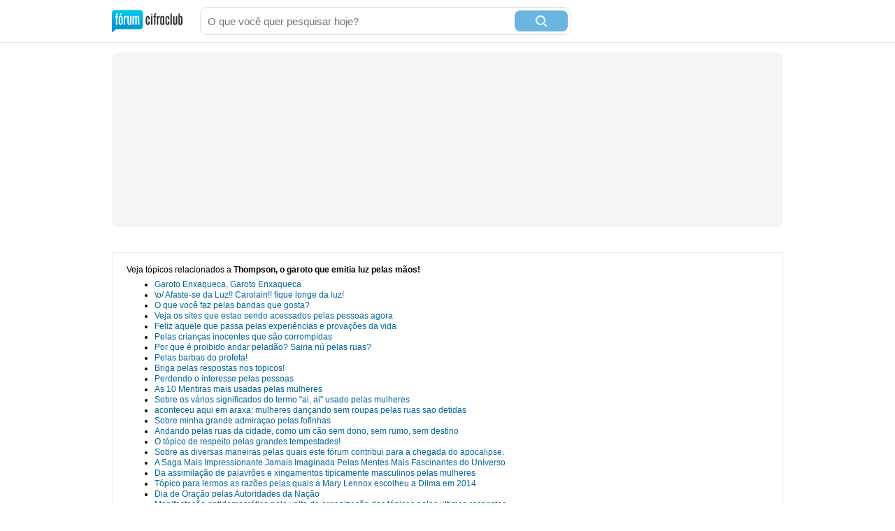

--- FILE ---
content_type: text/html; charset=utf-8
request_url: https://forum.cifraclub.com.br/forum/11/326543/relacionados.html
body_size: 6413
content:
<!DOCTYPE html PUBLIC "-//W3C//DTD XHTML 1.0 Transitional//EN" "http://www.w3.org/TR/xhtml1/DTD/xhtml1-transitional.dtd">
<html>

<head>
    <title>Thompson, o garoto que emitia luz pelas mãos! - Tópicos relacionados</title>
    <meta http-equiv="content-type" content="text/html;charset=utf-8">
    <meta name="Description" content="Thompson, o garoto que emitia luz pelas mãos! - Tópicos relacionados">
    <meta name="Keywords" content="música, instrumentos, canto, guitarra, baixo, bateria, teclado" />
    <meta name="Document-state" content="Dynamic" />
    <meta name="Resource-type" content="document" />  
    <meta property="og:image" content="https://sscdn.co/cifraclub/forum-fundo-branco.png" />
    <meta property="og:title" content="" />
    <meta property="fb:admins" content="1184172873" />  
    <link href="/static/css/css_default-min.css?v=705" type="text/css" rel="stylesheet">
    <!--#include virtual="/esi_mobile_css.html?v=2" -->
    <style type="text/css">
        #fb {
            height: 90px;
            overflow: hidden;
        }
    </style>
    <!--[if lt IE 6]><style type="text/css"> *#bss,#bt{display:none} body{padding-top:0} /* simulate  */ </style><![endif]-->
    <!--[if IE 6]><style type="text/css"> *ul#menu li a.cdt{margin:3px 0 0 10px} *ul#menu li a.perfil{margin:3px 0 0 10px}  /* simulate  */  </style><![endif]-->
    <script type="text/javascript" src="https://ajax.googleapis.com/ajax/libs/jquery/1.7.2/jquery.min.js"></script>
    <script src="/static/js/jquery.timeago-min.js?v=1" type="text/javascript"></script>
    <script src="/static/js/perfect.scrollbar.min.js" type="text/javascript"></script>
    <script src="/static/js/js-min.js?v=56" type="text/javascript"></script>
    <script type="text/javascript">
        
        

        function IEHoverPseudo() {
            try {
                var navItems = document.getElementById("menu").getElementsByTagName("li");
                for (var i = 0; i < navItems.length; i++) {
                    if (navItems[i].className == "menu-pai") {
                        navItems[i].onmouseover = function() {
                            this.className += " over";
                            mostra_banner(false);
                            if (this.id == 'menu_forum') mostra = 5;
                        }
                        navItems[i].onmouseout = function() {
                            this.className = "menu-pai";
                            mostra_banner(true);
                            if (this.id == 'menu_forum') mostra = 0;
                        }
                    }
                }
            } catch (e) {}
        }
        window.onload = IEHoverPseudo;
    </script>

    <script type="text/javascript" src="https://securepubads.g.doubleclick.net/tag/js/gpt.js" async></script>
    <script type="text/javascript">     
        window.__varnishServer = '//akamai.sscdn.co';
        var googletag = googletag || {};
        googletag.cmd = googletag.cmd || [];
        var pbjs = pbjs || {};
        pbjs.que = pbjs.que || [];
        var cifrahb = cifrahb || [];
    </script>

    <script src="/static/js/ads/prebid.js?v=4" type="text/javascript" async></script>
    <script src="/static/js/ads/adUnits-min.js?v=6" type="text/javascript"></script>
    <script src="/static/js/ads/headerbidding-min.js?v=17" type="text/javascript"></script>

    <script type="text/javascript" src="https://partner.googleadservices.com/gampad/google_service.js"></script>
    <script type="text/javascript">
        GS_googleAddAdSenseService("ca-pub-2098414316230536");
        GS_googleEnableAllServices();
    </script>
    <script type="text/javascript">
        // ami
        GA_googleAddSlot("ca-pub-2098414316230536", "Forum_Canto_post");
        GA_googleAddSlot("ca-pub-2098414316230536", "Forum_Canto");
        // crafter
        //GA_googleAddSlot("ca-pub-2098414316230536", "Forum_Violao_post");
        //GA_googleAddSlot("ca-pub-2098414316230536", "Forum_Violao");
        // equipo
        GA_googleAddSlot("ca-pub-2098414316230536", "Forum_Amplificadores");
        GA_googleAddSlot("ca-pub-2098414316230536", "Forum_Amplificadores_post");
        GA_googleAddSlot("ca-pub-2098414316230536", "Forum_Baixo");
        GA_googleAddSlot("ca-pub-2098414316230536", "Forum_Baixo_Post");
        GA_googleAddSlot("ca-pub-2098414316230536", "Forum_Bateria");
        GA_googleAddSlot("ca-pub-2098414316230536", "Forum_Bateria_Post");
        GA_googleAddSlot("ca-pub-2098414316230536", "Forum_Guitarra");
        GA_googleAddSlot("ca-pub-2098414316230536", "Forum_Guitarra_Post");
        GA_googleAddSlot("ca-pub-2098414316230536", "Forum_Homestudio");
        GA_googleAddSlot("ca-pub-2098414316230536", "Forum_Homestudio_Post");
        GA_googleAddSlot("ca-pub-2098414316230536", "Forum_Pedais");
        GA_googleAddSlot("ca-pub-2098414316230536", "Forum_Pedais_Post");
        GA_googleAddSlot("ca-pub-2098414316230536", "Forum_Sax");
        GA_googleAddSlot("ca-pub-2098414316230536", "Forum_Sax_Post");
        // Roland
        GA_googleAddSlot("ca-pub-2098414316230536", "Forum_Teclado");
        GA_googleAddSlot("ca-pub-2098414316230536", "Forum_Teclado_Post");
    </script>
    <script type="text/javascript">
        GA_googleFetchAds();
    </script>
</head>

<body class="gbody">
    <div id="js-ads"></div>
    <div>
    <div class="ccid_bar" id="ccid_bar">
        <div class="ccid_bar_wrap">
            <div class="containerLogin">
                <h1><a href="/">F&oacute;rum Cifra Club - maior f&oacute;rum de m&uacite;sica do Brasil</a></h1>
            </div>

            <form id="topo_busca" action="/" target="_top" method="get">
                <input class="input" name="q" value="" size="31" maxlength="255" id="sbi" placeholder="O que você quer pesquisar hoje?" />
                <button type="submit" value="Buscar" class="bt" name="sa" id="sbb">
                    <i class="iconSearch"></i>
                </button>
                <input type="hidden" name="domains" value="forum.cifraclub.com.br" />
                <input type="hidden" name="sitesearch" value="forum.cifraclub.com.br" />
                <input type="hidden" name="cx" value="partner-pub-7284698113143250:7103296851" />
                <input type="hidden" name="forid" value="1" />
                <input type="hidden" name="action" value="buscagoogle" />
                <input type="hidden" name="ie" value="UTF-8" />
                <input type="hidden" name="oe" value="UTF-8" />
                <input type="hidden" name="cof" value="FORID:11" />
                <input type="hidden" name="hl" value="pt" />
            </form>
            <div class="ccid_login_link _menu_item_login">
                <a href="#entrar">Entrar</a>
            </div>
            <div class="ccid_user_name _menu_item_user"></div>
            <div class="ccid_user_drop _user_drop">
                <div class="ccid_user_drop_links _menu_links">
                    <a class="_logout" href="/#sair">Sair</a>
                </div>
                <div class="ccid_user_drop_wrap">
                    <div class="ccid_user_drop_tabs">
                        <b class="_tab_item" data-type="notifications">Notificações <i class="_count"></i></b>
                        <b class="_tab_item" data-type="friends">Amigos pendentes <i class="_count"></i></b>
                    </div>
                    <div class="ccid_user_drop_cnt ccid_user_notications _tab _tab_notifications">
                        <div class="_scroll ccid_user_drop_ps">
                            <ul></ul>
                        </div>
                    </div>
                    <div class="ccid_user_drop_cnt ccid_user_requests _tab _tab_friends">
                        <div class="_scroll ccid_user_drop_ps">
                            <ul></ul>
                        </div>
                    </div>
                </div>
            </div>
        </div>
    </div>

    <div class="optionsLogout"></div>

    <div id="pub-cc-bg" class="ad-slot ad-slot--bg pub with-refresh"></div>

     <script type="text/javascript">	
        fcc = gC('fcc');	
        ccid_cookie = gC('login');	
        if ((ccid_cookie != null && ccid_cookie != undefined && ccid_cookie != "") && !(fcc != null && fcc != undefined && fcc != "" && fcc.split('|')[0] != "" && fcc.split('|')[0] != null && fcc.split('|')[0] != undefined)) {	
            document.write('<div class="cad_forum">Para participar ou enviar mensagens para o fórum, <a href="/index.php?action=registernew">você primeiro precisa escolher um nickname</a><style>#fb{top:81px!important}</style></div>');	
        }	
    </script>

    <div class="reset containerMobile" id="topo">
        <div class="center" id="topo_cnt">
            <div id="js-ads"></div>

            <div id="pub-cc-topoInterna" class="ad-slot ad-slot--bottomSpace ad-slot--height250 ad-slot--header pub with-refresh"></div>

            <div id="pub-cc-mobileTopoInterna" class="ad-slot ad-slot--mobile ad-slot--bottomSpace pub with-refresh"></div>
        </div>
    </div>
    


	<table class=frs align="center">

<tr><td width="100%" colspan=2 class=caption7>
<p>Veja tópicos relacionados a <b>Thompson, o garoto que emitia luz pelas mãos!</b></p>
<div style="width:160px;float:right">
            <script type="text/javascript">
                <!--
                google_ad_client = "ca-pub-5289793328419085";
                google_ad_slot = "forumsuper";
                google_ad_width = 160;
                google_ad_height = 600;
                -->
            </script>
            <script type="text/javascript" src="https://pagead2.googlesyndication.com/pagead/show_ads.js"></script>
        </div><ul><li><a href='/forum/11/172938/'>Garoto Enxaqueca, Garoto Enxaqueca</a></li><li><a href='/forum/11/113461/'>&#92;o/     Afaste-se da Luz!! Carolain!! fique longe da luz!</a></li><li><a href='/forum/11/260514/'>O que você faz pelas bandas que gosta?</a></li><li><a href='/forum/11/141032/'>Veja os sites que estao sendo acessados pelas pessoas agora</a></li><li><a href='/forum/11/283434/'>Feliz aquele que passa pelas experiências e provações da vida</a></li><li><a href='/forum/11/293108/'>Pelas crianças inocentes que são corrompidas</a></li><li><a href='/forum/11/299075/'>Por que é proibido andar peladão? Sairia nú pelas ruas?</a></li><li><a href='/forum/11/93954/'>Pelas barbas do profeta!</a></li><li><a href='/forum/11/139233/'>Briga pelas respostas nos topicos!</a></li><li><a href='/forum/11/172632/'>Perdendo o interesse pelas pessoas</a></li><li><a href='/forum/11/182483/'>As 10 Mentiras mais usadas pelas mulheres</a></li><li><a href='/forum/11/246367/'>Sobre os vários significados do termo &quot;ai, ai&quot; usado pelas mulheres</a></li><li><a href='/forum/11/247599/'>aconteceu aqui em araxa: mulheres dançando sem roupas pelas ruas sao detidas</a></li><li><a href='/forum/11/291807/'>Sobre minha grande admiraçao pelas fofinhas</a></li><li><a href='/forum/11/293651/'>Andando pelas ruas da cidade, como um cão sem dono, sem rumo, sem destino</a></li><li><a href='/forum/11/296488/'>O tópico de respeito pelas grandes tempestades!</a></li><li><a href='/forum/11/299050/'>Sobre as diversas maneiras pelas quais este fórum contribui para a chegada do apocalipse.</a></li><li><a href='/forum/11/309219/'>A Saga Mais Impressionante Jamais Imaginada Pelas Mentes Mais Fascinantes do Universo</a></li><li><a href='/forum/11/311179/'>Da assimilação de palavrões e xingamentos tipicamente masculinos pelas mulheres</a></li><li><a href='/forum/11/317145/'>Tópico para lermos as razões pelas quais a Mary Lennox escolheu a Dilma em 2014</a></li><li><a href='/forum/11/336715/'>Dia de Oração pelas Autoridades da Nação</a></li><li><a href='/forum/11/338428/'>Manifestação antidemocrática pela volta da organização dos tópicos pelas ultimas respostas</a></li><li><a href='/forum/11/71903/'>O ônibus que estava atropelou um garoto O.O</a></li><li><a href='/forum/11/193976/'>Que coisa mais irritante! Desabafo de um garoto rebelde =P</a></li><li><a href='/forum/11/241125/'>Isso é muito injusto! Gostar de rock é ter que se comportar como garoto?</a></li><li><a href='/forum/11/78488/'>garoto de 4 anos rouba carro e sai dirigindo.......!!!!</a></li><li><a href='/forum/11/80855/'>Qual é o melhor chocolate? Lacta, Garoto ou Nestlé?</a></li><li><a href='/forum/11/93575/'>vc quer ser meu garoto esta noite?</a></li><li><a href='/forum/11/98166/'>Garoto come 13 baratas em troca de iPod</a></li><li><a href='/forum/11/98374/'>votaçao pro GAROTO OT!</a></li><li><a href='/forum/11/99634/'>ganhador!! o GAROTO OT eh o ...</a></li><li><a href='/forum/11/128935/'>Oi! Você é o garoto enxaqueca?</a></li><li><a href='/forum/11/132173/'>o garoto propaganda das Casas Bahia morreu...</a></li><li><a href='/forum/11/135229/'>Você namoraria/casaria com uma Prostituta/Go go Girl/Boy/Garoto de Programa ?</a></li><li><a href='/forum/11/141289/'>Fidel - novo garoto propaganda da Adidas</a></li><li><a href='/forum/11/145776/'>Revolverzinho do garoto</a></li><li><a href='/forum/11/154573/'>garoto infectado com raiva</a></li><li><a href='/forum/11/165389/'>Garoto nos EUA é preso por criar mapa de Counter Strike</a></li><li><a href='/forum/11/172386/'>Mulher tem 18º filho com garoto de 15 anos.</a></li><li><a href='/forum/11/176769/'>World of Warcraft ajuda garoto de 12 anos a salvar sua vida.</a></li><li><a href='/forum/11/177909/'>Garoto jogando Wii é estuprado.</a></li><li><a href='/forum/11/183236/'>&quot;Garoto magnético&quot; trava computadores de escola dos EUA</a></li><li><a href='/forum/11/205652/'>Garoto de programa e a vontade</a></li><li><a href='/forum/11/206466/'>Filho de Chuck Norris? Garoto Pai aos 13 anos Oo</a></li><li><a href='/forum/11/214130/'>Garoto bebe gasolina para virar Transformer</a></li><li><a href='/forum/11/218947/'>Garoto de dois anos tem QI igual ao de Einstein</a></li><li><a href='/forum/11/219099/'>Garoto a bordo de disco voador!</a></li><li><a href='/forum/11/223943/'>Garoto tem a sua conta do Warcraft cancelada</a></li><li><a href='/forum/11/234760/'>Garoto de 2 anos fuma 40 cigarros por dia</a></li><li><a href='/forum/11/245014/'>Garoto sobe ao palco e ganha guitarra de Billie Joe - Show São Paulo</a></li></ul><p>Veja mais tópicos disponíveis em nossos outros fóruns.</p><ul style="list-style:none"><li><a href='/forum/8/139476/'><img alt='Teclado e Piano'border='0'src='/img/forum_icons/teclado.gif'> Chester Thompson (tecladista do Santana), o que acham dele?</a></li><li><a href='/forum/3/101743/'><img alt='Guitarra'border='0'src='/img/forum_icons/guitarra.gif'> Mick Thompson analizem seu som</a></li><li><a href='/forum/1/109150/'><img alt='Canto'border='0'src='/img/forum_icons/microphone.gif'> Atingir o tom de Dale Thompson</a></li><li><a href='/forum/9/157209/'><img alt='Música em Geral'border='0'src='/img/forum_icons/music.gif'> Dueto explosivo! Phil Collins e Chester Thompson! Isso sim é Parceria!</a></li><li><a href='/forum/9/215258/'><img alt='Música em Geral'border='0'src='/img/forum_icons/music.gif'> The Cure (Porl Thompson) - Wrong Number</a></li><li><a href='/forum/9/320996/'><img alt='Música em Geral'border='0'src='/img/forum_icons/music.gif'> Mick Thompson levou uma facada na cabeca de seu irmao?</a></li><li><a href='/forum/3/169781/'><img alt='Guitarra'border='0'src='/img/forum_icons/guitarra.gif'> Será que dá pra aprender pelas vídeo aulas do Youtube ?</a></li><li><a href='/forum/9/174457/'><img alt='Música em Geral'border='0'src='/img/forum_icons/music.gif'> Alguém sabe me dizer que música é essa pelas cifras da harmonia dela?</a></li><li><a href='/forum/1/340292/'><img alt='Canto'border='0'src='/img/forum_icons/microphone.gif'> Pelas minhas notas de brilho que tipo de voz tenho?</a></li><li><a href='/forum/4/262/'><img alt='Violão'border='0'src='/img/forum_icons/violao.gif'> Valeu pelas respostas..</a></li><li><a href='/forum/4/10483/'><img alt='Violão'border='0'src='/img/forum_icons/violao.gif'> valeu  ferrari pelas dicas</a></li><li><a href='/forum/4/30151/'><img alt='Violão'border='0'src='/img/forum_icons/violao.gif'> Ruído ao correr os dedos pelas cordas do violão</a></li><li><a href='/forum/2/80657/'><img alt='Contra-Baixo'border='0'src='/img/forum_icons/bass.gif'> Obrigado pelas dicas! comprei um SR3000e.</a></li><li><a href='/forum/3/101445/'><img alt='Guitarra'border='0'src='/img/forum_icons/guitarra.gif'> pelas barbas do profeta(guitarristas bons entrem aqui para me ajudar)</a></li><li><a href='/forum/3/111623/'><img alt='Guitarra'border='0'src='/img/forum_icons/guitarra.gif'> Modos gerados pelas escalas Menor Harmonica e Menor Melodica. Ajuda</a></li><li><a href='/forum/3/129229/'><img alt='Guitarra'border='0'src='/img/forum_icons/guitarra.gif'> Ondas formadas pelas cordas.</a></li><li><a href='/forum/2/187318/'><img alt='Contra-Baixo'border='0'src='/img/forum_icons/bass.gif'> Alguém já jogou o baixo pelas costas?</a></li><li><a href='/forum/3/198035/'><img alt='Guitarra'border='0'src='/img/forum_icons/guitarra.gif'> Video tour pelas fábricas da Gibson, PRS, Fender, etc.</a></li><li><a href='/forum/16/205924/'><img alt='Gravação e Home Studio'border='0'src='/img/forum_icons/homestudioa.gif'> Da série &quot;Histórias pelas quais não quero passar&quot; - Como consegui minha primeira placa pro</a></li><li><a href='/forum/2/217559/'><img alt='Contra-Baixo'border='0'src='/img/forum_icons/bass.gif'> so pelas especificaçoes digam qual é o melhor</a></li></ul></td></tr>
</table>

</form>


<div class="floatingBottomAd show">
	<button id="js-fixed-ad-close" class="floatingBottomAd-closeButton"><i></i></button>
	<div id="pub-cc-mobileFixedInterna" class="ad-slot ad-slot--mobile pub with-refresh"></div>
</div>

<div id="rodape_foruns" class="reset"><div id="rodape_foruns_cnt" class="center">
	<ul>
		<li><a href="/forum/9/"><b class="musica"></b> M&uacute;sica em Geral</a></li>
		<li><a href="/forum/3/"><b class="guitarra"></b> Guitarra</a></li>
		<li><a href="/forum/4/"><b class="violao"></b> Viol&atilde;o</a></li>
		<li><a href="/forum/7/"><b class="pedais"></b> Pedais &amp; Pedaleiras</a></li>
		<li><a href="/forum/10/"><b class="ampli"></b> Amplificadores</a></li>
		<li><a href="/forum/2/"><b class="cbaixo"></b> Contra-Baixo</a></li>
		<li><a href="/forum/8/"><b class="teclado"></b> Teclado</a></li>
		<li><a href="/forum/6/"><b class="bateria"></b> Bateria</a></li>
		<li><a href="/forum/1/"><b class="canto"></b> Canto</a></li>
		<li><a href="/forum/5/"><b class="gaita"></b> Gaita</a></li>
		<li><a href="/forum/15/"><b class="sax"></b> Sax</a></li>
		<li><a href="/forum/16/"><b class="gravacao"></b> Grava&ccedil;&atilde;o e Home Studio</a></li>
		<li><a href="/forum/13/"><b class="merudita"></b> M&uacute;sica Erudita</a></li>
		<li><a href="/forum/14/"><b class="divulgue"></b> Divulgue suas m&uacute;sicas</a></li>
		<li><a href="/forum/12/"><b class="guitarbattle"></b> Guitar Battle</a></li>
		<li><a href="/forum/11/"><b class="offtopic"></b> OFF TOPIC</a></li>
	</ul>
	<div class="numeros">
		<b>313.170</b> tópicos
		<b>8.105.023</b> posts
	</div>
</div></div>
<div id="rodape"></div>
<div class="reset" id="rodape_inst"><div class="center" id="rodape_inst_cnt">
	
	<!--#include virtual="/esi_mobile_rodape.html" -->
	<ul>
		<li><a href="https://forum.cifraclub.com.br/index.php?action=regras">Regras</a></li>
		<li><a href="https://forum.cifraclub.com.br/arquivo.php">Arquivo</a></li>
		<li><a href="http://www.studiosol.com.br/midiakit/?site=3" target="_blank">Anuncie</a></li>
		<li><a href="https://forum.cifraclub.com.br/index.php?action=ajuda">Central de Ajuda</a></li>
		<li><a href="https://forum.cifraclub.com.br/index.php?action=prefs">Configurações</a></li>
		<li><a href="https://www.cifraclub.com.br/aviso_legal.php">Termos de uso e política de privacidade</a></li>
		
	</ul>
	<span>Fórum Cifra Club &copy; 2001-2026</span>
	<a class="studiosol" href="http://www.studiosol.com.br/" target="_blank">Studio Sol Comunica&ccedil;&atilde;o Digital</a>
</div></div>

<div class="reset" id="dropdown" onmouseover="mostra = 5;" onmouseout="mostra = 0;" style="display:none">
	<ul>
		<li><a href="/forum/9/"><b class="musica"></b> Música em Geral</a></li>
		<li><a href="/forum/3/"><b class="guitarra"></b> Guitarra</a></li>
		<li><a href="/forum/4/"><b class="violao"></b> Violão</a></li>
		<li><a href="/forum/7/"><b class="pedais"></b> Pedais &amp; Pedaleiras</a></li>
		<li><a href="/forum/10/"><b class="ampli"></b> Amplificadores</a></li>
		<li><a href="/forum/2/"><b class="cbaixo"></b> Contra-Baixo</a></li>
		<li><a href="/forum/8/"><b class="teclado"></b> Teclado</a></li>
		<li><a href="/forum/6/"><b class="bateria"></b> Bateria</a></li>
		<li><a href="/forum/1/"><b class="canto"></b> Canto</a></li>
		<li><a href="/forum/5/"><b class="gaita"></b> Gaita</a></li>
		<li><a href="/forum/15/"><b class="sax"></b> Sax</a></li>
		<li><a href="/forum/16/"><b class="gravacao"></b> Gravação e Home Studio</a></li>
		<li><a href="/forum/13/"><b class="merudita"></b> Música Erudita</a></li>
		<li><a href="/forum/14/"><b class="divulgue"></b> Divulgue suas músicas</a></li>
		<li><a href="/forum/12/"><b class="guitarbattle"></b> Guitar Battle</a></li>
		<li><a href="/forum/11/"><b class="offtopic"></b> OFF TOPIC</a></li>
	</ul>
	<i class="seta"></i>
</div>
<script async src="https://www.googletagmanager.com/gtag/js?id=G-600Y1T68HP"></script>
<script type="text/javascript">
	window.dataLayer = window.dataLayer || [];
	function gtag() { dataLayer.push(arguments); }
	gtag('js', new Date());

	gtag('config', 'G-600Y1T68HP');
</script>

<script src="/static/js/SS.forumcifraclub.ccidbar-min.js?v=7" type="text/javascript"></script>
<script type="text/javascript">
	window.SS = window.SS || {};
</script>
<script type="text/javascript">
    (function (w) {
        w.ccid = {
            q: [], d: function (f, c, p) {
                this.q.push([f, c, p]);
                return this;
            }, 
            w: true
        };

        var cs = document.createElement("script");
        cs.type = "text/javascript";
        cs.async = true;
        cs.src = "https://akamai.sscdn.co/id/pt-br/client.51f55.js";
        var s = document.getElementsByTagName("script")[0];
        s.parentNode.insertBefore(cs, s);
        // CSS
        cs = document.createElement("link");
        cs.rel = "stylesheet";
        cs.href = "https://akamai.sscdn.co/id/2bc80.client.css";
        s = document.getElementsByTagName("script")[0];
        s.parentNode.insertBefore(cs, s);
    }(this));
    SS.forumcifraclub.ccidbar.init();
    $.ajax({
		url: "https://master.cifraclub.com.br/forum/ajax/whosonline/",
		type: "GET",
		crossDomain: true,
		xhrFields: { withCredentials: true },
		success: function(data){
			$("#rodape").replaceWith(data.html);
			//Seta em todos span's com data-time o controle de naturaltime
			$('span[data-time],small[data-time]').timeago(new Date(data.datetime).getTime());
		},
		dataType: 'json',
	});
</script>
<script type="text/javascript">
	const fixedBannerCloseButton = document.getElementById("js-fixed-ad-close");
	const rodapeMobile = document.getElementById("rodape_inst_cnt"); 
	if (fixedBannerCloseButton) {
		fixedBannerCloseButton.addEventListener('click', () => { 
			rodapeMobile.style.paddingBottom = '20px';
		});
	} else {     
		rodapeMobile.style.paddingBottom = '20px';
	}
</script>
<script src="/static/js/ads/loadAds-min.js?v=2" type="text/javascript" async></script>
</body>
</html>


--- FILE ---
content_type: text/html; charset=utf-8
request_url: https://www.google.com/recaptcha/api2/aframe
body_size: 266
content:
<!DOCTYPE HTML><html><head><meta http-equiv="content-type" content="text/html; charset=UTF-8"></head><body><script nonce="puIWSZxvXMdl53So1VTqvA">/** Anti-fraud and anti-abuse applications only. See google.com/recaptcha */ try{var clients={'sodar':'https://pagead2.googlesyndication.com/pagead/sodar?'};window.addEventListener("message",function(a){try{if(a.source===window.parent){var b=JSON.parse(a.data);var c=clients[b['id']];if(c){var d=document.createElement('img');d.src=c+b['params']+'&rc='+(localStorage.getItem("rc::a")?sessionStorage.getItem("rc::b"):"");window.document.body.appendChild(d);sessionStorage.setItem("rc::e",parseInt(sessionStorage.getItem("rc::e")||0)+1);localStorage.setItem("rc::h",'1768366796801');}}}catch(b){}});window.parent.postMessage("_grecaptcha_ready", "*");}catch(b){}</script></body></html>

--- FILE ---
content_type: application/javascript; charset=utf-8
request_url: https://fundingchoicesmessages.google.com/f/AGSKWxXc-PC3zG4Ig9XmEdXS0rj6oO8LD6tiUVxavEc7JekGZSdFs_RpSa061WkTNdhziiuoBA289ILZoTcKyW5roJvw8JJZzAzO2hpBhD8_wuBhXDcItCxAgPs0d96xKGvUyhiCx0GXNeW4ViKaYqSppCvFU2cC_cZKVUmgVSBYbouKw8VsvUMgLpniVG_N/__ads_async./download/ad..br/ads//adhref./LocalAd_
body_size: -1291
content:
window['0b3943ba-de90-464e-add8-c8c5833661d4'] = true;

--- FILE ---
content_type: application/javascript; charset=utf-8
request_url: https://forum.cifraclub.com.br/static/js/ads/loadAds-min.js?v=2
body_size: 252
content:
function loadAds(){const isMobile=window.innerWidth<=768,adSlots=document.querySelectorAll(`.ad-slot${isMobile?".ad-slot--mobile":":not(.ad-slot--mobile)"}`),AdsConfigsKeys_FORUM_MOBILE_FIXED_HOME="mobileFixedHome",AdsConfigsKeys_FORUM_MOBILE_FIXED="mobileFixedForum",AdsConfigsKeys_FORUM_MOBILE_FIXED_INTERNA="mobileFixedInterna",slots=[...adSlots].map(slot=>{const adsKey=slot.id.substr(7);switch(adsKey){case"mobileFixedHome":window.slotFooterFixed=AdsConfigsKeys_FORUM_MOBILE_FIXED_HOME;break;case"mobileFixedForum":window.slotFooterFixed=AdsConfigsKeys_FORUM_MOBILE_FIXED;break;case"mobileFixedInterna":window.slotFooterFixed=AdsConfigsKeys_FORUM_MOBILE_FIXED_INTERNA;break;default:window.slotFooterFixed=void 0}return adsKey});window.noReload=!0,window.cifrahb.push(()=>{window.initADPipeline(slots)})}loadAds();

--- FILE ---
content_type: application/javascript; charset=utf-8
request_url: https://forum.cifraclub.com.br/static/js/ads/prebid.js?v=4
body_size: 76496
content:
!function(e,t){if("object"==typeof exports&&"object"==typeof module)module.exports=t();else if("function"==typeof define&&define.amd)define([],t);else{var n=t();for(var r in n)("object"==typeof exports?exports:e)[r]=n[r]}}(this,(function(){return function(e){var t={};function n(r){if(t[r])return t[r].exports;var i=t[r]={i:r,l:!1,exports:{}};return e[r].call(i.exports,i,i.exports,n),i.l=!0,i.exports}return n.m=e,n.c=t,n.d=function(e,t,r){n.o(e,t)||Object.defineProperty(e,t,{enumerable:!0,get:r})},n.r=function(e){"undefined"!=typeof Symbol&&Symbol.toStringTag&&Object.defineProperty(e,Symbol.toStringTag,{value:"Module"}),Object.defineProperty(e,"__esModule",{value:!0})},n.t=function(e,t){if(1&t&&(e=n(e)),8&t)return e;if(4&t&&"object"==typeof e&&e&&e.__esModule)return e;var r=Object.create(null);if(n.r(r),Object.defineProperty(r,"default",{enumerable:!0,value:e}),2&t&&"string"!=typeof e)for(var i in e)n.d(r,i,function(t){return e[t]}.bind(null,i));return r},n.n=function(e){var t=e&&e.__esModule?function(){return e.default}:function(){return e};return n.d(t,"a",t),t},n.o=function(e,t){return Object.prototype.hasOwnProperty.call(e,t)},n.p="/",n(n.s=89)}([function(e,t,n){"use strict";n.d(t,"c",(function(){return w})),n.d(t,"I",(function(){return A})),n.d(t,"e",(function(){return x})),n.d(t,"J",(function(){return B})),n.d(t,"u",(function(){return D})),n.d(t,"v",(function(){return U})),n.d(t,"qb",(function(){return N})),n.d(t,"Ab",(function(){return P})),n.d(t,"rb",(function(){return q})),n.d(t,"O",(function(){return F})),n.d(t,"N",(function(){return V})),n.d(t,"mb",(function(){return L})),n.d(t,"lb",(function(){return W})),n.d(t,"nb",(function(){return H})),n.d(t,"kb",(function(){return K})),n.d(t,"ub",(function(){return X})),n.d(t,"m",(function(){return Q})),n.d(t,"G",(function(){return $})),n.d(t,"cb",(function(){return ee})),n.d(t,"ib",(function(){return te})),n.d(t,"X",(function(){return ne})),n.d(t,"fb",(function(){return re})),n.d(t,"gb",(function(){return ie})),n.d(t,"Z",(function(){return oe})),n.d(t,"ab",(function(){return ae})),n.d(t,"bb",(function(){return ce})),n.d(t,"a",(function(){return ue})),n.d(t,"j",(function(){return se})),n.d(t,"b",(function(){return de})),n.d(t,"S",(function(){return fe})),n.d(t,"Cb",(function(){return be})),n.d(t,"g",(function(){return ge})),n.d(t,"T",(function(){return ve})),n.d(t,"U",(function(){return me})),n.d(t,"n",(function(){return he})),n.d(t,"Db",(function(){return Oe})),n.d(t,"s",(function(){return je})),n.d(t,"w",(function(){return Ie})),n.d(t,"L",(function(){return Te})),n.d(t,"C",(function(){return we})),n.d(t,"x",(function(){return _e})),n.d(t,"db",(function(){return Ee})),n.d(t,"W",(function(){return Se})),n.d(t,"B",(function(){return Ae})),n.d(t,"F",(function(){return ke})),n.d(t,"yb",(function(){return xe})),n.d(t,"d",(function(){return Re})),n.d(t,"p",(function(){return Be})),n.d(t,"R",(function(){return De})),n.d(t,"hb",(function(){return Ue})),n.d(t,"vb",(function(){return Ne})),n.d(t,"wb",(function(){return Pe})),n.d(t,"zb",(function(){return qe})),n.d(t,"H",(function(){return Me})),n.d(t,"Q",(function(){return ze})),n.d(t,"h",(function(){return Fe})),n.d(t,"q",(function(){return Ve})),n.d(t,"P",(function(){return Ge})),n.d(t,"z",(function(){return Le})),n.d(t,"jb",(function(){return We})),n.d(t,"K",(function(){return He})),n.d(t,"y",(function(){return Ke})),n.d(t,"V",(function(){return Je})),n.d(t,"A",(function(){return Qe})),n.d(t,"Eb",(function(){return $e})),n.d(t,"eb",(function(){return Ze})),n.d(t,"k",(function(){return et})),n.d(t,"tb",(function(){return tt})),n.d(t,"Bb",(function(){return nt})),n.d(t,"l",(function(){return rt})),n.d(t,"Y",(function(){return it})),n.d(t,"r",(function(){return ot})),n.d(t,"i",(function(){return at})),n.d(t,"E",(function(){return ct})),n.d(t,"D",(function(){return ut})),n.d(t,"t",(function(){return dt})),n.d(t,"sb",(function(){return lt})),n.d(t,"f",(function(){return ft})),n.d(t,"pb",(function(){return bt})),n.d(t,"o",(function(){return gt})),n.d(t,"M",(function(){return vt})),n.d(t,"ob",(function(){return mt})),n.d(t,"xb",(function(){return ht}));var r,i=n(8),o=n.n(i),a=n(17),c=n.n(a),u=n(6),s=n.n(u),d=n(10),l=n.n(d),f=n(1),p=n(51),b=n.n(p),g=n(4),v=n(3),m=n(9),h=(n(5),n(49),Object.prototype.toString),y=Boolean(window.console),O=Boolean(y&&window.console.log),j=Boolean(y&&window.console.info),I=Boolean(y&&window.console.warn),T=Boolean(y&&window.console.error);function w(e){r=e}function _(){null!=r&&r.apply(void 0,arguments)}var E={checkCookieSupport:Fe,createTrackPixelIframeHtml:function(e){var t=!(arguments.length>1&&void 0!==arguments[1])||arguments[1],n=arguments.length>2&&void 0!==arguments[2]?arguments[2]:"";if(!e)return"";t&&(e=encodeURI(e));n&&(n='sandbox="'.concat(n,'"'));return"<iframe ".concat(n,' id="').concat(B(),'"\n      frameborder="0"\n      allowtransparency="true"\n      marginheight="0" marginwidth="0"\n      width="0" hspace="0" vspace="0" height="0"\n      style="height:0px;width:0px;display:none;"\n      scrolling="no"\n      src="').concat(e,'">\n    </iframe>')},getWindowSelf:V,getWindowTop:F,getWindowLocation:G,insertUserSyncIframe:me,insertElement:fe,isFn:ee,triggerPixel:be,logError:K,logWarn:H,logMessage:L,logInfo:W,parseQS:st,formatQS:dt,deepEqual:pt},S={};function A(){return S}var k,C={},x=function(e,t){return t}.bind(null,1,C)()===C?Function.prototype.bind:function(e){var t=this,n=Array.prototype.slice.call(arguments,1);return function(){return t.apply(e,n.concat(Array.prototype.slice.call(arguments)))}},R=(k=0,function(){return++k});function B(){return R()+Math.random().toString(16).substr(2)}function D(e){return e?(e^(window&&window.crypto&&window.crypto.getRandomValues?crypto.getRandomValues(new Uint8Array(1))[0]%16:16*Math.random())>>e/4).toString(16):([1e7]+-1e3+-4e3+-8e3+-1e11).replace(/[018]/g,D)}function U(e,t){return t&&t[e]?t[e]:""}function N(e){var t="";for(var n in e)e.hasOwnProperty(n)&&(t+=n+"="+encodeURIComponent(e[n])+"&");return t=t.replace(/&$/,"")}function P(e){return e&&Object.getOwnPropertyNames(e).length>0?(t=e,Object.keys(t)).map((function(t){return"".concat(t,"=").concat(encodeURIComponent(Te(e,t)))})).join("&"):"";var t}function q(e){var t=[];if("string"==typeof e){var n=e.split(","),r=/^(\d)+x(\d)+$/i;if(n)for(var i in n)le(n,i)&&n[i].match(r)&&t.push(n[i])}else if("object"===l()(e)){var o=e.length;if(o>0)if(2===o&&"number"==typeof e[0]&&"number"==typeof e[1])t.push(M(e));else for(var a=0;a<o;a++)t.push(M(e[a]))}return t}function M(e){if(z(e))return e[0]+"x"+e[1]}function z(e){return ne(e)&&2===e.length&&!isNaN(e[0])&&!isNaN(e[1])}function F(){return window.top}function V(){return window.self}function G(){return window.location}function L(){Y()&&O&&console.log.apply(console,J(arguments,"MESSAGE:"))}function W(){Y()&&j&&console.info.apply(console,J(arguments,"INFO:"))}function H(){Y()&&I&&console.warn.apply(console,J(arguments,"WARNING:")),_(v.EVENTS.AUCTION_DEBUG,{type:"WARNING",arguments:arguments})}function K(){Y()&&T&&console.error.apply(console,J(arguments,"ERROR:")),_(v.EVENTS.AUCTION_DEBUG,{type:"ERROR",arguments:arguments})}function X(e){function t(t){return function(){for(var n=arguments.length,r=new Array(n),i=0;i<n;i++)r[i]=arguments[i];t.apply(void 0,[e].concat(r))}}return{logError:t(K),logWarn:t(H),logMessage:t(L),logInfo:t(W)}}function J(e,t){e=[].slice.call(e);var n=f.b.getCurrentBidder();return t&&e.unshift(t),n&&e.unshift(r("#aaa")),e.unshift(r("#3b88c3")),e.unshift("%cPrebid"+(n?"%c".concat(n):"")),e;function r(e){return"display: inline-block; color: #fff; background: ".concat(e,"; padding: 1px 4px; border-radius: 3px;")}}function Y(){return!!f.b.getConfig("debug")}function Q(){var e=document.createElement("iframe");return e.id=B(),e.height=0,e.width=0,e.border="0px",e.hspace="0",e.vspace="0",e.marginWidth="0",e.marginHeight="0",e.style.border="0",e.scrolling="no",e.frameBorder="0",e.src="about:blank",e.style.display="none",e}function $(e){return st(G().search)[e]||""}function Z(e,t){return h.call(e)==="[object "+t+"]"}function ee(e){return Z(e,"Function")}function te(e){return Z(e,"String")}function ne(e){return Z(e,"Array")}function re(e){return Z(e,"Number")}function ie(e){return Z(e,"Object")}function oe(e){return Z(e,"Boolean")}function ae(e){if(!e)return!0;if(ne(e)||te(e))return!(e.length>0);for(var t in e)if(hasOwnProperty.call(e,t))return!1;return!0}function ce(e){return te(e)&&(!e||0===e.length)}function ue(e,t){if(!ae(e)){if(ee(e.forEach))return e.forEach(t,this);var n=0,r=e.length;if(r>0)for(;n<r;n++)t(e[n],n,e);else for(n in e)hasOwnProperty.call(e,n)&&t.call(this,e[n],n)}}function se(e,t){if(ae(e))return!1;if(ee(e.indexOf))return-1!==e.indexOf(t);for(var n=e.length;n--;)if(e[n]===t)return!0;return!1}function de(e,t){if(ae(e))return[];if(ee(e.map))return e.map(t);var n=[];return ue(e,(function(r,i){n.push(t(r,i,e))})),n}function le(e,t){return e.hasOwnProperty?e.hasOwnProperty(t):void 0!==e[t]&&e.constructor.prototype[t]!==e[t]}function fe(e,t,n,r){var i;t=t||document,i=n?t.getElementsByTagName(n):t.getElementsByTagName("head");try{if((i=i.length?i:t.getElementsByTagName("body")).length){i=i[0];var o=r?null:i.firstChild;return i.insertBefore(e,o)}}catch(e){}}function pe(e,t){var n=null;return new m.a((function(r){var i=function t(){e.removeEventListener("load",t),e.removeEventListener("error",t),null!=n&&window.clearTimeout(n),r()};e.addEventListener("load",i),e.addEventListener("error",i),null!=t&&(n=window.setTimeout(i,t))}))}function be(e,t,n){var r=new Image;t&&E.isFn(t)&&pe(r,n).then(t),r.src=e}function ge(e){var t=e.source,n=e.burl;t===v.S2S.SRC&&n&&E.triggerPixel(n)}function ve(e){if(e){var t=document.createElement("iframe");t.id=B(),t.width=0,t.height=0,t.hspace="0",t.vspace="0",t.marginWidth="0",t.marginHeight="0",t.style.display="none",t.style.height="0px",t.style.width="0px",t.scrolling="no",t.frameBorder="0",t.allowtransparency="true",E.insertElement(t,document,"body"),t.contentWindow.document.open(),t.contentWindow.document.write(e),t.contentWindow.document.close()}}function me(e,t,n){var r=E.createTrackPixelIframeHtml(e,!1,"allow-scripts allow-same-origin"),i=document.createElement("div");i.innerHTML=r;var o=i.firstChild;t&&E.isFn(t)&&pe(o,n).then(t),E.insertElement(o,document,"html",!0)}function he(e){if(!e)return"";var t='<div style="position:absolute;left:0px;top:0px;visibility:hidden;">';return t+='<img src="'+encodeURI(e)+'"></div>'}function ye(e,t,n){return null==t?n:te(t)?t:re(t)?t.toString():void E.logWarn("Unsuported type for param: "+e+" required type: String")}function Oe(e,t,n){return n.indexOf(e)===t}function je(e,t){return e.concat(t)}function Ie(e,t){var n;if(e)return t.some((function(t){var r=Object(g.b)(t.bids,(function(t){return["bidId","adId","bid_id"].some((function(n){return t[n]===e}))}));return r&&(n=r),r})),n}function Te(e,t){return e[t]}function we(e,t){for(var n in e)if(e.hasOwnProperty(n)&&e[n]===t)return n}function _e(){var e=arguments.length>0&&void 0!==arguments[0]?arguments[0]:pbjs.adUnits;return e.map((function(e){return e.bids.map((function(e){return e.bidder})).reduce(je,[])})).reduce(je,[]).filter((function(e){return void 0!==e})).filter(Oe)}function Ee(){if(window.googletag&&ee(window.googletag.pubads)&&ee(window.googletag.pubads().getSlots))return!0}function Se(){if(window.apntag&&ee(window.apntag.getTag))return!0}var Ae=Ce("timeToRespond",(function(e,t){return e>t})),ke=Ce("responseTimestamp",(function(e,t){return e>t}));Ce("responseTimestamp",(function(e,t){return e<t}));function Ce(e,t){return function(n,r){return n.cpm===r.cpm?t(n[e],r[e])?r:n:n.cpm<r.cpm?r:n}}function xe(e){for(var t=e.length;t>0;){var n=Math.floor(Math.random()*t),r=e[--t];e[t]=e[n],e[n]=r}return e}function Re(e,t){return Object(g.c)(e,t&&t.adUnitCode)}function Be(e){return b()(e)}function De(){try{return E.getWindowSelf()!==E.getWindowTop()}catch(e){return!0}}function Ue(){return/^((?!chrome|android|crios|fxios).)*safari/i.test(navigator.userAgent)}function Ne(e,t){if(e)return e.replace(/\$\{AUCTION_PRICE\}/g,t)}function Pe(e,t){if(e&&t&&"string"==typeof t)return e.replace(/\${CLICKTHROUGH}/g,t)}function qe(){return(new Date).getTime()}function Me(){return window.performance&&window.performance.now&&window.performance.now()||0}function ze(){return!1!==f.b.getConfig("deviceAccess")}function Fe(){if(window.navigator.cookieEnabled||document.cookie.length)return!0}function Ve(e,t){if(t<1)throw new Error("numRequiredCalls must be a positive number. Got ".concat(t));var n=0;return function(){++n===t&&e.apply(this,arguments)}}function Ge(e,t){return e.reduce((function(e,n){return(e[n[t]]=e[n[t]]||[]).push(n),e}),{})}function Le(e,t){return t.filter((function(t){return e[t]})).reduce((function(t,n){return Object.assign(t,s()({},n,e[n]))}),{})}function We(e){var t=["banner","native","video"];return!!Object.keys(e).every((function(e){return Object(g.c)(t,e)}))&&(!e.video||!e.video.context||Object(g.c)(["instream","outstream","adpod"],e.video.context))}function He(e,t,n){return e.filter((function(e){return e.code===t})).map((function(e){return e.bids})).reduce(je,[]).filter((function(e){return e.bidder===n})).map((function(e){return e.params||{}}))}function Ke(){return"1"===navigator.doNotTrack||"1"===window.doNotTrack||"1"===navigator.msDoNotTrack||"yes"===navigator.doNotTrack}var Xe=function(e,t){return e.getAdUnitPath()===t||e.getSlotElementId()===t};function Je(e){return function(t){return Xe(e,t)}}function Ye(e){var t;return Ee()&&(t=Object(g.b)(window.googletag.pubads().getSlots(),function(e){return function(t){return Xe(t,e)}}(e))),t}function Qe(e){var t=Ye(e);return t?{gptSlot:t.getAdUnitPath(),divId:t.getSlotElementId()}:{}}function $e(e,t){var n=Object.keys(e.mediaTypes||{banner:"banner"}).join(", ");return"\n    ".concat(e.code," is a ").concat(n," ad unit\n    containing bidders that don't support ").concat(n,": ").concat(t,".\n    This bidder won't fetch demand.\n  ")}function Ze(e){return Number.isInteger?Number.isInteger(e):"number"==typeof e&&isFinite(e)&&Math.floor(e)===e}function et(e){return e.replace(/(?:^|\.?)([A-Z])/g,(function(e,t){return"_"+t.toLowerCase()})).replace(/^_/,"")}function tt(e,t){return"object"!==l()(e)?{}:t.reduce((function(n,r,i){if("function"==typeof r)return n;var o=r,a=r.match(/^(.+?)\sas\s(.+?)$/i);a&&(r=a[1],o=a[2]);var c=e[r];return"function"==typeof t[i+1]&&(c=t[i+1](c,n)),void 0!==c&&(n[o]=c),n}),{})}function nt(e){var t=arguments.length>1&&void 0!==arguments[1]?arguments[1]:"keywords",n=[];return ue(e,(function(e,r){if(ne(e)){var i=[];ue(e,(function(e){((e=ye(t+"."+r,e))||""===e)&&i.push(e)})),e=i}else{if(!te(e=ye(t+"."+r,e)))return;e=[e]}n.push({key:r,value:e})})),n}function rt(e,t){return Object.keys(e).forEach((function(n){var r,i;t[n]&&(ee(e[n])?t[n]=e[n](t[n]):t[n]=(r=e[n],i=t[n],"string"===r?i&&i.toString():"number"===r?Number(i):i),isNaN(t[n])&&delete t.key)})),t}function it(e,t){return ne(e)&&(!t||e.length===t)&&e.every((function(e){return Ze(e)}))}function ot(e,t){for(var n=[],r=0;r<t;r++){var i=ie(e)?Be(e):e;n.push(i)}return n}function at(e,t){for(var n=[],r=0;r<Math.ceil(e.length/t);r++){var i=r*t,o=i+t;n.push(e.slice(i,o))}return n}function ct(e){return Math.min.apply(Math,c()(e))}function ut(e){return Math.max.apply(Math,c()(e))}function st(e){return e?e.replace(/^\?/,"").split("&").reduce((function(e,t){var n=t.split("="),r=o()(n,2),i=r[0],a=r[1];return/\[\]$/.test(i)?(e[i=i.replace("[]","")]=e[i]||[],e[i].push(a)):e[i]=a||"",e}),{}):{}}function dt(e){return Object.keys(e).map((function(t){return Array.isArray(e[t])?e[t].map((function(e){return"".concat(t,"[]=").concat(e)})).join("&"):"".concat(t,"=").concat(e[t])})).join("&")}function lt(e,t){var n=document.createElement("a");t&&"noDecodeWholeURL"in t&&t.noDecodeWholeURL?n.href=e:n.href=decodeURIComponent(e);var r=t&&"decodeSearchAsString"in t&&t.decodeSearchAsString;return{href:n.href,protocol:(n.protocol||"").replace(/:$/,""),hostname:n.hostname,port:+n.port,pathname:n.pathname.replace(/^(?!\/)/,"/"),search:r?n.search:E.parseQS(n.search||""),hash:(n.hash||"").replace(/^#/,""),host:n.host||window.location.host}}function ft(e){return(e.protocol||"http")+"://"+(e.host||e.hostname+(e.port?":".concat(e.port):""))+(e.pathname||"")+(e.search?"?".concat(E.formatQS(e.search||"")):"")+(e.hash?"#".concat(e.hash):"")}function pt(e,t){var n=arguments.length>2&&void 0!==arguments[2]?arguments[2]:{},r=n.checkTypes,i=void 0!==r&&r;if(e===t)return!0;if("object"!==l()(e)||null===e||"object"!==l()(t)||null===t||i&&e.constructor!==t.constructor)return!1;if(Object.keys(e).length!==Object.keys(t).length)return!1;for(var o in e){if(!t.hasOwnProperty(o))return!1;if(!pt(e[o],t[o],{checkTypes:i}))return!1}return!0}function bt(e){for(var t=arguments.length,n=new Array(t>1?t-1:0),r=1;r<t;r++)n[r-1]=arguments[r];if(!n.length)return e;var i=n.shift();if(ie(e)&&ie(i)){var o=function(t){ie(i[t])?(e[t]||Object.assign(e,s()({},t,{})),bt(e[t],i[t])):ne(i[t])?e[t]?ne(e[t])&&i[t].forEach((function(n){for(var r=1,i=0;i<e[t].length;i++)if(pt(e[t][i],n)){r=0;break}r&&e[t].push(n)})):Object.assign(e,s()({},t,c()(i[t]))):Object.assign(e,s()({},t,i[t]))};for(var a in i)o(a)}return bt.apply(void 0,[e].concat(n))}function gt(e){for(var t,n=arguments.length>1&&void 0!==arguments[1]?arguments[1]:0,r=function(e,t){if(ee(Math.imul))return Math.imul(e,t);var n=(4194303&e)*(t|=0);return 4290772992&e&&(n+=(4290772992&e)*t|0),0|n},i=3735928559^n,o=1103547991^n,a=0;a<e.length;a++)i=r(i^(t=e.charCodeAt(a)),2654435761),o=r(o^t,1597334677);return i=r(i^i>>>16,2246822507)^r(o^o>>>13,3266489909),(4294967296*(2097151&(o=r(o^o>>>16,2246822507)^r(i^i>>>13,3266489909)))+(i>>>0)).toString()}function vt(e){return e?e.defaultView:null}function mt(e){var t=arguments.length>1&&void 0!==arguments[1]?arguments[1]:function(e){return e},n=new Map,r=function(){var r=t.apply(this,arguments);return n.has(r)||n.set(r,e.apply(this,arguments)),n.get(r)};return r.clear=n.clear.bind(n),r}function ht(e,t){for(var n in t)t.hasOwnProperty(n)&&e.setAttribute(n,t[n])}var yt;yt={"<":"\\u003C",">":"\\u003E","/":"\\u002F","\\":"\\\\","\b":"\\b","\f":"\\f","\n":"\\n","\r":"\\r","\t":"\\t","\0":"\\0","\u2028":"\\u2028","\u2029":"\\u2029"}},function(e,t,n){"use strict";n.d(t,"a",(function(){return v})),n.d(t,"b",(function(){return O}));var r=n(6),i=n.n(r),o=n(10),a=n.n(o),c=n(8),u=n.n(c),s=n(41),d=n(4),l=n(0),f=n(5),p=n(3);function b(e,t){var n=Object.keys(e);if(Object.getOwnPropertySymbols){var r=Object.getOwnPropertySymbols(e);t&&(r=r.filter((function(t){return Object.getOwnPropertyDescriptor(e,t).enumerable}))),n.push.apply(n,r)}return n}var g="TRUE"===Object(l.G)(p.DEBUG_MODE).toUpperCase(),v="random",m={};m[v]=!0,m.fixed=!0;var h=v,y={LOW:"low",MEDIUM:"medium",HIGH:"high",AUTO:"auto",DENSE:"dense",CUSTOM:"custom"};var O=function(){var e,t,n,r=[],o=null;function c(){e={};var r={_debug:g,get debug(){return this._debug},set debug(e){this._debug=e},_bidderTimeout:3e3,get bidderTimeout(){return this._bidderTimeout},set bidderTimeout(e){this._bidderTimeout=e},_publisherDomain:null,get publisherDomain(){return this._publisherDomain},set publisherDomain(e){Object(l.nb)("publisherDomain is deprecated and has no effect since v7 - use pageUrl instead"),this._publisherDomain=e},_priceGranularity:y.MEDIUM,set priceGranularity(e){o(e)&&("string"==typeof e?this._priceGranularity=i(e)?e:y.MEDIUM:Object(l.gb)(e)&&(this._customPriceBucket=e,this._priceGranularity=y.CUSTOM,Object(l.mb)("Using custom price granularity")))},get priceGranularity(){return this._priceGranularity},_customPriceBucket:{},get customPriceBucket(){return this._customPriceBucket},_mediaTypePriceGranularity:{},get mediaTypePriceGranularity(){return this._mediaTypePriceGranularity},set mediaTypePriceGranularity(e){var t=this;this._mediaTypePriceGranularity=Object.keys(e).reduce((function(n,r){return o(e[r])?"string"==typeof e?n[r]=i(e[r])?e[r]:t._priceGranularity:Object(l.gb)(e)&&(n[r]=e[r],Object(l.mb)("Using custom price granularity for ".concat(r))):Object(l.nb)("Invalid price granularity for media type: ".concat(r)),n}),{})},_sendAllBids:!0,get enableSendAllBids(){return this._sendAllBids},set enableSendAllBids(e){this._sendAllBids=e},_useBidCache:!1,get useBidCache(){return this._useBidCache},set useBidCache(e){this._useBidCache=e},_deviceAccess:!0,get deviceAccess(){return this._deviceAccess},set deviceAccess(e){this._deviceAccess=e},_bidderSequence:h,get bidderSequence(){return this._bidderSequence},set bidderSequence(e){m[e]?this._bidderSequence=e:Object(l.nb)("Invalid order: ".concat(e,". Bidder Sequence was not set."))},_timeoutBuffer:400,get timeoutBuffer(){return this._timeoutBuffer},set timeoutBuffer(e){this._timeoutBuffer=e},_disableAjaxTimeout:!1,get disableAjaxTimeout(){return this._disableAjaxTimeout},set disableAjaxTimeout(e){this._disableAjaxTimeout=e},_maxNestedIframes:10,get maxNestedIframes(){return this._maxNestedIframes},set maxNestedIframes(e){this._maxNestedIframes=e},_auctionOptions:{},get auctionOptions(){return this._auctionOptions},set auctionOptions(e){(function(e){if(!Object(l.gb)(e))return Object(l.nb)("Auction Options must be an object"),!1;for(var t=0,n=Object.keys(e);t<n.length;t++){var r=n[t];if("secondaryBidders"!==r&&"suppressStaleRender"!==r)return Object(l.nb)("Auction Options given an incorrect param: ".concat(r)),!1;if("secondaryBidders"===r){if(!Object(l.X)(e[r]))return Object(l.nb)("Auction Options ".concat(r," must be of type Array")),!1;if(!e[r].every(l.ib))return Object(l.nb)("Auction Options ".concat(r," must be only string")),!1}else if("suppressStaleRender"===r&&!Object(l.Z)(e[r]))return Object(l.nb)("Auction Options ".concat(r," must be of type boolean")),!1}return!0})(e)&&(this._auctionOptions=e)}};function i(e){return Object(d.b)(Object.keys(y),(function(t){return e===y[t]}))}function o(e){if(!e)return Object(l.kb)("Prebid Error: no value passed to `setPriceGranularity()`"),!1;if("string"==typeof e)i(e)||Object(l.nb)("Prebid Warning: setPriceGranularity was called with invalid setting, using `medium` as default.");else if(Object(l.gb)(e)&&!Object(s.b)(e))return Object(l.kb)("Invalid custom price value passed to `setPriceGranularity()`"),!1;return!0}t&&k(Object.keys(t).reduce((function(e,n){return t[n]!==r[n]&&(e[n]=r[n]||{}),e}),{})),t=r,n={}}function p(){if(o&&n&&Object(l.gb)(n[o])){var e=n[o],r=new Set(Object.keys(t).concat(Object.keys(e)));return Object(d.a)(r).reduce((function(n,r){return void 0===e[r]?n[r]=t[r]:void 0===t[r]?n[r]=e[r]:Object(l.gb)(e[r])?n[r]=Object(l.pb)({},t[r],e[r]):n[r]=e[r],n}),{})}return Object.assign({},t)}var v=[p,function(){var e=p();return Object.defineProperty(e,"ortb2",{get:function(){throw new Error("invalid access to 'orbt2' config - use request parameters instead")}}),e}].map((function(e){return function(){if(arguments.length<=1&&"function"!=typeof(arguments.length<=0?void 0:arguments[0])){var t=arguments.length<=0?void 0:arguments[0];return t?Object(f.a)(e(),t):p()}return A.apply(void 0,arguments)}})),O=u()(v,2),j=O[0],I=O[1],T=[I,j].map((function(e){return function(){var t=e.apply(void 0,arguments);return t&&"object"===a()(t)&&(t=Object(l.p)(t)),t}})),w=u()(T,2),_=w[0],E=w[1];function S(n){if(Object(l.gb)(n)){var r=Object.keys(n),i={};r.forEach((function(r){var o=n[r];Object(l.gb)(e[r])&&Object(l.gb)(o)&&(o=Object.assign({},e[r],o));try{i[r]=t[r]=o}catch(e){Object(l.nb)("Cannot set config for property ".concat(r," : "),e)}})),k(i)}else Object(l.kb)("setConfig options must be an object")}function A(e,t){var n=arguments.length>2&&void 0!==arguments[2]?arguments[2]:{},o=t;if("string"!=typeof e&&(o=e,e="*",n=t||{}),"function"==typeof o){var a={topic:e,callback:o};return r.push(a),n.init&&o("*"===e?I():i()({},e,I(e))),function(){r.splice(r.indexOf(a),1)}}Object(l.kb)("listener must be a function")}function k(e){var t=Object.keys(e);r.filter((function(e){return Object(d.c)(t,e.topic)})).forEach((function(t){t.callback(i()({},t.topic,e[t.topic]))})),r.filter((function(e){return"*"===e.topic})).forEach((function(t){return t.callback(e)}))}function C(e){var t=arguments.length>1&&void 0!==arguments[1]&&arguments[1];try{r(e),e.bidders.forEach((function(r){n[r]||(n[r]={}),Object.keys(e.config).forEach((function(i){var o=e.config[i];if(Object(l.gb)(o)){var a=t?l.pb:Object.assign;n[r][i]=a({},n[r][i]||{},o)}else n[r][i]=o}))}))}catch(e){Object(l.kb)(e)}function r(e){if(!Object(l.gb)(e))throw"setBidderConfig bidder options must be an object";if(!Array.isArray(e.bidders)||!e.bidders.length)throw"setBidderConfig bidder options must contain a bidders list with at least 1 bidder";if(!Object(l.gb)(e.config))throw"setBidderConfig bidder options must contain a config object"}}function x(e,t){o=e;try{return t()}finally{R()}}function R(){o=null}return c(),{getCurrentBidder:function(){return o},resetBidder:R,getConfig:I,getAnyConfig:j,readConfig:_,readAnyConfig:E,setConfig:S,mergeConfig:function(e){if(Object(l.gb)(e)){var t=Object(l.pb)(p(),e);return S(function(e){for(var t=1;t<arguments.length;t++){var n=null!=arguments[t]?arguments[t]:{};t%2?b(Object(n),!0).forEach((function(t){i()(e,t,n[t])})):Object.getOwnPropertyDescriptors?Object.defineProperties(e,Object.getOwnPropertyDescriptors(n)):b(Object(n)).forEach((function(t){Object.defineProperty(e,t,Object.getOwnPropertyDescriptor(n,t))}))}return e}({},t)),t}Object(l.kb)("mergeConfig input must be an object")},setDefaults:function(n){Object(l.gb)(e)?(Object.assign(e,n),Object.assign(t,n)):Object(l.kb)("defaults must be an object")},resetConfig:c,runWithBidder:x,callbackWithBidder:function(e){return function(t){return function(){if("function"==typeof t){for(var n=arguments.length,r=new Array(n),i=0;i<n;i++)r[i]=arguments[i];return x(e,l.e.call.apply(l.e,[t,this].concat(r)))}Object(l.nb)("config.callbackWithBidder callback is not a function")}}},setBidderConfig:C,getBidderConfig:function(){return n},mergeBidderConfig:function(e){return C(e,!0)}}}()},function(e,t,n){"use strict";n.d(t,"c",(function(){return r})),n.d(t,"d",(function(){return i})),n.d(t,"b",(function(){return o})),n.d(t,"a",(function(){return a}));var r="native",i="video",o="banner",a="adpod"},function(e){e.exports=JSON.parse('{"JSON_MAPPING":{"PL_CODE":"code","PL_SIZE":"sizes","PL_BIDS":"bids","BD_BIDDER":"bidder","BD_ID":"paramsd","BD_PL_ID":"placementId","ADSERVER_TARGETING":"adserverTargeting","BD_SETTING_STANDARD":"standard"},"DEBUG_MODE":"pbjs_debug","STATUS":{"GOOD":1,"NO_BID":2},"CB":{"TYPE":{"ALL_BIDS_BACK":"allRequestedBidsBack","AD_UNIT_BIDS_BACK":"adUnitBidsBack","BID_WON":"bidWon","REQUEST_BIDS":"requestBids"}},"EVENTS":{"AUCTION_INIT":"auctionInit","AUCTION_END":"auctionEnd","BID_ADJUSTMENT":"bidAdjustment","BID_TIMEOUT":"bidTimeout","BID_REQUESTED":"bidRequested","BID_RESPONSE":"bidResponse","BID_REJECTED":"bidRejected","NO_BID":"noBid","SEAT_NON_BID":"seatNonBid","BID_WON":"bidWon","BIDDER_DONE":"bidderDone","BIDDER_ERROR":"bidderError","SET_TARGETING":"setTargeting","BEFORE_REQUEST_BIDS":"beforeRequestBids","BEFORE_BIDDER_HTTP":"beforeBidderHttp","REQUEST_BIDS":"requestBids","ADD_AD_UNITS":"addAdUnits","AD_RENDER_FAILED":"adRenderFailed","AD_RENDER_SUCCEEDED":"adRenderSucceeded","TCF2_ENFORCEMENT":"tcf2Enforcement","AUCTION_DEBUG":"auctionDebug","BID_VIEWABLE":"bidViewable","STALE_RENDER":"staleRender","BILLABLE_EVENT":"billableEvent"},"AD_RENDER_FAILED_REASON":{"PREVENT_WRITING_ON_MAIN_DOCUMENT":"preventWritingOnMainDocument","NO_AD":"noAd","EXCEPTION":"exception","CANNOT_FIND_AD":"cannotFindAd","MISSING_DOC_OR_ADID":"missingDocOrAdid"},"EVENT_ID_PATHS":{"bidWon":"adUnitCode"},"GRANULARITY_OPTIONS":{"LOW":"low","MEDIUM":"medium","HIGH":"high","AUTO":"auto","DENSE":"dense","CUSTOM":"custom"},"TARGETING_KEYS":{"BIDDER":"hb_bidder","AD_ID":"hb_adid","PRICE_BUCKET":"hb_pb","SIZE":"hb_size","DEAL":"hb_deal","SOURCE":"hb_source","FORMAT":"hb_format","UUID":"hb_uuid","CACHE_ID":"hb_cache_id","CACHE_HOST":"hb_cache_host","ADOMAIN":"hb_adomain","ACAT":"hb_acat"},"DEFAULT_TARGETING_KEYS":{"BIDDER":"hb_bidder","AD_ID":"hb_adid","PRICE_BUCKET":"hb_pb","SIZE":"hb_size","DEAL":"hb_deal","FORMAT":"hb_format","UUID":"hb_uuid","CACHE_HOST":"hb_cache_host"},"NATIVE_KEYS":{"title":"hb_native_title","body":"hb_native_body","body2":"hb_native_body2","privacyLink":"hb_native_privacy","privacyIcon":"hb_native_privicon","sponsoredBy":"hb_native_brand","image":"hb_native_image","icon":"hb_native_icon","clickUrl":"hb_native_linkurl","displayUrl":"hb_native_displayurl","cta":"hb_native_cta","rating":"hb_native_rating","address":"hb_native_address","downloads":"hb_native_downloads","likes":"hb_native_likes","phone":"hb_native_phone","price":"hb_native_price","salePrice":"hb_native_saleprice","rendererUrl":"hb_renderer_url","adTemplate":"hb_adTemplate"},"S2S":{"SRC":"s2s","DEFAULT_ENDPOINT":"https://prebid.adnxs.com/pbs/v1/openrtb2/auction","SYNCED_BIDDERS_KEY":"pbjsSyncs"},"BID_STATUS":{"BID_TARGETING_SET":"targetingSet","RENDERED":"rendered","BID_REJECTED":"bidRejected"},"REJECTION_REASON":{"INVALID":"Bid has missing or invalid properties","INVALID_REQUEST_ID":"Invalid request ID","BIDDER_DISALLOWED":"Bidder code is not allowed by allowedAlternateBidderCodes / allowUnknownBidderCodes","FLOOR_NOT_MET":"Bid does not meet price floor","CANNOT_CONVERT_CURRENCY":"Unable to convert currency"},"PREBID_NATIVE_DATA_KEYS_TO_ORTB":{"body":"desc","body2":"desc2","sponsoredBy":"sponsored","cta":"ctatext","rating":"rating","address":"address","downloads":"downloads","likes":"likes","phone":"phone","price":"price","salePrice":"saleprice","displayUrl":"displayurl"},"NATIVE_ASSET_TYPES":{"sponsored":1,"desc":2,"rating":3,"likes":4,"downloads":5,"price":6,"saleprice":7,"phone":8,"address":9,"desc2":10,"displayurl":11,"ctatext":12},"NATIVE_IMAGE_TYPES":{"ICON":1,"MAIN":3},"NATIVE_KEYS_THAT_ARE_NOT_ASSETS":["privacyLink","clickUrl","sendTargetingKeys","adTemplate","rendererUrl","type"]}')},function(e,t,n){"use strict";function r(e,t,n){return e&&e.includes(t,n)||!1}function i(){return Array.from.apply(Array,arguments)}function o(e,t,n){return e&&e.find(t,n)}n.d(t,"c",(function(){return r})),n.d(t,"a",(function(){return i})),n.d(t,"b",(function(){return o}))},function(e,t,n){"use strict";function r(e,t,n,r,i){for(t=t.split?t.split("."):t,r=0;r<t.length;r++)e=e?e[t[r]]:i;return e===i?n:e}n.d(t,"a",(function(){return r}))},function(e,t){e.exports=function(e,t,n){return t in e?Object.defineProperty(e,t,{value:n,enumerable:!0,configurable:!0,writable:!0}):e[t]=n,e},e.exports.__esModule=!0,e.exports.default=e.exports},function(e,t,n){"use strict";n.d(t,"b",(function(){return u})),n.d(t,"d",(function(){return d})),n.d(t,"a",(function(){return l})),n.d(t,"c",(function(){return e})),n.d(t,"e",(function(){return p})),n.d(t,"f",(function(){return b}));var r=n(17),i=n.n(r),o=n(39),a=n.n(o),c=n(9),u=a()({ready:a.a.SYNC|a.a.ASYNC|a.a.QUEUE}),s=Object(c.b)();u.ready=function(){var e=u.ready;return function(){try{return e.apply(u,arguments)}finally{s.resolve()}}}();var d=s.promise,l=u.get;var f={};function e(e,t){var n=arguments.length>2&&void 0!==arguments[2]?arguments[2]:{},r=n.postInstallAllowed,o=void 0!==r&&r;u("async",(function(n){n.forEach((function(e){return t.apply(void 0,i()(e))})),o&&(f[e]=t)}),e)([])}function p(e){for(var t=arguments.length,n=new Array(t>1?t-1:0),r=1;r<t;r++)n[r-1]=arguments[r];var i=f[e];if(i)return i.apply(void 0,n);l(e).before((function(e,t){t.push(n),e(t)}))}function b(e,t){return Object.defineProperties(t,Object.fromEntries(["before","after","getHooks","removeAll"].map((function(t){return[t,{get:function(){return e[t]}}]})))),t}},function(e,t,n){var r=n(55),i=n(56),o=n(47),a=n(57);e.exports=function(e,t){return r(e)||i(e,t)||o(e,t)||a()},e.exports.__esModule=!0,e.exports.default=e.exports},function(e,t,n){"use strict";n.d(t,"a",(function(){return k})),n.d(t,"b",(function(){return C}));var r=n(8),i=n.n(r),o=n(27),a=n.n(o),c=n(28),u=n.n(c),s=n(34),d=n.n(s),l=n(52),f=n.n(l),p=n(36),b=n.n(p),g=n(40),v=n.n(g),m=n(31),h=n.n(m),y=n(23),O=n.n(y),j=n(24),I=n.n(j),T=n(15);function w(e){var t=function(){if("undefined"==typeof Reflect||!Reflect.construct)return!1;if(Reflect.construct.sham)return!1;if("function"==typeof Proxy)return!0;try{return Boolean.prototype.valueOf.call(Reflect.construct(Boolean,[],(function(){}))),!0}catch(e){return!1}}();return function(){var n,r=h()(e);if(t){var i=h()(this).constructor;n=Reflect.construct(r,arguments,i)}else n=r.apply(this,arguments);return v()(this,n)}}function _(e,t,n){!function(e,t){if(t.has(e))throw new TypeError("Cannot initialize the same private elements twice on an object")}(e,t),t.set(e,n)}var E=new WeakMap,S=new WeakMap,A=new WeakMap,k=function(e){b()(n,e);var t=w(n);function n(e){var r;a()(this,n);var i=[],o=[];function c(e,t){return function(n){if(!i.length){for(i.push(e,n);o.length;)o.shift()();t(n)}}}return r=t.call(this,"function"!=typeof e?e:function(t,n){var r,i=c(1,n),o=(r=c(0,t),function(e){return"function"==typeof(null==e?void 0:e.then)?e.then(r,i):r(e)});try{e(o,i)}catch(e){i(e)}}),_(d()(r),E,{writable:!0,value:void 0}),_(d()(r),S,{writable:!0,value:void 0}),_(d()(r),A,{writable:!0,value:null}),I()(d()(r),E,i),I()(d()(r),S,o),r}return u()(n,[{key:"then",value:function(e,t){var r=this;if("function"==typeof t)for(var o=this;o;){f()(h()(n.prototype),"then",this).call(o,null,(function(){return null}));var a=O()(o,A);I()(o,A,null),o=a}var c=O()(this,E),u=new n((function(n,o){var a=function(){var r=c[1],a=0===c[0]?[e,n]:[t,o],u=i()(a,2),s=u[0],d=u[1];if("function"==typeof s){try{r=s(r)}catch(e){return void o(e)}d=n}d(r)};c.length?a():O()(r,S).push(a)}));return I()(u,A,this),u}}],[{key:"timeout",value:function(){var e=arguments.length>0&&void 0!==arguments[0]?arguments[0]:0;return new n((function(t){0===e?t():setTimeout(t,e)}))}},{key:"resolve",value:function(e){return new this((function(t){return t(e)}))}},{key:"reject",value:function(e){return new this((function(t,n){return n(e)}))}}]),n}(Object(T.a)().Promise||Promise);function C(){var e,t,n=arguments.length>0&&void 0!==arguments[0]?arguments[0]:{},r=n.promiseFactory,i=void 0===r?function(e){return new k(e)}:r;function o(e){return function(t){return e(t)}}return{promise:i((function(n,r){e=n,t=r})),resolve:o(e),reject:o(t)}}},function(e,t){function n(t){return e.exports=n="function"==typeof Symbol&&"symbol"==typeof Symbol.iterator?function(e){return typeof e}:function(e){return e&&"function"==typeof Symbol&&e.constructor===Symbol&&e!==Symbol.prototype?"symbol":typeof e},e.exports.__esModule=!0,e.exports.default=e.exports,n(t)}e.exports=n,e.exports.__esModule=!0,e.exports.default=e.exports},function(e,t,n){"use strict";n.d(t,"d",(function(){return l})),n.d(t,"c",(function(){return f})),n.d(t,"b",(function(){return p})),n.d(t,"a",(function(){return b}));var r=n(0),i=n(3),o=Array.prototype.slice,a=Array.prototype.push,c=r.b(i.EVENTS,(function(e){return e})),u=i.EVENT_ID_PATHS,s=[],d=function(){var e={},t={};function n(t,n){r.mb("Emitting event for: "+t);var i=n[0]||{},o=i[u[t]],c=e[t]||{que:[]},d=r.b(c,(function(e,t){return t})),l=[];s.push({eventType:t,args:i,id:o,elapsedTime:r.H()}),o&&r.j(d,o)&&a.apply(l,c[o].que),a.apply(l,c.que),r.a(l,(function(e){if(e)try{e.apply(null,n)}catch(e){r.kb("Error executing handler:","events.js",e)}}))}return t.on=function(t,n,i){if(function(e){return r.j(c,e)}(t)){var o=e[t]||{que:[]};i?(o[i]=o[i]||{que:[]},o[i].que.push(n)):o.que.push(n),e[t]=o}else r.kb("Wrong event name : "+t+" Valid event names :"+c)},t.emit=function(e){var t=o.call(arguments,1);n(e,t)},t.off=function(t,n,i){var o=e[t];r.ab(o)||r.ab(o.que)&&r.ab(o[i])||i&&(r.ab(o[i])||r.ab(o[i].que))||(i?r.a(o[i].que,(function(e){var t=o[i].que;e===n&&t.splice(t.indexOf(e),1)})):r.a(o.que,(function(e){var t=o.que;e===n&&t.splice(t.indexOf(e),1)})),e[t]=o)},t.get=function(){return e},t.addEvents=function(e){c=c.concat(e)},t.getEvents=function(){var e=[];return r.a(s,(function(t){var n=Object.assign({},t);e.push(n)})),e},t}();r.c(d.emit.bind(d));var l=d.on,f=d.off,p=(d.get,d.getEvents),b=d.emit;d.addEvents},function(e,t,n){"use strict";n.d(t,"a",(function(){return re}));var r=n(0),i=n(8),o=n.n(i),a=n(10),c=n.n(a),u=n(5),s=n(41),d=n(16),l=n(25),f=n(1);function p(e,t){var n=t?"<![CDATA[".concat(t,"]]>"):"";return'<VAST version="3.0">\n    <Ad>\n      <Wrapper>\n        <AdSystem>prebid.org wrapper</AdSystem>\n        <VASTAdTagURI><![CDATA['.concat(e,"]]></VASTAdTagURI>\n        <Impression>").concat(n,"</Impression>\n        <Creatives></Creatives>\n      </Wrapper>\n    </Ad>\n  </VAST>")}function b(e){var t=arguments.length>1&&void 0!==arguments[1]?arguments[1]:{},n=t.index,r=void 0===n?re.index:n,i=e.vastXml?e.vastXml:p(e.vastUrl,e.vastImpUrl),o=r.getAuction(e),a=Number(e.ttl)+15,c={type:"xml",value:i,ttlseconds:a};return f.b.getConfig("cache.vasttrack")&&(c.bidder=e.bidder,c.bidid=e.requestId,c.aid=e.auctionId),null!=o&&(c.timestamp=o.getAuctionStart()),"string"==typeof e.customCacheKey&&""!==e.customCacheKey&&(c.key=e.customCacheKey),c}function g(e,t){var n={puts:e.map(b)};Object(l.a)(f.b.getConfig("cache.url"),function(e){return{success:function(t){var n;try{n=JSON.parse(t).responses}catch(t){return void e(t,[])}n?e(null,n):e(new Error("The cache server didn't respond with a responses property."),[])},error:function(t,n){e(new Error("Error storing video ad in the cache: ".concat(t,": ").concat(JSON.stringify(n))),[])}}}(t),JSON.stringify(n),{contentType:"text/plain",withCredentials:!0})}var v=n(22),m=n(35),h=n(7),y=n(4),O=n(33),j=n(2),I=n(20),T=n(11),w=n(13),_=n(3),E=n(9),S=n(19),A=n(30);var k=m.a.syncUsers;T.d(_.EVENTS.BID_ADJUSTMENT,(function(e){!function(e){var t=function(e,t,n){var i,o=arguments.length>3&&void 0!==arguments[3]?arguments[3]:{},a=o.index,c=void 0===a?re.index:a,u=o.bs,s=void 0===u?I.a:u;n=n||c.getBidRequest(t);var d=s.get((null==t?void 0:t.bidderCode)||(null===(i=n)||void 0===i?void 0:i.bidder),"bidCpmAdjustment");if(d&&"function"==typeof d)try{return d(e,Object.assign({},t),n)}catch(e){Object(r.kb)("Error during bid adjustment",e)}return e}(e.cpm,e);t>=0&&(e.cpm=t)}(e)}));var C={},x={},R=[];function B(e){var t=e.adUnits,n=e.adUnitCodes,i=e.callback,a=e.cbTimeout,u=e.labels,s=e.auctionId,d=e.ortb2Fragments,l=e.metrics;l=Object(S.d)(l);var p,b,g,v,m=t,h=u,O=n,I=s||Object(r.u)(),B=a,P=new Set,z=[],F=i,G=[],L=[],W=[],X=[],J=[];function Y(){return{auctionId:I,timestamp:p,auctionEnd:b,auctionStatus:v,adUnits:m,adUnitCodes:O,labels:h,bidderRequests:G,noBids:W,bidsReceived:L,bidsRejected:z,winningBids:X,timeout:B,metrics:l,seatNonBids:J}}function Q(e,n){if(n&&clearTimeout(g),void 0===b){var i=[];e&&(Object(r.mb)("Auction ".concat(I," timedOut")),o=P,(i=G.map((function(e){return(e.bids||[]).filter((function(e){return!o.has(e.bidder)}))})).reduce(r.s,[])).length&&T.a(_.EVENTS.BID_TIMEOUT,i)),v="completed",b=Date.now(),l.checkpoint("auctionEnd"),l.timeBetween("requestBids","auctionEnd","requestBids.total"),l.timeBetween("callBids","auctionEnd","requestBids.callBids"),T.a(_.EVENTS.AUCTION_END,Y()),N(m,(function(){try{if(null!=F){var n=O,o=L.filter(r.e.call(r.d,this,n)).reduce(Z,{});F.apply(pbjs,[o,e,I]),F=null}}catch(e){Object(r.kb)("Error executing bidsBackHandler",null,e)}finally{i.length&&w.a.callTimedOutBidders(t,i,B);var a=f.b.getConfig("userSync")||{};a.enableOverride||k(a.syncDelay)}}))}var o}function $(){f.b.resetBidder(),Object(r.lb)("Bids Received for Auction with id: ".concat(I),L),v="completed",Q(!1,!0)}function ee(e){P.add(e)}function te(e){var t=this;e.forEach((function(e){var t;t=e,G=G.concat(t)}));var n={},i={bidRequests:e,run:function(){var i,s;i=Q.bind(null,!0),s=setTimeout(i,B),g=s,v="inProgress",T.a(_.EVENTS.AUCTION_INIT,Y());var l=function(e,t){var n=arguments.length>2&&void 0!==arguments[2]?arguments[2]:{},i=n.index,a=void 0===i?re.index:i,u=0,s=!1,d=new Set,l={},p={};function b(e,t){null==p[e]&&(p[e]=E.a.resolve()),p[e]=p[e].then((function(){return E.a.resolve(t).catch((function(){}))}))}function g(e,n){var r=e.timeout;(null==r||r>t.getTimeout())&&(r=t.getTimeout());var i=t.getAuctionStart()+r-Date.now(),o=p[e.bidderRequestId],a=p[""];(null!=o||null!=a)&&i>0?E.a.race([E.a.timeout(i),E.a.resolve(a).then((function(){return o}))]).then(n):n()}function v(){u--,s&&0===u&&e()}function m(e,t,n){return l[t.requestId]=!0,H(t,e),u++,n(v)}function h(e,n){m(e,n,(function(e){var r=K(n);r.mediaType===j.d?M(t,r,e):(null!=r.native&&"object"===c()(r.native)&&V(r),q(t,r),e())}))}function O(e,n,i){return m(e,n,(function(e){var a,c=Object(A.a)(_.STATUS.NO_BID,null===(a=n.getIdentifiers)||void 0===a?void 0:a.call(n));return Object.assign(c,Object.fromEntries(Object.entries(n).filter((function(e){var t=o()(e,1)[0];return!c.hasOwnProperty(t)&&!["ad","adUrl","vastXml","vastUrl","native"].includes(t)})))),c.status=_.BID_STATUS.BID_REJECTED,c.cpm=0,n.rejectionReason=i,Object(r.nb)("Bid from ".concat(n.bidder||"unknown bidder"," was rejected: ").concat(i),n),T.a(_.EVENTS.BID_REJECTED,n),t.addBidRejected(n),e(),c}))}function I(){var n=t.getBidRequests(),i=f.b.getConfig("auctionOptions");if(d.add(this),i&&!Object(r.ab)(i)){var o=i.secondaryBidders;o&&!n.every((function(e){return Object(y.c)(o,e.bidderCode)}))&&(n=n.filter((function(e){return!Object(y.c)(o,e.bidderCode)})))}s=n.every((function(e){return d.has(e)})),this.bids.forEach((function(e){l[e.bidId]||(t.addNoBid(e),T.a(_.EVENTS.NO_BID,e))})),s&&0===u&&e()}return{addBidResponse:function(){function e(e,t){var n,r=a.getBidderRequest(t);b(r&&r.bidderRequestId||"",D.call({dispatch:h},e,t,(function(r){return null==n&&(n=O(e,t,r)),n})))}return e.reject=O,e}(),adapterDone:function(){g(this,I.bind(this))}}}($,t);w.a.callBids(m,e,l.addBidResponse,l.adapterDone,{request:function(e,t){u(C,t),u(n,e),x[e]||(x[e]={SRA:!0,origin:t}),n[e]>1&&(x[e].SRA=!1)},done:function(e){C[e]--,R[0]&&a(R[0])&&R.shift()}},B,ee,d)}};function a(e){var t=!0,n=f.b.getConfig("maxRequestsPerOrigin")||4;return e.bidRequests.some((function(e){var r=1,i=void 0!==e.src&&e.src===_.S2S.SRC?"s2s":e.bidderCode;return x[i]&&(!1===x[i].SRA&&(r=Math.min(e.bids.length,n)),C[x[i].origin]+r>n&&(t=!1)),!t})),t&&e.run(),t}function u(e,t){void 0===e[t]?e[t]=1:e[t]++}a(i)||(Object(r.nb)("queueing auction due to limited endpoint capacity"),R.push(i))}return T.d(_.EVENTS.SEAT_NON_BID,(function(e){var t;e.auctionId===I&&(t=e.seatnonbid,J=J.concat(t))})),{addBidReceived:function(e){L=L.concat(e)},addBidRejected:function(e){z=z.concat(e)},addNoBid:function(e){W=W.concat(e)},executeCallback:Q,callBids:function(){v="started",p=Date.now();var e=l.measureTime("requestBids.makeRequests",(function(){return w.a.makeBidRequests(m,p,I,B,h,d,l)}));Object(r.lb)("Bids Requested for Auction with id: ".concat(I),e),l.checkpoint("callBids"),e.length<1?(Object(r.nb)("No valid bid requests returned for auction"),$()):U.call({dispatch:te,context:this},e)},addWinningBid:function(e){X=X.concat(e),w.a.callBidWonBidder(e.adapterCode||e.bidder,e,t)},setBidTargeting:function(e){w.a.callSetTargetingBidder(e.adapterCode||e.bidder,e)},getWinningBids:function(){return X},getAuctionStart:function(){return p},getTimeout:function(){return B},getAuctionId:function(){return I},getAuctionStatus:function(){return v},getAdUnits:function(){return m},getAdUnitCodes:function(){return O},getBidRequests:function(){return G},getBidsReceived:function(){return L},getNoBids:function(){return W},getNonBids:function(){return J},getFPD:function(){return d},getMetrics:function(){return l}}}var D=Object(h.b)("sync",(function(e,t,n){this.dispatch.call(null,e,t)}),"addBidResponse"),U=Object(h.b)("sync",(function(e){this.dispatch.call(this.context,e)}),"addBidderRequests"),N=Object(h.b)("async",(function(e,t){t&&t()}),"bidsBackCallback");function P(e,t){t.timeToRespond>e.getTimeout()+f.b.getConfig("timeoutBuffer")&&e.executeCallback(!0)}function q(e,t){!function(e){var t,n=!0===I.a.get(e.bidderCode,"allowZeroCpmBids")?e.cpm>=0:e.cpm>0;e.bidderCode&&(n||e.dealId)&&(t=function(e,t){var n=arguments.length>2&&void 0!==arguments[2]?arguments[2]:{},r=n.index,i=void 0===r?re.index:r;if(!t)return{};var o=i.getBidRequest(t),a={},c=Q(t.mediaType,e);$(a,c,t,o),e&&I.a.getOwn(e,_.JSON_MAPPING.ADSERVER_TARGETING)&&($(a,I.a.ownSettingsFor(e),t,o),t.sendStandardTargeting=I.a.get(e,"sendStandardTargeting"));t.native&&(a=Object.assign({},a,Object(d.g)(t)));return a}(e.bidderCode,e));e.adserverTargeting=Object.assign(e.adserverTargeting||{},t)}(t),Object(S.d)(t.metrics).timeSince("addBidResponse","addBidResponse.total"),T.a(_.EVENTS.BID_RESPONSE,t),e.addBidReceived(t),P(e,t)}function M(e,t,n){var i=arguments.length>3&&void 0!==arguments[3]?arguments[3]:{},o=i.index,a=void 0===o?re.index:o,c=!0,s=Object(u.a)(a.getMediaTypes({requestId:t.originalRequestId||t.requestId,transactionId:t.transactionId}),"video"),d=s&&Object(u.a)(s,"context"),l=s&&Object(u.a)(s,"useCacheKey");f.b.getConfig("cache.url")&&(l||d!==O.b)&&(!t.videoCacheKey||f.b.getConfig("cache.ignoreBidderCacheKey")?(c=!1,W(e,t,n,s)):t.vastUrl||(Object(r.kb)("videoCacheKey specified but not required vastUrl for video bid"),c=!1)),c&&(q(e,t),n())}var z,F,V=function(e){var t,n,r=null===(t=re.index.getAdUnit(e))||void 0===t?void 0:t.nativeOrtbRequest,i=null===(n=e.native)||void 0===n?void 0:n.ortb;if(r&&i){var o=Object(d.j)(i,r);Object.assign(e.native,o)}},G=function(e){g(e.map((function(e){return e.bidResponse})),(function(t,n){n.forEach((function(n,i){var o,a=e[i],c=a.auctionInstance,u=a.bidResponse,s=a.afterBidAdded;t?(Object(r.nb)("Failed to save to the video cache: ".concat(t,". Video bid must be discarded.")),P(c,u)):""===n.uuid?(Object(r.nb)("Supplied video cache key was already in use by Prebid Cache; caching attempt was rejected. Video bid must be discarded."),P(c,u)):(u.videoCacheKey=n.uuid,u.vastUrl||(u.vastUrl=(o=u.videoCacheKey,"".concat(f.b.getConfig("cache.url"),"?uuid=").concat(o))),q(c,u),s())}))}))};f.b.getConfig("cache",(function(e){z="number"==typeof e.cache.batchSize&&e.cache.batchSize>0?e.cache.batchSize:1,F="number"==typeof e.cache.batchTimeout&&e.cache.batchTimeout>0?e.cache.batchTimeout:0}));var L=function(){var e=arguments.length>0&&void 0!==arguments[0]?arguments[0]:setTimeout,t=arguments.length>1&&void 0!==arguments[1]?arguments[1]:G,n=[[]],r=!1,i=function(e){return e()};return function(o,a,c){var u=F>0?e:i;n[n.length-1].length>=z&&n.push([]),n[n.length-1].push({auctionInstance:o,bidResponse:a,afterBidAdded:c}),r||(r=!0,u((function(){n.forEach(t),n=[[]],r=!1}),F))}}(),W=Object(h.b)("async",(function(e,t,n,r){L(e,t,n)}),"callPrebidCache");function H(e,t){var n=arguments.length>2&&void 0!==arguments[2]?arguments[2]:{},i=n.index,o=void 0===i?re.index:i,a=o.getBidderRequest(e),c=o.getAdUnit(e),u=a&&a.start||e.requestTimestamp;Object.assign(e,{responseTimestamp:e.responseTimestamp||Object(r.zb)(),requestTimestamp:e.requestTimestamp||u,cpm:parseFloat(e.cpm)||0,bidder:e.bidder||e.bidderCode,adUnitCode:t}),null!=(null==c?void 0:c.ttlBuffer)&&(e.ttlBuffer=c.ttlBuffer),e.timeToRespond=e.responseTimestamp-e.requestTimestamp}function K(e){var t,n=arguments.length>1&&void 0!==arguments[1]?arguments[1]:{},r=n.index,i=void 0===r?re.index:r;T.a(_.EVENTS.BID_ADJUSTMENT,e);var o=(null===(t=i.getBidRequest(e))||void 0===t?void 0:t.renderer)||i.getAdUnit(e).renderer,a=e.mediaType,u=i.getMediaTypes(e),d=u&&u[a],l=d&&d.renderer,p=null;l&&l.url&&l.render&&(!0!==l.backupOnly||!e.renderer)?p=l:o&&o.url&&o.render&&(!0!==o.backupOnly||!e.renderer)&&(p=o),p&&(e.renderer=v.a.install({url:p.url,config:p.options}),e.renderer.setRender(p.render));var b=X(e.mediaType,u,f.b.getConfig("mediaTypePriceGranularity")),g=Object(s.a)(e.cpm,"object"===c()(b)?b:f.b.getConfig("customPriceBucket"),f.b.getConfig("currency.granularityMultiplier"));return e.pbLg=g.low,e.pbMg=g.med,e.pbHg=g.high,e.pbAg=g.auto,e.pbDg=g.dense,e.pbCg=g.custom,e}function X(e,t,n){if(e&&n){if(e===j.d){var r=Object(u.a)(t,"".concat(j.d,".context"),"instream");if(n["".concat(j.d,"-").concat(r)])return n["".concat(j.d,"-").concat(r)]}return n[e]}}var J=function(e){return function(t){var n=e||function(e){var t=arguments.length>1&&void 0!==arguments[1]?arguments[1]:{},n=t.index,r=void 0===n?re.index:n,i=X(e.mediaType,r.getMediaTypes(e),f.b.getConfig("mediaTypePriceGranularity")),o="string"==typeof e.mediaType&&i?"string"==typeof i?i:"custom":f.b.getConfig("priceGranularity");return o}(t);return n===_.GRANULARITY_OPTIONS.AUTO?t.pbAg:n===_.GRANULARITY_OPTIONS.DENSE?t.pbDg:n===_.GRANULARITY_OPTIONS.LOW?t.pbLg:n===_.GRANULARITY_OPTIONS.MEDIUM?t.pbMg:n===_.GRANULARITY_OPTIONS.HIGH?t.pbHg:n===_.GRANULARITY_OPTIONS.CUSTOM?t.pbCg:void 0}};function Y(e,t){return{key:e,val:"function"==typeof t?function(e,n){return t(e,n)}:function(e){return Object(r.L)(e,t)}}}function Q(e,t){var n=_.TARGETING_KEYS,i=Object.assign({},I.a.settingsFor(null));if(i[_.JSON_MAPPING.ADSERVER_TARGETING]||(i[_.JSON_MAPPING.ADSERVER_TARGETING]=function(){var e=_.TARGETING_KEYS;return[Y(e.BIDDER,"bidderCode"),Y(e.AD_ID,"adId"),Y(e.PRICE_BUCKET,J()),Y(e.SIZE,"size"),Y(e.DEAL,"dealId"),Y(e.SOURCE,"source"),Y(e.FORMAT,"mediaType"),Y(e.ADOMAIN,(function(e){return e.meta&&e.meta.advertiserDomains&&e.meta.advertiserDomains.length>0?e.meta.advertiserDomains[0]:""})),Y(e.ACAT,(function(e){return e.meta&&e.meta.primaryCatId?e.meta.primaryCatId:""}))]}()),"video"===e){var o=i[_.JSON_MAPPING.ADSERVER_TARGETING].slice();if(i[_.JSON_MAPPING.ADSERVER_TARGETING]=o,[n.UUID,n.CACHE_ID].forEach((function(e){void 0===Object(y.b)(o,(function(t){return t.key===e}))&&o.push(Y(e,"videoCacheKey"))})),f.b.getConfig("cache.url")&&(!t||!1!==I.a.get(t,"sendStandardTargeting"))){var a=Object(r.sb)(f.b.getConfig("cache.url"));void 0===Object(y.b)(o,(function(e){return e.key===n.CACHE_HOST}))&&o.push(Y(n.CACHE_HOST,(function(e){return Object(u.a)(e,"adserverTargeting.".concat(n.CACHE_HOST))?e.adserverTargeting[n.CACHE_HOST]:a.hostname})))}}return i}function $(e,t,n,i){var o=t[_.JSON_MAPPING.ADSERVER_TARGETING];return n.size=n.getSize(),Object(r.a)(o,(function(o){var a=o.key,c=o.val;if(e[a]&&Object(r.nb)("The key: "+a+" is being overwritten"),Object(r.cb)(c))try{c=c(n,i)}catch(e){Object(r.kb)("bidmanager","ERROR",e)}(void 0===t.suppressEmptyKeys||!0!==t.suppressEmptyKeys)&&a!==_.TARGETING_KEYS.DEAL&&a!==_.TARGETING_KEYS.ACAT||!Object(r.bb)(c)&&null!=c?e[a]=c:Object(r.lb)("suppressing empty key '"+a+"' from adserver targeting")})),e}function Z(e,t){return e[t.adUnitCode]||(e[t.adUnitCode]={bids:[]}),e[t.adUnitCode].bids.push(t),e}function ee(e){Object.assign(this,{getAuction:function(t){var n=t.auctionId;if(null!=n)return e().find((function(e){return e.getAuctionId()===n}))},getAdUnit:function(t){var n=t.transactionId;if(null!=n)return e().flatMap((function(e){return e.getAdUnits()})).find((function(e){return e.transactionId===n}))},getMediaTypes:function(e){var t=e.transactionId,n=e.requestId;if(null!=n){var r=this.getBidRequest({requestId:n});if(null!=r&&(null==t||r.transactionId===t))return r.mediaTypes}else if(null!=t){var i=this.getAdUnit({transactionId:t});if(null!=i)return i.mediaTypes}},getBidderRequest:function(t){var n=t.requestId,r=t.bidderRequestId;if(null!=n||null!=r){var i=e().flatMap((function(e){return e.getBidRequests()}));return null!=r&&(i=i.filter((function(e){return e.bidderRequestId===r}))),null==n?i[0]:i.find((function(e){return e.bids&&null!=e.bids.find((function(e){return e.bidId===n}))}))}},getBidRequest:function(t){var n=t.requestId;if(null!=n)return e().flatMap((function(e){return e.getBidRequests()})).flatMap((function(e){return e.bids})).find((function(e){return e&&e.bidId===n}))}})}var te,ne,re=(te=[],(ne={}).addWinningBid=function(e){var t=Object(S.d)(e.metrics);t.checkpoint("bidWon"),t.timeBetween("auctionEnd","bidWon","render.pending"),t.timeBetween("requestBids","bidWon","render.e2e");var n=Object(y.b)(te,(function(t){return t.getAuctionId()===e.auctionId}));n?(e.status=_.BID_STATUS.RENDERED,n.addWinningBid(e)):Object(r.nb)("Auction not found when adding winning bid")},ne.getAllWinningBids=function(){return te.map((function(e){return e.getWinningBids()})).reduce(r.s,[])},ne.getBidsRequested=function(){return te.map((function(e){return e.getBidRequests()})).reduce(r.s,[])},ne.getNoBids=function(){return te.map((function(e){return e.getNoBids()})).reduce(r.s,[])},ne.getBidsReceived=function(){return te.map((function(e){if("completed"===e.getAuctionStatus())return e.getBidsReceived()})).reduce(r.s,[]).filter((function(e){return e}))},ne.getAllBidsForAdUnitCode=function(e){return te.map((function(e){return e.getBidsReceived()})).reduce(r.s,[]).filter((function(t){return t&&t.adUnitCode===e}))},ne.getAdUnits=function(){return te.map((function(e){return e.getAdUnits()})).reduce(r.s,[])},ne.getAdUnitCodes=function(){return te.map((function(e){return e.getAdUnitCodes()})).reduce(r.s,[]).filter(r.Db)},ne.createAuction=function(e){var t=B(e);return function(e){te.push(e)}(t),t},ne.findBidByAdId=function(e){return Object(y.b)(te.map((function(e){return e.getBidsReceived()})).reduce(r.s,[]),(function(t){return t.adId===e}))},ne.getStandardBidderAdServerTargeting=function(){return Q()[_.JSON_MAPPING.ADSERVER_TARGETING]},ne.setStatusForBids=function(e,t){var n=ne.findBidByAdId(e);if(n&&(n.status=t),n&&t===_.BID_STATUS.BID_TARGETING_SET){var r=Object(y.b)(te,(function(e){return e.getAuctionId()===n.auctionId}));r&&r.setBidTargeting(n)}},ne.getLastAuctionId=function(){return te.length&&te[te.length-1].getAuctionId()},ne.clearAllAuctions=function(){te.length=0},ne.index=new ee((function(){return te})),ne)},function(e,t,n){"use strict";n.d(t,"b",(function(){return L})),n.d(t,"e",(function(){return W})),n.d(t,"d",(function(){return H})),n.d(t,"c",(function(){return X}));var r=n(17),i=n.n(r),o=n(8),a=n.n(o),c=n(6),u=n.n(c),s=n(0),d=n(5),l=n(10),f=n.n(l),p=n(1),b=n(4),g=n(2),v=[];function m(e,t){return e.labelAll?{labelAll:!0,labels:e.labelAll,activeLabels:t}:{labelAll:!1,labels:e.labelAny,activeLabels:t}}function h(){var e=arguments.length>0&&void 0!==arguments[0]?arguments[0]:{},t=e.labels,n=void 0===t?[]:t,r=e.labelAll,i=void 0!==r&&r,o=e.activeLabels,a=void 0===o?[]:o,c=arguments.length>1?arguments[1]:void 0,u=arguments.length>2?arguments[2]:void 0,l=arguments.length>3&&void 0!==arguments[3]?arguments[3]:v,f=y(l);Object(s.gb)(c)||(c=u?{banner:{sizes:u}}:{});var p=Object(d.a)(c,"banner.sizes");f.shouldFilter&&p&&((c=Object(s.p)(c)).banner.sizes=p.filter((function(e){return f.sizesSupported[e]})));var m={active:!c.hasOwnProperty(g.b)||Object(d.a)(c,"banner.sizes.length")>0&&(0===n.length||!i&&(n.some((function(e){return f.labels[e]}))||n.some((function(e){return Object(b.c)(a,e)})))||i&&n.reduce((function(e,t){return e?f.labels[t]||Object(b.c)(a,t):e}),!0)),mediaTypes:c};return p&&p.length!==c.banner.sizes.length&&(m.filterResults={before:p,after:c.banner.sizes}),m}function y(e){return e.reduce((function(e,t){if("object"===f()(t)&&"string"==typeof t.mediaQuery&&t.mediaQuery.length>0){var n=!1;try{n=Object(s.O)().matchMedia(t.mediaQuery).matches}catch(e){Object(s.nb)("Unfriendly iFrame blocks sizeConfig from being correctly evaluated"),n=matchMedia(t.mediaQuery).matches}n&&(Array.isArray(t.sizesSupported)&&(e.shouldFilter=!0),["labels","sizesSupported"].forEach((function(n){return(t[n]||[]).forEach((function(t){return e[n][t]=!0}))})))}else Object(s.nb)('sizeConfig rule missing required property "mediaQuery"');return e}),{labels:{},sizesSupported:{},shouldFilter:!1})}p.b.getConfig("sizeConfig",(function(e){return function(e){v=e}(e.sizeConfig)}));var O=n(16),j=n(18),I=n(25),T=n(7),w=n(32),_=n(26),E=n(37),S=n(11),A=n(3),k=n(19),C=n(12);function x(e,t){var n=Object.keys(e);if(Object.getOwnPropertySymbols){var r=Object.getOwnPropertySymbols(e);t&&(r=r.filter((function(t){return Object.getOwnPropertyDescriptor(e,t).enumerable}))),n.push.apply(n,r)}return n}function R(e){for(var t=1;t<arguments.length;t++){var n=null!=arguments[t]?arguments[t]:{};t%2?x(Object(n),!0).forEach((function(t){u()(e,t,n[t])})):Object.getOwnPropertyDescriptors?Object.defineProperties(e,Object.getOwnPropertyDescriptors(n)):x(Object(n)).forEach((function(t){Object.defineProperty(e,t,Object.getOwnPropertyDescriptor(n,t))}))}return e}var B="client",D="server",U={},N=U.bidderRegistry={},P=U.aliasRegistry={},q=[];p.b.getConfig("s2sConfig",(function(e){e&&e.s2sConfig&&(q=Object(s.X)(e.s2sConfig)?e.s2sConfig:[e.s2sConfig])}));var M={};var z=Object(T.b)("sync",(function(e){var t=e.bidderCode,n=e.auctionId,r=e.bidderRequestId,i=e.adUnits,o=e.src,a=e.metrics;return i.reduce((function(e,i){var c=i.bids.filter((function(e){return e.bidder===t}));return null==t&&0===c.length&&null!=i.s2sBid&&c.push({bidder:null}),e.push(c.reduce((function(e,t){var c=null==(t=Object.assign({},t,{ortb2Imp:Object(s.pb)({},i.ortb2Imp,t.ortb2Imp)},Object(s.z)(i,["nativeParams","nativeOrtbRequest","mediaType","renderer"]))).mediaTypes?i.mediaTypes:t.mediaTypes;return Object(s.jb)(c)?t=Object.assign({},t,{mediaTypes:c}):Object(s.kb)("mediaTypes is not correctly configured for adunit ".concat(i.code)),e.push(Object.assign({},t,{adUnitCode:i.code,transactionId:i.transactionId,sizes:Object(d.a)(c,"banner.sizes")||Object(d.a)(c,"video.playerSize")||[],bidId:t.bid_id||Object(s.J)(),bidderRequestId:r,auctionId:n,src:o,metrics:a,bidRequestsCount:w.a.getRequestsCounter(i.code),bidderRequestsCount:w.a.getBidderRequestsCounter(i.code,t.bidder),bidderWinsCount:w.a.getBidderWinsCounter(i.code,t.bidder)})),e}),[])),e}),[]).reduce(s.s,[]).filter((function(e){return""!==e}))}),"getBids");var F=Object(T.b)("sync",(function(e,t){var n=arguments.length>2&&void 0!==arguments[2]?arguments[2]:{},r=n.getS2SBidders,i=void 0===r?X:r;if(null==t)return e;var o=i(t);return e.filter((function(e){return o.has(e.bidder)}))}),"filterBidsForAdUnit");function V(e,t){var n=Object(s.p)(e),r=!1;return n.forEach((function(e){var n=e.bids.filter((function(e){var n;return"pbsBidAdapter"===e.module&&(null===(n=e.params)||void 0===n?void 0:n.configName)===t.configName}));1===n.length?(e.s2sBid=n[0],r=!0,e.ortb2Imp=Object(s.pb)({},e.s2sBid.ortb2Imp,e.ortb2Imp)):n.length>1&&Object(s.nb)('Multiple "module" bids for the same s2s configuration; all will be ignored',n),e.bids=F(e.bids,t).map((function(e){return e.bid_id=Object(s.J)(),e}))})),{adUnits:n=n.filter((function(e){return 0!==e.bids.length||null!=e.s2sBid})),hasModuleBids:r}}function G(e){var t=Object(s.p)(e);return t.forEach((function(e){e.bids=F(e.bids,null)})),t=t.filter((function(e){return 0!==e.bids.length}))}var L=new E.a,W=new E.c,H=new E.b,K=Object(T.b)("sync",(function(e,t){return function(e,t){return e.reduce((function(e,n){var r=h(m(n,t),n.mediaTypes,n.sizes),i=r.active,o=r.mediaTypes,a=r.filterResults;return i?(a&&Object(s.lb)('Size mapping filtered adUnit "'.concat(n.code,'" banner sizes from '),a.before,"to ",a.after),n.mediaTypes=o,n.bids=n.bids.reduce((function(e,r){var i=h(m(r,t),n.mediaTypes),o=i.active,a=i.mediaTypes,c=i.filterResults;return o?(c&&(Object(s.lb)('Size mapping filtered adUnit "'.concat(n.code,'" bidder "').concat(r.bidder,'" banner sizes from '),c.before,"to ",c.after),r.mediaTypes=a),e.push(r)):Object(s.lb)('Size mapping deactivated adUnit "'.concat(n.code,'" bidder "').concat(r.bidder,'"')),e}),[]),e.push(n)):Object(s.lb)('Size mapping disabled adUnit "'.concat(n.code,'"')),e}),[])}(e,t)}),"setupAdUnitMediaTypes");function X(e){Object(s.X)(e)||(e=[e]);var t=new Set([null]);return e.filter((function(e){return e&&e.enabled})).flatMap((function(e){return e.bidders})).forEach((function(e){return t.add(e)})),t}var J=Object(T.b)("sync",(function(e,t){var n,r=arguments.length>2&&void 0!==arguments[2]?arguments[2]:{},i=r.getS2SBidders,o=void 0===i?X:i,a=o(t);return Object(s.x)(e).reduce((function(e,t){return e[a.has(t)?D:B].push(t),e}),(n={},u()(n,B,[]),u()(n,D,[]),n))}),"partitionBidders");function Y(e,t){var n=N[e],r=(null==n?void 0:n.getSpec)&&n.getSpec();if(r&&r[t]&&"function"==typeof r[t])return[r,r[t]]}function Q(e,t,n,r){try{Object(s.lb)("Invoking ".concat(e,".").concat(t));for(var i=arguments.length,o=new Array(i>4?i-4:0),a=4;a<i;a++)o[a-4]=arguments[a];p.b.runWithBidder(e,r.bind.apply(r,[n].concat(o)))}catch(n){Object(s.nb)("Error calling ".concat(t," of ").concat(e))}}function $(e,t,n){var r=Y(e,t);null!=r&&Q.apply(void 0,[e,t].concat(i()(r),[n]))}function Z(e){for(var t=new Set;P.hasOwnProperty(e)&&!t.has(e);)t.add(e),e=P[e];return e}U.makeBidRequests=Object(T.b)("sync",(function(e,t,n,r,i){var o=arguments.length>5&&void 0!==arguments[5]?arguments[5]:{},a=arguments.length>6?arguments[6]:void 0;a=Object(k.d)(a),S.a(A.EVENTS.BEFORE_REQUEST_BIDS,e),Object(O.c)(e),e=K(e,i);var c=J(e,q),u=c[B],d=c[D];p.b.getConfig("bidderSequence")===p.a&&(u=Object(s.yb)(u));var l=Object(_.a)(),f=[],g=o.global||{},v=o.bidder||{};function m(e){var t=Object.freeze(Object(s.pb)({},g,v[e.bidderCode]));return e.ortb2=t,e.bids.forEach((function(e){return e.ortb2=t})),e}q.forEach((function(r){if(r&&r.enabled){var i=V(e,r),o=i.adUnits,c=i.hasModuleBids,u=Object(s.u)();(0===d.length&&c?[null]:d).forEach((function(e){var i=Object(s.J)(),c=a.fork(),d=m({bidderCode:e,auctionId:n,bidderRequestId:i,uniquePbsTid:u,bids:z({bidderCode:e,auctionId:n,bidderRequestId:i,adUnits:Object(s.p)(o),src:A.S2S.SRC,metrics:c}),auctionStart:t,timeout:r.timeout,src:A.S2S.SRC,refererInfo:l,metrics:c});0!==d.bids.length&&f.push(d)})),o.forEach((function(e){var t=e.bids.filter((function(e){return Object(b.b)(f,(function(t){return Object(b.b)(t.bids,(function(t){return t.bidId===e.bid_id}))}))}));e.bids=t})),f.forEach((function(e){void 0===e.adUnitsS2SCopy&&(e.adUnitsS2SCopy=o.filter((function(e){return e.bids.length>0||null!=e.s2sBid})))}))}}));var h=G(e);return u.forEach((function(e){var o=Object(s.J)(),c=a.fork(),u=m({bidderCode:e,auctionId:n,bidderRequestId:o,bids:z({bidderCode:e,auctionId:n,bidderRequestId:o,adUnits:Object(s.p)(h),labels:i,src:"client",metrics:c}),auctionStart:t,timeout:r,refererInfo:l,metrics:c}),d=N[e];d||Object(s.kb)("Trying to make a request for bidder that does not exist: ".concat(e)),d&&u.bids&&0!==u.bids.length&&f.push(u)})),f.forEach((function(e){L.getConsentData()&&(e.gdprConsent=L.getConsentData()),W.getConsentData()&&(e.uspConsent=W.getConsentData()),H.getConsentData()&&(e.gppConsent=H.getConsentData())})),f.forEach((function(e){p.b.runWithBidder(e.bidderCode,(function(){var t=p.b.getConfig("fledgeEnabled");e.fledgeEnabled=navigator.runAdAuction&&t}))})),f}),"makeBidRequests"),U.callBids=function(e,t,n,r,i,o,c){var u=arguments.length>7&&void 0!==arguments[7]?arguments[7]:{};if(t.length){var d=t.reduce((function(e,t){return e[Number(void 0!==t.src&&t.src===A.S2S.SRC)].push(t),e}),[[],[]]),l=a()(d,2),f=l[0],b=l[1],g=[];b.forEach((function(e){for(var t=-1,n=0;n<g.length;++n)if(e.uniquePbsTid===g[n].uniquePbsTid){t=n;break}t<=-1&&g.push(e)}));var v=0;q.forEach((function(e){if(e&&g[v]&&X(e).has(g[v].bidderCode)){var t=Object(I.b)(o,i?{request:i.request.bind(null,"s2s"),done:i.done}:void 0),a=e.bidders,c=N[e.adapter],d=g[v].uniquePbsTid,l=g[v].adUnitsS2SCopy,f=b.filter((function(e){return e.uniquePbsTid===d}));if(c){var p={ad_units:l,s2sConfig:e,ortb2Fragments:u};if(p.ad_units.length){var m=f.map((function(e){return e.start=Object(s.zb)(),r.bind(e)})),h=Object(s.x)(p.ad_units).filter((function(e){return a.includes(e)}));Object(s.mb)("CALLING S2S HEADER BIDDERS ==== ".concat(h.length>0?h.join(", "):'No bidder specified, using "ortb2Imp" definition(s) only')),f.forEach((function(e){S.a(A.EVENTS.BID_REQUESTED,R(R({},e),{},{tid:e.auctionId}))})),c.callBids(p,b,n,(function(){return m.forEach((function(e){return e()}))}),t)}}else Object(s.kb)("missing "+e.adapter);v++}})),f.forEach((function(e){e.start=Object(s.zb)();var t=N[e.bidderCode];p.b.runWithBidder(e.bidderCode,(function(){Object(s.mb)("CALLING BIDDER"),S.a(A.EVENTS.BID_REQUESTED,e)}));var a=Object(I.b)(o,i?{request:i.request.bind(null,e.bidderCode),done:i.done}:void 0),u=r.bind(e);try{p.b.runWithBidder(e.bidderCode,s.e.call(t.callBids,t,e,n,u,a,c,p.b.callbackWithBidder(e.bidderCode)))}catch(t){Object(s.kb)("".concat(e.bidderCode," Bid Adapter emitted an uncaught error when parsing their bidRequest"),{e:t,bidRequest:e}),u()}}))}else Object(s.nb)("callBids executed with no bidRequests.  Were they filtered by labels or sizing?")},U.videoAdapters=[],U.registerBidAdapter=function(e,t){var n=arguments.length>2&&void 0!==arguments[2]?arguments[2]:{},r=n.supportedMediaTypes,i=void 0===r?[]:r;e&&t?"function"==typeof e.callBids?(N[t]=e,Object(b.c)(i,"video")&&U.videoAdapters.push(t),Object(b.c)(i,"native")&&O.h.push(t)):Object(s.kb)("Bidder adaptor error for bidder code: "+t+"bidder must implement a callBids() function"):Object(s.kb)("bidAdapter or bidderCode not specified")},U.aliasBidAdapter=function(e,t,n){if(void 0===N[t]){var r=N[e];if(void 0===r){var i=[];q.forEach((function(n){if(n.bidders&&n.bidders.length){var r=n&&n.bidders;n&&Object(b.c)(r,t)?P[t]=e:i.push(e)}})),i.forEach((function(e){Object(s.kb)('bidderCode "'+e+'" is not an existing bidder.',"adapterManager.aliasBidAdapter")}))}else try{var o,a=function(e){var t=[];return Object(b.c)(U.videoAdapters,e)&&t.push("video"),Object(b.c)(O.h,e)&&t.push("native"),t}(e);if(r.constructor.prototype!=Object.prototype)(o=new r.constructor).setBidderCode(t);else{var c=r.getSpec(),u=n&&n.gvlid,d=n&&n.skipPbsAliasing;o=Object(j.b)(Object.assign({},c,{code:t,gvlid:u,skipPbsAliasing:d})),P[t]=e}U.registerBidAdapter(o,t,{supportedMediaTypes:a})}catch(t){Object(s.kb)(e+" bidder does not currently support aliasing.","adapterManager.aliasBidAdapter")}}else Object(s.mb)('alias name "'+t+'" has been already specified.')},U.registerAnalyticsAdapter=function(e){var t=e.adapter,n=e.code,r=e.gvlid;t&&n?"function"==typeof t.enableAnalytics?(t.code=n,M[n]={adapter:t,gvlid:r}):Object(s.kb)('Prebid Error: Analytics adaptor error for analytics "'.concat(n,'"\n        analytics adapter must implement an enableAnalytics() function')):Object(s.kb)("Prebid Error: analyticsAdapter or analyticsCode not specified")},U.enableAnalytics=function(e){Object(s.X)(e)||(e=[e]),Object(s.a)(e,(function(e){var t=M[e.provider];t&&t.adapter?t.adapter.enableAnalytics(e):Object(s.kb)("Prebid Error: no analytics adapter found in registry for '".concat(e.provider,"'."))}))},U.getBidAdapter=function(e){return N[e]},U.getAnalyticsAdapter=function(e){return M[e]},U.callTimedOutBidders=function(e,t,n){t=t.map((function(t){return t.params=Object(s.K)(e,t.adUnitCode,t.bidder),t.timeout=n,t})),t=Object(s.P)(t,"bidder"),Object.keys(t).forEach((function(e){$(e,"onTimeout",t[e])}))},U.callBidWonBidder=function(e,t,n){t.params=Object(s.K)(n,t.adUnitCode,t.bidder),w.a.incrementBidderWinsCounter(t.adUnitCode,t.bidder),$(e,"onBidWon",t)},U.callSetTargetingBidder=function(e,t){$(e,"onSetTargeting",t)},U.callBidViewableBidder=function(e,t){$(e,"onBidViewable",t)},U.callBidderError=function(e,t,n){$(e,"onBidderError",{error:t,bidderRequest:n})},U.callDataDeletionRequest=Object(T.b)("sync",(function(){for(var e=arguments.length,t=new Array(e),n=0;n<e;n++)t[n]=arguments[n];var r="onDataDeletionRequest";Object.keys(N).filter((function(e){return!P.hasOwnProperty(e)})).forEach((function(e){var n=Y(e,r);if(null!=n){var o=C.a.getBidsRequested().filter((function(t){return Z(t.bidderCode)===e}));Q.apply(void 0,[e,r].concat(i()(n),[o],t))}})),Object.entries(M).forEach((function(e){var n,i=a()(e,2),o=i[0],c=i[1],u=null==c||null===(n=c.adapter)||void 0===n?void 0:n[r];if("function"==typeof u)try{u.apply(c.adapter,t)}catch(e){Object(s.kb)("error calling ".concat(r," of ").concat(o),e)}}))}));t.a=U},function(e,t,n){"use strict";n.d(t,"e",(function(){return r})),n.d(t,"f",(function(){return o})),n.d(t,"c",(function(){return a})),n.d(t,"a",(function(){return c})),n.d(t,"g",(function(){return u})),n.d(t,"b",(function(){return s})),n.d(t,"d",(function(){return d})),n.d(t,"i",(function(){return b})),n.d(t,"h",(function(){return g}));var r=["request","imp","bidResponse","response"],i=["default","pbs"],o=r[0],a=r[1],c=r[2],u=r[3],s=i[0],d=i[1],l=new Set(r);var f,p=(f={},{registerOrtbProcessor:function(e){var t=e.type,n=e.name,i=e.fn,o=e.priority,a=void 0===o?0:o,c=e.dialects,u=void 0===c?[s]:c;if(!l.has(t))throw new Error("ORTB processor type must be one of: ".concat(r.join(", ")));u.forEach((function(e){f.hasOwnProperty(e)||(f[e]={}),f[e].hasOwnProperty(t)||(f[e][t]={}),f[e][t][n]={priority:a,fn:i}}))},getProcessors:function(e){return f[e]||{}}}),b=p.registerOrtbProcessor,g=p.getProcessors},function(e,t,n){"use strict";function r(){return window.pbjs}n.d(t,"a",(function(){return r})),window.pbjs=window.pbjs||{},window.pbjs.cmd=window.pbjs.cmd||[],window.pbjs.que=window.pbjs.que||[],window._pbjsGlobals=window._pbjsGlobals||[],window._pbjsGlobals.push("pbjs")},function(e,t,n){"use strict";n.d(t,"h",(function(){return y})),n.d(t,"a",(function(){return O})),n.d(t,"c",(function(){return R})),n.d(t,"i",(function(){return D})),n.d(t,"d",(function(){return N})),n.d(t,"g",(function(){return P})),n.d(t,"f",(function(){return M})),n.d(t,"e",(function(){return z})),n.d(t,"b",(function(){return L})),n.d(t,"j",(function(){return K}));var r=n(17),i=n.n(r),o=n(8),a=n.n(o),c=n(6),u=n.n(c),s=n(5),d=n(0),l=n(4),f=n(12),p=n(3),b=n(2);function g(e,t){var n="undefined"!=typeof Symbol&&e[Symbol.iterator]||e["@@iterator"];if(!n){if(Array.isArray(e)||(n=function(e,t){if(!e)return;if("string"==typeof e)return v(e,t);var n=Object.prototype.toString.call(e).slice(8,-1);"Object"===n&&e.constructor&&(n=e.constructor.name);if("Map"===n||"Set"===n)return Array.from(e);if("Arguments"===n||/^(?:Ui|I)nt(?:8|16|32)(?:Clamped)?Array$/.test(n))return v(e,t)}(e))||t&&e&&"number"==typeof e.length){n&&(e=n);var r=0,i=function(){};return{s:i,n:function(){return r>=e.length?{done:!0}:{done:!1,value:e[r++]}},e:function(e){throw e},f:i}}throw new TypeError("Invalid attempt to iterate non-iterable instance.\nIn order to be iterable, non-array objects must have a [Symbol.iterator]() method.")}var o,a=!0,c=!1;return{s:function(){n=n.call(e)},n:function(){var e=n.next();return a=e.done,e},e:function(e){c=!0,o=e},f:function(){try{a||null==n.return||n.return()}finally{if(c)throw o}}}}function v(e,t){(null==t||t>e.length)&&(t=e.length);for(var n=0,r=new Array(t);n<t;n++)r[n]=e[n];return r}function m(e,t){var n=Object.keys(e);if(Object.getOwnPropertySymbols){var r=Object.getOwnPropertySymbols(e);t&&(r=r.filter((function(t){return Object.getOwnPropertyDescriptor(e,t).enumerable}))),n.push.apply(n,r)}return n}function h(e){for(var t=1;t<arguments.length;t++){var n=null!=arguments[t]?arguments[t]:{};t%2?m(Object(n),!0).forEach((function(t){u()(e,t,n[t])})):Object.getOwnPropertyDescriptors?Object.defineProperties(e,Object.getOwnPropertyDescriptors(n)):m(Object(n)).forEach((function(t){Object.defineProperty(e,t,Object.getOwnPropertyDescriptor(n,t))}))}return e}var y=[],O=Object.keys(p.NATIVE_KEYS).map((function(e){return p.NATIVE_KEYS[e]})),j={image:{ortb:{ver:"1.2",assets:[{required:1,id:1,img:{type:3,wmin:100,hmin:100}},{required:1,id:2,title:{len:140}},{required:1,id:3,data:{type:1}},{required:0,id:4,data:{type:2}},{required:0,id:5,img:{type:1,wmin:20,hmin:20}}]},image:{required:!0},title:{required:!0},sponsoredBy:{required:!0},clickUrl:{required:!0},body:{required:!1},icon:{required:!1}}},I=p.NATIVE_ASSET_TYPES,T=p.NATIVE_IMAGE_TYPES,w=p.PREBID_NATIVE_DATA_KEYS_TO_ORTB,_=p.NATIVE_KEYS_THAT_ARE_NOT_ASSETS,E=p.NATIVE_KEYS,S=X(w),A=X(I),k={img:1,js:2,1:"img",2:"js"},C=1;function x(e){if(e&&e.type&&function(e){if(!e||!Object(l.c)(Object.keys(j),e))return Object(d.kb)("".concat(e," nativeParam is not supported")),!1;return!0}(e.type)&&(e=j[e.type]),!e||!e.ortb||B(e.ortb))return e}function R(e){e.forEach((function(e){var t=e.nativeParams||Object(s.a)(e,"mediaTypes.native");t&&(e.nativeParams=x(t)),e.nativeParams&&(e.nativeOrtbRequest=e.nativeParams.ortb||function(e){if(!e&&!Object(d.gb)(e))return void Object(d.kb)("Native assets object is empty or not an object: ",e);var t={ver:"1.2",assets:[]};for(var n in e)if(!_.includes(n))if(E.hasOwnProperty(n)){var r=e[n],i=0;r.required&&Object(d.Z)(r.required)&&(i=Number(r.required));var o={id:t.assets.length,required:i};if(n in w)o.data={type:I[w[n]]},r.len&&(o.data.len=r.len);else if("icon"===n||"image"===n){if(o.img={type:"icon"===n?T.ICON:T.MAIN},r.aspect_ratios)if(Object(d.X)(r.aspect_ratios))if(r.aspect_ratios.length){var a=r.aspect_ratios[0],c=a.min_width,u=a.min_height;Object(d.eb)(c)&&Object(d.eb)(u)?(o.img.wmin=c,o.img.hmin=u):Object(d.kb)("image.aspect_ratios min_width or min_height are invalid: ",c,u);var s=r.aspect_ratios.filter((function(e){return e.ratio_width&&e.ratio_height})).map((function(e){return"".concat(e.ratio_width,":").concat(e.ratio_height)}));s.length>0&&(o.img.ext={aspectratios:s})}else Object(d.kb)("image.aspect_ratios was passed, but it's empty:",r.aspect_ratios);else Object(d.kb)("image.aspect_ratios was passed, but it's not a an array:",r.aspect_ratios);r.sizes&&(2===r.sizes.length&&Object(d.eb)(r.sizes[0])&&Object(d.eb)(r.sizes[1])?(o.img.w=r.sizes[0],o.img.h=r.sizes[1],delete o.img.hmin,delete o.img.wmin):Object(d.kb)("image.sizes was passed, but its value is not an array of integers:",r.sizes))}else"title"===n?o.title={len:r.len||140}:"ext"===n&&(o.ext=r,delete o.required);t.assets.push(o)}else Object(d.kb)("Unrecognized native asset code: ".concat(n,". Asset will be ignored."));return t}(e.nativeParams))}))}function B(e){var t=e.assets;if(!Array.isArray(t)||0===t.length)return Object(d.kb)("assets in mediaTypes.native.ortb is not an array, or it's empty. Assets: ",t),!1;var n=t.map((function(e){return e.id}));return t.length!==new Set(n).size||n.some((function(e){return e!==parseInt(e,10)}))?(Object(d.kb)("each asset object must have 'id' property, it must be unique and it must be an integer"),!1):e.hasOwnProperty("eventtrackers")&&!Array.isArray(e.eventtrackers)?(Object(d.kb)("ortb.eventtrackers is not an array. Eventtrackers: ",e.eventtrackers),!1):t.every((function(e){return function(e){if(!Object(d.gb)(e))return Object(d.kb)("asset must be an object. Provided asset: ",e),!1;if(e.img){if(!Object(d.fb)(e.img.w)&&!Object(d.fb)(e.img.wmin))return Object(d.kb)("for img asset there must be 'w' or 'wmin' property"),!1;if(!Object(d.fb)(e.img.h)&&!Object(d.fb)(e.img.hmin))return Object(d.kb)("for img asset there must be 'h' or 'hmin' property"),!1}else if(e.title){if(!Object(d.fb)(e.title.len))return Object(d.kb)("for title asset there must be 'len' property defined"),!1}else if(e.data){if(!Object(d.fb)(e.data.type))return Object(d.kb)("for data asset 'type' property must be a number"),!1}else if(e.video&&!(Array.isArray(e.video.mimes)&&Array.isArray(e.video.protocols)&&Object(d.fb)(e.video.minduration)&&Object(d.fb)(e.video.maxduration)))return Object(d.kb)("video asset is not properly configured"),!1;return!0}(e)}))}function D(e){var t,n=arguments.length>1&&void 0!==arguments[1]?arguments[1]:{},r=n.index,i=void 0===r?f.a.index:r,o=i.getAdUnit(e);if(!o)return!1;var a=o.nativeOrtbRequest,c=(null===(t=e.native)||void 0===t?void 0:t.ortb)||H(e.native,a);return U(c,a)}function U(e,t){if(!Object(s.a)(e,"link.url"))return Object(d.kb)("native response doesn't have 'link' property. Ortb response: ",e),!1;var n=t.assets.filter((function(e){return 1===e.required})).map((function(e){return e.id})),r=e.assets.map((function(e){return e.id})),i=n.every((function(e){return Object(l.c)(r,e)}));return i||Object(d.kb)("didn't receive a bid with all required assets. Required ids: ".concat(n,", but received ids in response: ").concat(r)),i}function N(e,t){var n=t.native.ortb||W(t.native);return"click"===e.action?function(e){var t=arguments.length>1&&void 0!==arguments[1]?arguments[1]:null,n=arguments.length>2&&void 0!==arguments[2]?arguments[2]:{},r=n.fetchURL,i=void 0===r?d.Cb:r;if(t){var o,a=(e.assets||[]).filter((function(e){return e.link})).reduce((function(e,t){return e[t.id]=t.link,e}),{}),c=(null===(o=e.link)||void 0===o?void 0:o.clicktrackers)||[],u=a[t],s=c;u&&(s=u.clicktrackers||[]),s.forEach((function(e){return i(e)}))}else{var l;((null===(l=e.link)||void 0===l?void 0:l.clicktrackers)||[]).forEach((function(e){return i(e)}))}}(n,null==e?void 0:e.assetId):function(e){var t=arguments.length>1&&void 0!==arguments[1]?arguments[1]:{},n=t.runMarkup,r=void 0===n?function(e){return Object(d.T)(e)}:n,i=t.fetchURL,o=void 0===i?d.Cb:i,a=(e.eventtrackers||[]).filter((function(e){return e.event===C})),c=a.reduce((function(e,t){return k.hasOwnProperty(t.method)&&e[k[t.method]].push(t.url),e}),{img:[],js:[]}),u=c.img,s=c.js;e.imptrackers&&(u=u.concat(e.imptrackers));u.forEach((function(e){return o(e)})),s=s.map((function(e){return'<script async src="'.concat(e,'"><\/script>')})),e.jstracker&&(s=s.concat([e.jstracker]));s.length&&r(s.join("\n"))}(n),e.action}function P(e){var t=arguments.length>1&&void 0!==arguments[1]?arguments[1]:{},n=t.index,r=void 0===n?f.a.index:n,i={},o=r.getAdUnit(e);Object(s.a)(o,"nativeParams.rendererUrl")?e.native.rendererUrl=F(o.nativeParams.rendererUrl):Object(s.a)(o,"nativeParams.adTemplate")&&(e.native.adTemplate=F(o.nativeParams.adTemplate));var a=!1!==Object(s.a)(o,"nativeParams.sendTargetingKeys"),c=V(o),u=h(h({},e.native),e.native.ext);return delete u.ext,Object.keys(u).forEach((function(t){var n=c[t],r=F(e.native[t])||F(Object(s.a)(e,"native.ext.".concat(t)));if("adTemplate"!==t&&n&&r){var u=Object(s.a)(o,"nativeParams.".concat(t,".sendId"));if("boolean"!=typeof u&&(u=Object(s.a)(o,"nativeParams.ext.".concat(t,".sendId"))),u)r="".concat(n,":").concat(e.adId);var d=Object(s.a)(o,"nativeParams.".concat(t,".sendTargetingKeys"));"boolean"!=typeof d&&(d=Object(s.a)(o,"nativeParams.ext.".concat(t,".sendTargetingKeys"))),("boolean"==typeof d?d:a)&&(i[n]=r)}})),i}function q(e,t,n){var r={message:"assetResponse",adId:e.adId},i=t.native;return t.native.ortb&&(r.ortb=t.native.ortb),r.assets=[],(null==n?Object.keys(i):n).forEach((function(e){if("adTemplate"===e&&i[e])r.adTemplate=F(i[e]);else if("rendererUrl"===e&&i[e])r.rendererUrl=F(i[e]);else if("ext"===e)Object.keys(i[e]).forEach((function(t){if(i[e][t]){var n=F(i[e][t]);r.assets.push({key:t,value:n})}}));else if(i[e]&&p.NATIVE_KEYS.hasOwnProperty(e)){var t=F(i[e]);r.assets.push({key:e,value:t})}})),r}function M(e,t){var n=e.assets.map((function(e){return Object(d.C)(p.NATIVE_KEYS,e)}));return q(e,t,n)}function z(e,t){return q(e,t,null)}function F(e){return(null==e?void 0:e.url)||e}function V(e){var t={};return Object(s.a)(e,"nativeParams.ext")&&Object.keys(e.nativeParams.ext).forEach((function(e){t[e]="hb_native_".concat(e)})),h(h({},p.NATIVE_KEYS),t)}function G(e){if(B(e)){var t,n={},r=g(e.assets);try{var i=function(){var e=t.value;if(e.title){var r={required:!!e.required&&Boolean(e.required),len:e.title.len};n.title=r}else if(e.img){var i={required:!!e.required&&Boolean(e.required)};e.img.w&&e.img.h?i.sizes=[e.img.w,e.img.h]:e.img.wmin&&e.img.hmin&&(i.aspect_ratios={min_width:e.img.wmin,min_height:e.img.hmin,ratio_width:e.img.wmin,ratio_height:e.img.hmin}),e.img.type===T.MAIN?n.image=i:n.icon=i}else if(e.data){var o=Object.keys(I).find((function(t){return I[t]===e.data.type})),a=Object.keys(w).find((function(e){return w[e]===o}));n[a]={required:!!e.required&&Boolean(e.required)},e.data.len&&(n[a].len=e.data.len)}};for(r.s();!(t=r.n()).done;)i()}catch(e){r.e(e)}finally{r.f()}return n}}function L(e){if(!e||!Object(d.X)(e))return e;if(!e.some((function(e){var t;return null===(t=((null==e?void 0:e.mediaTypes)||{})[b.c])||void 0===t?void 0:t.ortb})))return e;var t,n=Object(d.p)(e),r=g(n);try{for(r.s();!(t=r.n()).done;){var i=t.value;i.mediaTypes&&i.mediaTypes[b.c]&&i.mediaTypes[b.c].ortb&&(i.mediaTypes[b.c]=Object.assign(Object(d.tb)(i.mediaTypes[b.c],_),G(i.mediaTypes[b.c].ortb)),i.nativeParams=x(i.mediaTypes[b.c]))}}catch(e){r.e(e)}finally{r.f()}return n}function W(e){var t={link:{},eventtrackers:[]};return Object.entries(e).forEach((function(e){var n=a()(e,2),r=n[0],i=n[1];switch(r){case"clickUrl":t.link.url=i;break;case"clickTrackers":t.link.clicktrackers=Array.isArray(i)?i:[i];break;case"impressionTrackers":(Array.isArray(i)?i:[i]).forEach((function(e){t.eventtrackers.push({event:C,method:k.img,url:e})}));break;case"javascriptTrackers":t.jstracker=Array.isArray(i)?i.join(""):i}})),t}function H(e,t){var n=h(h({},W(e)),{},{assets:[]});function r(e,r){var i=t.assets.find(e);null!=i&&(r(i=Object(d.p)(i)),n.assets.push(i))}return Object.keys(e).filter((function(t){return!!e[t]})).forEach((function(t){var n=e[t];switch(t){case"title":r((function(e){return null!=e.title}),(function(e){e.title={text:n}}));break;case"image":case"icon":var i="image"===t?T.MAIN:T.ICON;r((function(e){return null!=e.img&&e.img.type===i}),(function(e){e.img={url:n}}));break;default:t in w&&r((function(e){return null!=e.data&&e.data.type===I[w[t]]}),(function(e){e.data={value:n}}))}})),n}function K(e,t){var n={},r=(null==t?void 0:t.assets)||[];n.clickUrl=e.link.url,n.privacyLink=e.privacy;var o,a=g((null==e?void 0:e.assets)||[]);try{var c=function(){var e=o.value,t=r.find((function(t){return e.id===t.id}));e.title?n.title=e.title.text:e.img?n[t.img.type===T.MAIN?"image":"icon"]=e.img.url:e.data&&(n[S[A[t.data.type]]]=e.data.value)};for(a.s();!(o=a.n()).done;)c()}catch(e){a.e(e)}finally{a.f()}n.impressionTrackers=[];var u,s=[];null!=t&&t.imptrackers&&(u=n.impressionTrackers).push.apply(u,i()(t.imptrackers));var d,l=g((null==e?void 0:e.eventtrackers)||[]);try{for(l.s();!(d=l.n()).done;){var f=d.value;f.event===C&&f.method===k.img&&n.impressionTrackers.push(f.url),f.event===C&&f.method===k.js&&s.push(f.url)}}catch(e){l.e(e)}finally{l.f()}return s=s.map((function(e){return'<script async src="'.concat(e,'"><\/script>')})),null!=e&&e.jstracker&&s.push(e.jstracker),s.length&&(n.javascriptTrackers=s.join("\n")),n}function X(e){var t={};for(var n in e)t[e[n]]=n;return t}},function(e,t,n){var r=n(58),i=n(59),o=n(47),a=n(60);e.exports=function(e){return r(e)||i(e)||o(e)||a()},e.exports.__esModule=!0,e.exports.default=e.exports},function(e,t,n){"use strict";n.d(t,"c",(function(){return A})),n.d(t,"b",(function(){return k})),n.d(t,"a",(function(){return B}));var r=n(8),i=n.n(r),o=n(10),a=n.n(o);function c(e){var t=e;return{callBids:function(){},setBidderCode:function(e){t=e},getBidderCode:function(){return t}}}var u=n(13),s=n(1),d=n(30),l=n(35),f=n(16),p=n(33),b=n(3),g=n(11),v=n(4),m=n(25),h=n(0),y=n(5),O=n(2),j=n(7),I=n(21),T=n(12),w=n(20),_=n(19),E=Object(I.a)("bidderFactory"),S=["cpm","ttl","creativeId","netRevenue","currency"];function A(e){var t=Array.isArray(e.supportedMediaTypes)?{supportedMediaTypes:e.supportedMediaTypes}:void 0;function n(e){var n=k(e);u.a.registerBidAdapter(n,e.code,t)}n(e),Array.isArray(e.aliases)&&e.aliases.forEach((function(t){var r,i,o=t;Object(h.gb)(t)&&(o=t.code,r=t.gvlid,i=t.skipPbsAliasing),u.a.aliasRegistry[o]=e.code,n(Object.assign({},e,{code:o,gvlid:r,skipPbsAliasing:i}))}))}function k(e){return Object.assign(new c(e.code),{getSpec:function(){return Object.freeze(e)},registerSyncs:t,callBids:function(r,i,o,a,c,l){if(Array.isArray(r.bids)){var m={},y=[],O=U(r).measureTime("validate",(function(){return r.bids.filter(n)}));if(0!==O.length){var j={};O.forEach((function(e){j[e.bidId]=e,e.adUnitCode||(e.adUnitCode=e.placementCode)})),C(e,O,r,a,l,{onRequest:function(e){return g.a(b.EVENTS.BEFORE_BIDDER_HTTP,r,e)},onResponse:function(t){c(e.code),y.push(t)},onFledgeAuctionConfigs:function(e){e.forEach((function(e){var t=j[e.bidId];t&&R(t,e)}))},onError:function(t,n){c(e.code),u.a.callBidderError(e.code,n,r),g.a(b.EVENTS.BIDDER_ERROR,{error:n,bidderRequest:r}),Object(h.kb)("Server call for ".concat(e.code," failed: ").concat(t," ").concat(n.status,". Continuing without bids."))},onBid:function(t){var n=j[t.requestId];if(n){if(t.adapterCode=n.bidder,function(e,t){var n=w.a.get(t,"allowAlternateBidderCodes")||!1,r=w.a.get(t,"allowedAlternateBidderCodes");if(e&&t&&t!==e&&(r=Object(h.X)(r)?r.map((function(e){return e.trim().toLowerCase()})).filter((function(e){return!!e})).filter(h.Db):r,!n||Object(h.X)(r)&&"*"!==r[0]&&!r.includes(e)))return!0;return!1}(t.bidderCode,n.bidder))return Object(h.nb)("".concat(t.bidderCode," is not a registered partner or known bidder of ").concat(n.bidder,", hence continuing without bid. If you wish to support this bidder, please mark allowAlternateBidderCodes as true in bidderSettings.")),void i.reject(n.adUnitCode,t,b.REJECTION_REASON.BIDDER_DISALLOWED);t.originalCpm=t.cpm,t.originalCurrency=t.currency,t.meta=t.meta||Object.assign({},t[n.bidder]);var r=Object.assign(Object(d.a)(b.STATUS.GOOD,n),t);I(n.adUnitCode,r)}else Object(h.nb)("Bidder ".concat(e.code," made bid for unknown request ID: ").concat(t.requestId,". Ignoring.")),i.reject(null,t,b.REJECTION_REASON.INVALID_REQUEST_ID)},onCompletion:E})}else E()}function I(e,t){var n=Object(_.d)(t.metrics);n.checkpoint("addBidResponse"),m[e]=!0,n.measureTime("addBidResponse.validate",(function(){return function(e,t){var n=arguments.length>2&&void 0!==arguments[2]?arguments[2]:{},r=n.index,i=void 0===r?T.a.index:r;function o(){var e=Object.keys(t);return S.every((function(n){return Object(v.c)(e,n)&&!Object(v.c)([void 0,null],t[n])}))}function a(e){return"Invalid bid from ".concat(t.bidderCode,". Ignoring bid: ").concat(e)}if(!e)return Object(h.nb)("No adUnitCode was supplied to addBidResponse."),!1;if(!t)return Object(h.nb)("Some adapter tried to add an undefined bid for ".concat(e,".")),!1;if(!o())return Object(h.kb)(a("Bidder ".concat(t.bidderCode," is missing required params. Check http://prebid.org/dev-docs/bidder-adapter-1.html for list of params."))),!1;if("native"===t.mediaType&&!Object(f.i)(t,{index:i}))return Object(h.kb)(a("Native bid missing some required properties.")),!1;if("video"===t.mediaType&&!Object(p.c)(t,{index:i}))return Object(h.kb)(a("Video bid does not have required vastUrl or renderer property")),!1;if("banner"===t.mediaType&&!D(e,t,{index:i}))return Object(h.kb)(a("Banner bids require a width and height")),!1;return!0}(e,t)}))?i(e,t):i.reject(e,t,b.REJECTION_REASON.INVALID)}function E(){o(),s.b.runWithBidder(e.code,(function(){g.a(b.EVENTS.BIDDER_DONE,r),t(y,r.gdprConsent,r.uspConsent,r.gppConsent)}))}}});function t(t,n,r,i){x(e,t,n,r,i)}function n(t){return!!e.isBidRequestValid(t)||(Object(h.nb)("Invalid bid sent to bidder ".concat(e.code,": ").concat(JSON.stringify(t))),!1)}}var C=Object(j.b)("sync",(function(e,t,n,r,i,o){var c=o.onRequest,u=o.onResponse,s=o.onFledgeAuctionConfigs,d=o.onError,l=o.onBid,f=o.onCompletion,p=U(n);f=p.startTiming("total").stopBefore(f);var b=p.measureTime("buildRequests",(function(){return e.buildRequests(t,n)}));if(b&&0!==b.length){Array.isArray(b)||(b=[b]);var g=Object(h.q)(f,b.length);b.forEach((function(t){var n=p.fork();function o(e){null!=e&&(e.metrics=n.fork().renameWith()),l(e)}var f=i((function(r,i){v();try{r=JSON.parse(r)}catch(e){}r={body:r,headers:{get:i.getResponseHeader.bind(i)}},u(r);try{r=n.measureTime("interpretResponse",(function(){return e.interpretResponse(r,t)}))}catch(t){return Object(h.kb)("Bidder ".concat(e.code," failed to interpret the server's response. Continuing without bids"),null,t),void g()}var a;r&&Object(h.X)(r.fledgeAuctionConfigs)?(s(r.fledgeAuctionConfigs),a=r.bids):a=r,a&&(Object(h.X)(a)?a.forEach(o):o(a)),g()})),b=i((function(e,t){v(),d(e,t),g()}));c(t);var v=n.startTiming("net");switch(t.method){case"GET":r("".concat(t.url).concat(function(e){if(e)return"?".concat("object"===a()(e)?Object(h.qb)(e):e);return""}(t.data)),{success:f,error:b},void 0,Object.assign({method:"GET",withCredentials:!0},t.options));break;case"POST":r(t.url,{success:f,error:b},"string"==typeof t.data?t.data:JSON.stringify(t.data),Object.assign({method:"POST",contentType:"text/plain",withCredentials:!0},t.options));break;default:Object(h.nb)("Skipping invalid request from ".concat(e.code,". Request type ").concat(t.type," must be GET or POST")),g()}}))}else f()}),"processBidderRequests"),x=Object(j.b)("async",(function(e,t,n,r,i){var o=s.b.getConfig("userSync.aliasSyncEnabled");if(e.getUserSyncs&&(o||!u.a.aliasRegistry[e.code])){var a=s.b.getConfig("userSync.filterSettings"),c=e.getUserSyncs({iframeEnabled:!(!a||!a.iframe&&!a.all),pixelEnabled:!(!a||!a.image&&!a.all)},t,n,r,i);c&&(Array.isArray(c)||(c=[c]),c.forEach((function(t){l.a.registerSync(t.type,e.code,t.url)})))}}),"registerSyncs"),R=Object(j.b)("sync",(function(e,t){Object(h.lb)("bidderFactory.addComponentAuction",t)}),"addComponentAuction");function B(e,t){var n=u.a.getBidAdapter(e);if(n.getSpec().getMappingFileInfo){var r=n.getSpec().getMappingFileInfo(),i=r.localStorageKey?r.localStorageKey:n.getBidderCode(),o=E.getDataFromLocalStorage(i);if(o){try{o=JSON.parse(o)}catch(t){Object(h.kb)("Failed to parse ".concat(e," mapping data stored in local storage"))}return o.mapping[t]?o.mapping[t]:null}}}function D(e,t){var n=arguments.length>2&&void 0!==arguments[2]?arguments[2]:{},r=n.index,o=void 0===r?T.a.index:r;if((t.width||0===parseInt(t.width,10))&&(t.height||0===parseInt(t.height,10)))return t.width=parseInt(t.width,10),t.height=parseInt(t.height,10),!0;var a=o.getBidRequest(t),c=o.getMediaTypes(t),u=a&&a.sizes||c&&c.banner&&c.banner.sizes,s=Object(h.rb)(u);if(1===s.length){var d=s[0].split("x"),l=i()(d,2),f=l[0],p=l[1];return t.width=parseInt(f,10),t.height=parseInt(p,10),!0}return!1}function U(e){return Object(_.d)(e.metrics).renameWith((function(t){return["adapter.client.".concat(t),"adapters.client.".concat(e.bidderCode,".").concat(t)]}))}Object(j.a)("checkAdUnitSetup").before((function(e,t){if(!s.b.getConfig("adpod.brandCategoryExclusion"))return e.call(this,t);t.filter((function(e){return Object(y.a)(e,"mediaTypes.video.context")===O.a})).map((function(e){return e.bids.map((function(e){return e.bidder}))})).reduce(h.s,[]).filter(h.Db).forEach((function(e){var t=u.a.getBidAdapter(e);if(t.getSpec().getMappingFileInfo){var n=t.getSpec().getMappingFileInfo(),r=n.refreshInDays?n.refreshInDays:1,i=n.localStorageKey?n.localStorageKey:t.getSpec().code,o=E.getDataFromLocalStorage(i);try{(!(o=o?JSON.parse(o):void 0)||Object(h.zb)()>o.lastUpdated+24*r*60*60*1e3)&&Object(m.a)(n.url,{success:function(t){try{t=JSON.parse(t);var n={lastUpdated:Object(h.zb)(),mapping:t.mapping};E.setDataInLocalStorage(i,JSON.stringify(n))}catch(t){Object(h.kb)("Failed to parse ".concat(e," bidder translation mapping file"))}},error:function(){Object(h.kb)("Failed to load ".concat(e," bidder translation file"))}})}catch(t){Object(h.kb)("Failed to parse ".concat(e," bidder translation mapping file"))}}})),e.call(this,t)}))},function(e,t,n){"use strict";n.d(t,"d",(function(){return v})),n.d(t,"a",(function(){return h})),n.d(t,"b",(function(){return O})),n.d(t,"c",(function(){return j}));var r=n(8),i=n.n(r),o=n(1);function a(e,t){var n="undefined"!=typeof Symbol&&e[Symbol.iterator]||e["@@iterator"];if(!n){if(Array.isArray(e)||(n=function(e,t){if(!e)return;if("string"==typeof e)return c(e,t);var n=Object.prototype.toString.call(e).slice(8,-1);"Object"===n&&e.constructor&&(n=e.constructor.name);if("Map"===n||"Set"===n)return Array.from(e);if("Arguments"===n||/^(?:Ui|I)nt(?:8|16|32)(?:Clamped)?Array$/.test(n))return c(e,t)}(e))||t&&e&&"number"==typeof e.length){n&&(e=n);var r=0,i=function(){};return{s:i,n:function(){return r>=e.length?{done:!0}:{done:!1,value:e[r++]}},e:function(e){throw e},f:i}}throw new TypeError("Invalid attempt to iterate non-iterable instance.\nIn order to be iterable, non-array objects must have a [Symbol.iterator]() method.")}var o,a=!0,u=!1;return{s:function(){n=n.call(e)},n:function(){var e=n.next();return a=e.done,e},e:function(e){u=!0,o=e},f:function(){try{a||null==n.return||n.return()}finally{if(u)throw o}}}}function c(e,t){(null==t||t>e.length)&&(t=e.length);for(var n=0,r=new Array(t);n<t;n++)r[n]=e[n];return r}var u=window.performance&&window.performance.now?function(){return window.performance.now()}:function(){return Date.now()},s=new WeakMap;function d(){var e=arguments.length>0&&void 0!==arguments[0]?arguments[0]:{},t=e.now,n=void 0===t?u:t,r=e.mkNode,i=void 0===r?p:r,o=e.mkTimer,a=void 0===o?f:o,c=e.mkRenamer,d=void 0===c?function(e){return e}:c,l=e.nodes,b=void 0===l?s:l;return function(){return function e(t){var r=arguments.length>1&&void 0!==arguments[1]?arguments[1]:function(e){return{forEach:function(t){t(e)}}};function o(e){return function(n){return t.dfWalk({visit:function(t,r){var i=r[e];if(i.hasOwnProperty(n))return i[n]}})}}r=d(r);var c=o("timestamps");function u(e,n){var i=r(e);t.dfWalk({follow:function(e,t){return t.propagate&&(!e||!e.stopPropagation)},visit:function(e,t){i.forEach((function(r){null==e?t.metrics[r]=n:(t.groups.hasOwnProperty(r)||(t.groups[r]=[]),t.groups[r].push(n))}))}})}function s(e){t.timestamps[e]=n()}function l(e,t){var r=c(e),i=null!=r?n()-r:null;return null!=t&&u(t,i),i}function f(e,t,n){var r=c(e),i=c(t),o=null!=r&&null!=i?i-r:null;return null!=n&&u(n,o),o}function p(e){return a(n,(function(t){return u(e,t)}))}function g(e,t){return p(e).stopAfter(t)()}function v(e,t,n){var r=p(e);return n(function(e){var t=r.stopBefore(e);return t.bail=e.bail&&r.stopBefore(e.bail),t.stopTiming=r,t.untimed=e,t}(t))}function m(){var e={};return t.dfWalk({visit:function(t,n){e=Object.assign({},!t||t.includeGroups?n.groups:null,n.metrics,e)}}),e}function h(){var n=arguments.length>0&&void 0!==arguments[0]?arguments[0]:{},o=n.propagate,a=void 0===o||o,c=n.stopPropagation,u=void 0!==c&&c,s=n.includeGroups,d=void 0!==s&&s;return e(i([[t,{propagate:a,stopPropagation:u,includeGroups:d}]]),r)}function y(e){var n=arguments.length>1&&void 0!==arguments[1]?arguments[1]:{},r=n.propagate,i=void 0===r||r,o=n.stopPropagation,a=void 0!==o&&o,c=n.includeGroups,u=void 0!==c&&c,s=b.get(e);null!=s&&s.addParent(t,{propagate:i,stopPropagation:a,includeGroups:u})}function O(n){return e(t,n)}function j(){return e(t.newSibling(),r)}var I={startTiming:p,measureTime:g,measureHookTime:v,checkpoint:s,timeSince:l,timeBetween:f,setMetric:u,getMetrics:m,fork:h,join:y,newMetrics:j,renameWith:O,toJSON:function(){return m()}};return b.set(I,t),I}(i([]))}}function l(e,t,n){return function(){t&&t();try{return e.apply(this,arguments)}finally{n&&n()}}}function f(e,t){var n=e(),r=!1;function i(){r||(t(e()-n),r=!0)}return i.stopBefore=function(e){return l(e,i)},i.stopAfter=function(e){return l(e,null,i)},i}function p(e){return{metrics:{},timestamps:{},groups:{},addParent:function(t,n){e.push([t,n])},newSibling:function(){return p(e.slice())},dfWalk:function(){var t,n=arguments.length>0&&void 0!==arguments[0]?arguments[0]:{},r=n.visit,o=n.follow,c=void 0===o?function(){return!0}:o,u=n.visited,s=void 0===u?new Set:u,d=n.inEdge;if(!s.has(this)){if(s.add(this),null!=(t=r(d,this)))return t;var l,f=a(e);try{for(f.s();!(l=f.n()).done;){var p=i()(l.value,2),b=p[0],g=p[1];if(c(d,g)&&null!=(t=b.dfWalk({visit:r,follow:c,visited:s,inEdge:g})))return t}}catch(e){f.e(e)}finally{f.f()}}}}}var b=function(){var e=function(){},t=function(){return{}},n={forEach:e},r=function(){return null};r.stopBefore=function(e){return e},r.stopAfter=function(e){return e};var i=Object.defineProperties({dfWalk:e,newSibling:function(){return i},addParent:e},Object.fromEntries(["metrics","timestamps","groups"].map((function(e){return[e,{get:t}]}))));return d({now:function(){return 0},mkNode:function(){return i},mkRenamer:function(){return function(){return n}},mkTimer:function(){return r},nodes:{get:e,set:e}})()}(),g=!0;function v(e){return g&&e||b}o.b.getConfig("performanceMetrics",(function(e){g=!!e.performanceMetrics}));var m,h=(m=d(),function(){return g?m():b});function y(e,t){return function(n,r){return function(i){for(var o=arguments.length,a=new Array(o>1?o-1:0),c=1;c<o;c++)a[c-1]=arguments[c];var u=this;return v(t.apply(u,a)).measureHookTime(e+n,i,(function(e){return r.call.apply(r,[u,e].concat(a))}))}}}var O=y("requestBids.",(function(e){return e.metrics})),j=y("addBidResponse.",(function(e,t){return t.metrics}))},function(e,t,n){"use strict";n.d(t,"a",(function(){return g}));var r=n(27),i=n.n(r),o=n(28),a=n.n(o),c=n(5),u=n(0),s=n(15),d=n(3);function l(e,t){!function(e,t){if(t.has(e))throw new TypeError("Cannot initialize the same private elements twice on an object")}(e,t),t.add(e)}function f(e,t,n){if(!t.has(e))throw new TypeError("attempted to get private field on non-instance");return n}var p=new WeakSet;function b(e){return null==e?this.defaultScope:e}var g=new(function(){function e(t,n){i()(this,e),l(this,p),this.getSettings=t,this.defaultScope=n}return a()(e,[{key:"get",value:function(e,t){var n=this.getOwn(e,t);return void 0===n&&(n=this.getOwn(null,t)),n}},{key:"getOwn",value:function(e,t){return e=f(this,p,b).call(this,e),Object(c.a)(this.getSettings(),"".concat(e,".").concat(t))}},{key:"getScopes",value:function(){var e=this;return Object.keys(this.getSettings()).filter((function(t){return t!==e.defaultScope}))}},{key:"settingsFor",value:function(e){return Object(u.pb)({},this.ownSettingsFor(null),this.ownSettingsFor(e))}},{key:"ownSettingsFor",value:function(e){return e=f(this,p,b).call(this,e),this.getSettings()[e]||{}}}]),e}())((function(){return Object(s.a)().bidderSettings||{}}),d.JSON_MAPPING.BD_SETTING_STANDARD)},function(e,t,n){"use strict";n.d(t,"c",(function(){return u})),n.d(t,"a",(function(){return l})),n.d(t,"b",(function(){return f}));var r=n(7),i=n(0),o=n(20),a=n(37),c=["core","prebid-module"],u=[];function s(){var e=arguments.length>0&&void 0!==arguments[0]?arguments[0]:{},t=e.gvlid,n=e.moduleName,r=e.bidderCode,s=e.moduleType,l=arguments.length>1&&void 0!==arguments[1]?arguments[1]:{},f=l.bidderSettings,p=void 0===f?o.a:f;function b(){if(null==r)return!0;var e=p.get(r,"storageAllowed");return null!=e&&e}function g(e){if(b()){var o;return d(t,r||n,{hasEnforcementHook:!1},(function(t){if(t&&t.hasEnforcementHook)o=e(t);else{var n={hasEnforcementHook:!1,valid:Object(i.Q)()};o=e(n)}})),o}Object(i.lb)("bidderSettings denied access to device storage for bidder '".concat(r,"'"));return e({valid:!1})}c.includes(s)&&(t=t||a.d);var v=function(e,t,n,r,i,o){var a=function(o){if(o&&o.valid){var a=i&&""!==i?" ;domain=".concat(encodeURIComponent(i)):"",c=n&&""!==n?" ;expires=".concat(n):"",u=null!=r&&"none"==r.toLowerCase()?"; Secure":"";document.cookie="".concat(e,"=").concat(encodeURIComponent(t)).concat(c,"; path=/").concat(a).concat(r?"; SameSite=".concat(r):"").concat(u)}};if(!o||"function"!=typeof o)return g(a);u.push((function(){var e=g(a);o(e)}))},m=function(e,t){var n=function(t){if(t&&t.valid){var n=window.document.cookie.match("(^|;)\\s*"+e+"\\s*=\\s*([^;]*)\\s*(;|$)");return n?decodeURIComponent(n[2]):null}return null};if(!t||"function"!=typeof t)return g(n);u.push((function(){var e=g(n);t(e)}))},h=function(e){var t=function(e){if(e&&e.valid)try{return localStorage.setItem("prebid.cookieTest","1"),"1"===localStorage.getItem("prebid.cookieTest")}catch(e){}finally{try{localStorage.removeItem("prebid.cookieTest")}catch(e){}}return!1};if(!e||"function"!=typeof e)return g(t);u.push((function(){var n=g(t);e(n)}))},y=function(e){var t=function(e){return!(!e||!e.valid)&&Object(i.h)()};if(!e||"function"!=typeof e)return g(t);u.push((function(){var n=g(t);e(n)}))},O=function(e,t,n){var r=function(n){n&&n.valid&&T()&&window.localStorage.setItem(e,t)};if(!n||"function"!=typeof n)return g(r);u.push((function(){var e=g(r);n(e)}))},j=function(e,t){var n=function(t){return t&&t.valid&&T()?window.localStorage.getItem(e):null};if(!t||"function"!=typeof t)return g(n);u.push((function(){var e=g(n);t(e)}))},I=function(e,t){var n=function(t){t&&t.valid&&T()&&window.localStorage.removeItem(e)};if(!t||"function"!=typeof t)return g(n);u.push((function(){var e=g(n);t(e)}))},T=function(e){var t=function(e){if(e&&e.valid)try{return!!window.localStorage}catch(e){Object(i.kb)("Local storage api disabled")}return!1};if(!e||"function"!=typeof e)return g(t);u.push((function(){var n=g(t);e(n)}))},w=function(e,t){var n=function(t){if(t&&t.valid){var n=[];if(Object(i.Q)())for(var r=document.cookie.split(";");r.length;){var o=r.pop(),a=o.indexOf("=");a=a<0?o.length:a,decodeURIComponent(o.slice(0,a).replace(/^\s+/,"")).indexOf(e)>=0&&n.push(decodeURIComponent(o.slice(a+1)))}return n}};if(!t||"function"!=typeof t)return g(n);u.push((function(){var e=g(n);t(e)}))};return{setCookie:v,getCookie:m,localStorageIsEnabled:h,cookiesAreEnabled:y,setDataInLocalStorage:O,getDataFromLocalStorage:j,removeDataFromLocalStorage:I,hasLocalStorage:T,findSimilarCookies:w}}var d=Object(r.b)("async",(function(e,t,n,r){r(n)}),"validateStorageEnforcement");function l(e){return s({moduleName:e,moduleType:"core"})}function f(){var e=arguments.length>0&&void 0!==arguments[0]?arguments[0]:{},t=e.gvlid,n=e.moduleName,r=e.bidderCode;if(arguments.length>1||arguments.length>0&&!Object(i.gb)(arguments[0]))throw new Error("Invalid invocation for getStorageManager");return s({gvlid:t,moduleName:n,bidderCode:r})}},function(e,t,n){"use strict";n.d(t,"a",(function(){return c})),n.d(t,"c",(function(){return u})),n.d(t,"b",(function(){return s}));var r=n(42),i=n(0),o=n(5),a=n(4);function c(e){var t=this,n=e.url,o=e.config,a=e.id,c=e.callback,u=e.loaded,s=e.adUnitCode,l=e.renderNow;this.url=n,this.config=o,this.handlers={},this.id=a,this.loaded=u,this.cmd=[],this.push=function(e){"function"==typeof e?t.loaded?e.call():t.cmd.push(e):Object(i.kb)("Commands given to Renderer.push must be wrapped in a function")},this.callback=c||function(){t.loaded=!0,t.process()},this.render=function(){var e=this,t=arguments,o=function(){e._render?e._render.apply(e,t):Object(i.nb)("No render function was provided, please use .setRender on the renderer")};d(s)?(Object(i.nb)("External Js not loaded by Renderer since renderer url and callback is already defined on adUnit ".concat(s)),o()):l?o():(this.cmd.unshift(o),Object(r.a)(n,"outstream",this.callback,this.documentContext))}.bind(this)}function u(e){return!(!e||!e.url)}function s(e,t,n){var r=null;e.config&&e.config.documentResolver&&(r=e.config.documentResolver(t,document,n)),r||(r=document),e.documentContext=r,e.render(t,e.documentContext)}function d(e){var t=pbjs.adUnits,n=Object(a.b)(t,(function(t){return t.code===e}));if(!n)return!1;var r=Object(o.a)(n,"renderer"),i=!!(r&&r.url&&r.render),c=Object(o.a)(n,"mediaTypes.video.renderer"),u=!!(c&&c.url&&c.render);return!!(i&&!0!==r.backupOnly||u&&!0!==c.backupOnly)}c.install=function(e){return new c({url:e.url,config:e.config,id:e.id,callback:e.callback,loaded:e.loaded,adUnitCode:e.adUnitCode,renderNow:e.renderNow})},c.prototype.getConfig=function(){return this.config},c.prototype.setRender=function(e){this._render=e},c.prototype.setEventHandlers=function(e){this.handlers=e},c.prototype.handleVideoEvent=function(e){var t=e.id,n=e.eventName;"function"==typeof this.handlers[n]&&this.handlers[n](),Object(i.mb)("Prebid Renderer event for id ".concat(t," type ").concat(n))},c.prototype.process=function(){for(;this.cmd.length>0;)try{this.cmd.shift().call()}catch(e){Object(i.kb)("Error processing Renderer command: ",e)}}},function(e,t,n){var r=n(63),i=n(50);e.exports=function(e,t){var n=i(e,t,"get");return r(e,n)},e.exports.__esModule=!0,e.exports.default=e.exports},function(e,t,n){var r=n(64),i=n(50);e.exports=function(e,t,n){var o=i(e,t,"set");return r(e,o,n),n},e.exports.__esModule=!0,e.exports.default=e.exports},function(e,t,n){"use strict";n.d(t,"a",(function(){return c})),n.d(t,"b",(function(){return u}));var r=n(10),i=n.n(r),o=n(1),a=n(0),c=u();function u(){var e=arguments.length>0&&void 0!==arguments[0]?arguments[0]:3e3,t=arguments.length>1&&void 0!==arguments[1]?arguments[1]:{},n=t.request,r=t.done;return function(t,c,u){var s=arguments.length>3&&void 0!==arguments[3]?arguments[3]:{};try{var d,l=s.method||(u?"POST":"GET"),f=document.createElement("a");f.href=t;var p="object"===i()(c)&&null!==c?c:{success:function(){Object(a.mb)("xhr success")},error:function(e){Object(a.kb)("xhr error",null,e)}};if("function"==typeof c&&(p.success=c),(d=new window.XMLHttpRequest).onreadystatechange=function(){if(4===d.readyState){"function"==typeof r&&r(f.origin);var e=d.status;e>=200&&e<300||304===e?p.success(d.responseText,d):p.error(d.statusText,d)}},o.b.getConfig("disableAjaxTimeout")||(d.ontimeout=function(){Object(a.kb)("  xhr timeout after ",d.timeout,"ms")}),"GET"===l&&u){var b=Object(a.sb)(t,s);Object.assign(b.search,u),t=Object(a.f)(b)}d.open(l,t,!0),o.b.getConfig("disableAjaxTimeout")||(d.timeout=e),s.withCredentials&&(d.withCredentials=!0),Object(a.a)(s.customHeaders,(function(e,t){d.setRequestHeader(t,e)})),s.preflight&&d.setRequestHeader("X-Requested-With","XMLHttpRequest"),d.setRequestHeader("Content-Type",s.contentType||"text/plain"),"function"==typeof n&&n(f.origin),"POST"===l&&u?d.send(u):d.send()}catch(e){Object(a.kb)("xhr construction",e),"object"===i()(c)&&null!==c&&c.error(e)}}}},function(e,t,n){"use strict";n.d(t,"b",(function(){return a})),n.d(t,"a",(function(){return c}));var r=n(1),i=n(0);function o(e){var t=arguments.length>1&&void 0!==arguments[1]?arguments[1]:window;if(!e)return e;if(/\w+:\/\//.exec(e))return e;var n=t.location.protocol;try{n=t.top.location.protocol}catch(e){}return/^\/\//.exec(e)?n+e:"".concat(n,"//").concat(e)}function a(e){var t=arguments.length>1&&void 0!==arguments[1]?arguments[1]:{},n=t.noLeadingWww,r=void 0!==n&&n,i=t.noPort,a=void 0!==i&&i;try{e=new URL(o(e))}catch(e){return}return e=a?e.hostname:e.host,r&&e.startsWith("www.")&&(e=e.substring(4)),e}var c=function(e){function t(e){try{var t=e.querySelector("link[rel='canonical']");if(null!==t)return t.href}catch(e){}return null}return function(){var n,c,u,s,d=[],l=function(e){try{if(!e.location.ancestorOrigins)return;return e.location.ancestorOrigins}catch(e){}}(e),f=r.b.getConfig("maxNestedIframes"),p=!1,b=0,g=!1,v=!1,m=!1;do{var h=n,y=v,O=void 0,j=!1,I=null;v=!1,n=n?n.parent:e;try{O=n.location.href||null}catch(e){j=!0}if(j)if(y){var T=h.context;try{c=I=T.sourceUrl,m=!0,g=!0,n===e.top&&(p=!0),T.canonicalUrl&&(u=T.canonicalUrl)}catch(e){}}else{Object(i.nb)("Trying to access cross domain iframe. Continuing without referrer and location");try{var w=h.document.referrer;w&&(I=w,n===e.top&&(p=!0))}catch(e){}!I&&l&&l[b-1]&&(I=l[b-1],n===e.top&&(m=!0)),I&&!g&&(c=I)}else{if(O&&(c=I=O,g=!1,n===e.top)){p=!0;var _=t(n.document);_&&(u=_)}n.context&&n.context.sourceUrl&&(v=!0)}d.push(I),b++}while(n!==e.top&&b<f);d.reverse();try{s=e.top.document.referrer}catch(e){}var E=p||m?c:null,S=r.b.getConfig("pageUrl")||u||null,A=r.b.getConfig("pageUrl")||E||o(S,e);return E&&E.indexOf("?")>-1&&-1===A.indexOf("?")&&(A="".concat(A).concat(E.substring(E.indexOf("?")))),{reachedTop:p,isAmp:g,numIframes:b-1,stack:d,topmostLocation:c||null,location:E,canonicalUrl:S,page:A,domain:a(A)||null,ref:s||null,legacy:{reachedTop:p,isAmp:g,numIframes:b-1,stack:d,referer:c||null,canonicalUrl:S}}}}(window)},function(e,t){e.exports=function(e,t){if(!(e instanceof t))throw new TypeError("Cannot call a class as a function")},e.exports.__esModule=!0,e.exports.default=e.exports},function(e,t){function n(e,t){for(var n=0;n<t.length;n++){var r=t[n];r.enumerable=r.enumerable||!1,r.configurable=!0,"value"in r&&(r.writable=!0),Object.defineProperty(e,r.key,r)}}e.exports=function(e,t,r){return t&&n(e.prototype,t),r&&n(e,r),Object.defineProperty(e,"prototype",{writable:!1}),e},e.exports.__esModule=!0,e.exports.default=e.exports},function(e,t,n){"use strict";n.d(t,"a",(function(){return o})),n.d(t,"c",(function(){return c})),n.d(t,"b",(function(){return u}));var r=n(0),i=n(5),o={growthCodeId:{getValue:function(e){return e.gc_id},source:"growthcode.io",atype:1,getUidExt:function(e){var t=Object(r.tb)(e,["h1","h2","h3"]);if(Object.keys(t).length)return t}},trustpid:{source:"trustpid.com",atype:1,getValue:function(e){return e}},intentIqId:{source:"intentiq.com",atype:1},naveggId:{source:"navegg.com",atype:1},justId:{source:"justtag.com",atype:1},pubcid:{source:"pubcid.org",atype:1},tdid:{source:"adserver.org",atype:1,getUidExt:function(){return{rtiPartner:"TDID"}}},id5id:{getValue:function(e){return e.uid},source:"id5-sync.com",atype:1,getUidExt:function(e){if(e.ext)return e.ext}},ftrackId:{source:"flashtalking.com",atype:1,getValue:function(e){var t="";return e&&e.ext&&e.ext.DeviceID&&(t=e.ext.DeviceID),t},getUidExt:function(e){return e&&e.ext}},parrableId:{source:"parrable.com",atype:1,getValue:function(e){return e.eid?e.eid:e.ccpaOptout?"":null},getUidExt:function(e){var t=Object(r.tb)(e,["ibaOptout","ccpaOptout"]);if(Object.keys(t).length)return t}},idl_env:{source:"liveramp.com",atype:3},lipb:{getValue:function(e){return e.lipbid},source:"liveintent.com",atype:3,getEidExt:function(e){if(Array.isArray(e.segments)&&e.segments.length)return{segments:e.segments}}},britepoolid:{source:"britepool.com",atype:3},dmdId:{source:"hcn.health",atype:3},lotamePanoramaId:{source:"crwdcntrl.net",atype:1},criteoId:{source:"criteo.com",atype:1},merkleId:{atype:3,getSource:function(e){var t;return null!=e&&null!==(t=e.ext)&&void 0!==t&&t.ssp?"".concat(e.ext.ssp,".merkleinc.com"):"merkleinc.com"},getValue:function(e){return e.id},getUidExt:function(e){return e.keyID?{keyID:e.keyID}:e.ext?e.ext:void 0}},netId:{source:"netid.de",atype:1},IDP:{source:"zeotap.com",atype:1},hadronId:{source:"audigent.com",atype:1},quantcastId:{source:"quantcast.com",atype:1},idx:{source:"idx.lat",atype:1},connectid:{source:"verizonmedia.com",atype:3},fabrickId:{source:"neustar.biz",atype:1},mwOpenLinkId:{source:"mediawallahscript.com",atype:1},tapadId:{source:"tapad.com",atype:1},novatiq:{getValue:function(e){return void 0===e.snowflake.id?e.snowflake:e.snowflake.id},source:"novatiq.com"},uid2:{source:"uidapi.com",atype:3,getValue:function(e){return e.id}},deepintentId:{source:"deepintent.com",atype:3},admixerId:{source:"admixer.net",atype:3},adtelligentId:{source:"adtelligent.com",atype:3},amxId:{source:"amxdt.net",atype:1},publinkId:{source:"epsilon.com",atype:3},kpuid:{source:"kpuid.com",atype:3},imppid:{source:"ppid.intimatemerger.com",atype:1},imuid:{source:"intimatemerger.com",atype:1},connectId:{source:"yahoo.com",atype:3},qid:{source:"adquery.io",atype:1},dacId:{source:"impact-ad.jp",atype:1},"33acrossId":{source:"33across.com",atype:1,getValue:function(e){return e.envelope}},tncid:{source:"thenewco.it",atype:3},gravitompId:{source:"gravito.net",atype:1},czechAdId:{source:"czechadid.cz",atype:1},oneKeyData:{getValue:function(e){if(e&&Array.isArray(e.identifiers)&&e.identifiers[0])return e.identifiers[0].value},source:"paf",atype:1,getEidExt:function(e){if(e&&e.preferences)return{preferences:e.preferences}},getUidExt:function(e){if(e&&Array.isArray(e.identifiers)&&e.identifiers[0]){var t=e.identifiers[0];return{version:t.version,type:t.type,source:t.source}}}}};function a(e,t){var n=o[t];if(n&&e){var i={};i.source=Object(r.cb)(n.getSource)?n.getSource(e):n.source;var a=Object(r.cb)(n.getValue)?n.getValue(e):e;if(Object(r.ib)(a)){var c={id:a,atype:n.atype};if(Object(r.cb)(n.getUidExt)){var u=n.getUidExt(e);u&&(c.ext=u)}if(i.uids=[c],Object(r.cb)(n.getEidExt)){var s=n.getEidExt(e);s&&(i.ext=s)}return i}}return null}function c(e){var t=[],n=function(n){if(e.hasOwnProperty(n))if("pubProvidedId"===n)t=t.concat(e.pubProvidedId);else if(Array.isArray(e[n]))e[n].forEach((function(e,r,i){var o=a(e,n);o&&t.push(o)}));else{var r=a(e[n],n);r&&t.push(r)}};for(var r in e)n(r);return t}function u(e){var t=[];return e.filter((function(e){return Object(r.gb)(e.idObj)&&Object.keys(e.idObj).length})).forEach((function(e){Object.keys(e.idObj).forEach((function(n){Object(i.a)(e,"config.bidders")&&Array.isArray(e.config.bidders)&&Object(i.a)(o,n+".source")&&t.push({source:o[n].source,bidders:e.config.bidders})}))})),t}},function(e,t,n){"use strict";n.d(t,"a",(function(){return o}));var r=n(0);function i(e){var t=arguments.length>1&&void 0!==arguments[1]?arguments[1]:{},n=t.src,i=void 0===n?"client":n,o=t.bidder,a=void 0===o?"":o,c=t.bidId,u=t.transactionId,s=t.auctionId,d=i,l=e||0;function f(){switch(l){case 0:return"Pending";case 1:return"Bid available";case 2:return"Bid returned empty or error response";case 3:return"Bid timed out"}}this.bidderCode=a,this.width=0,this.height=0,this.statusMessage=f(),this.adId=Object(r.J)(),this.requestId=c,this.transactionId=u,this.auctionId=s,this.mediaType="banner",this.source=d,this.getStatusCode=function(){return l},this.getSize=function(){return this.width+"x"+this.height},this.getIdentifiers=function(){return{src:this.source,bidder:this.bidderCode,bidId:this.requestId,transactionId:this.transactionId,auctionId:this.auctionId}}}function o(e,t){return new i(e,t)}},function(e,t){function n(t){return e.exports=n=Object.setPrototypeOf?Object.getPrototypeOf:function(e){return e.__proto__||Object.getPrototypeOf(e)},e.exports.__esModule=!0,e.exports.default=e.exports,n(t)}e.exports=n,e.exports.__esModule=!0,e.exports.default=e.exports},function(e,t,n){"use strict";n.d(t,"a",(function(){return a}));var r=n(5),i={};function o(e,t,n){var r=function(e,t){var n=i[e]=i[e]||{bidders:{}};return t?n.bidders[t]=n.bidders[t]||{}:n}(e,n);return r[t]=(r[t]||0)+1,r[t]}var a={incrementRequestsCounter:function(e){return o(e,"requestsCounter")},incrementBidderRequestsCounter:function(e,t){return o(e,"requestsCounter",t)},incrementBidderWinsCounter:function(e,t){return o(e,"winsCounter",t)},getRequestsCounter:function(e){return Object(r.a)(i,"".concat(e,".requestsCounter"))||0},getBidderRequestsCounter:function(e,t){return Object(r.a)(i,"".concat(e,".bidders.").concat(t,".requestsCounter"))||0},getBidderWinsCounter:function(e,t){return Object(r.a)(i,"".concat(e,".bidders.").concat(t,".winsCounter"))||0}}},function(e,t,n){"use strict";n.d(t,"b",(function(){return u})),n.d(t,"a",(function(){return s})),n.d(t,"c",(function(){return d}));n(13);var r=n(5),i=n(0),o=n(1),a=(n(4),n(7)),c=n(12),u="outstream",s="instream";function d(e){var t=arguments.length>1&&void 0!==arguments[1]?arguments[1]:{},n=t.index,i=void 0===n?c.a.index:n,o=Object(r.a)(i.getMediaTypes(e),"video"),a=o&&Object(r.a)(o,"context"),u=o&&Object(r.a)(o,"useCacheKey"),s=i.getAdUnit(e);return l(e,s,o,a,u)}var l=Object(a.b)("sync",(function(e,t,n,r,a){return n&&(a||r!==u)?o.b.getConfig("cache.url")||!e.vastXml||e.vastUrl?!(!e.vastUrl&&!e.vastXml):(Object(i.kb)('\n        This bid contains only vastXml and will not work when a prebid cache url is not specified.\n        Try enabling prebid cache with pbjs.setConfig({ cache: {url: "..."} });\n      '),!1):!(r===u&&!a)||!!(e.renderer||t&&t.renderer||n.renderer)}),"checkVideoBidSetup")},function(e,t){e.exports=function(e){if(void 0===e)throw new ReferenceError("this hasn't been initialised - super() hasn't been called");return e},e.exports.__esModule=!0,e.exports.default=e.exports},function(e,t,n){"use strict";n.d(t,"a",(function(){return d}));var r=n(8),i=n.n(r),o=n(0),a=n(1),c=n(4),u=n(21);a.b.setDefaults({userSync:Object(o.p)({syncEnabled:!0,filterSettings:{image:{bidders:"*",filter:"include"}},syncsPerBidder:5,syncDelay:3e3,auctionDelay:0})});var s=Object(u.a)("usersync");var d=function(e){var t={},n={image:[],iframe:[]},r=new Set,u={},s={image:!0,iframe:!1},d=e.config;function l(){if(d.syncEnabled&&e.browserSupportsCookies){try{!function(){if(!s.iframe)return;f(n.iframe,(function(e){var t=i()(e,2),r=t[0],a=t[1];Object(o.mb)("Invoking iframe user sync for bidder: ".concat(r)),Object(o.U)(a),function(e,t){e.image=e.image.filter((function(e){return e[0]!==t}))}(n,r)}))}(),function(){if(!s.image)return;f(n.image,(function(e){var t=i()(e,2),n=t[0],r=t[1];Object(o.mb)("Invoking image pixel user sync for bidder: ".concat(n)),Object(o.Cb)(r)}))}()}catch(e){return Object(o.kb)("Error firing user syncs",e)}n={image:[],iframe:[]}}}function f(e,t){Object(o.yb)(e).forEach((function(e){t(e),r.add(e[0])}))}function p(e,t){var n=d.filterSettings;if(function(e,t){if(e.all&&e[t])return Object(o.nb)('Detected presence of the "filterSettings.all" and "filterSettings.'.concat(t,'" in userSync config.  You cannot mix "all" with "iframe/image" configs; they are mutually exclusive.')),!1;var n=e.all?e.all:e[t],r=e.all?"all":t;if(!n)return!1;var i=n.filter,a=n.bidders;if(i&&"include"!==i&&"exclude"!==i)return Object(o.nb)('UserSync "filterSettings.'.concat(r,".filter\" setting '").concat(i,"' is not a valid option; use either 'include' or 'exclude'.")),!1;if("*"!==a&&!(Array.isArray(a)&&a.length>0&&a.every((function(e){return Object(o.ib)(e)&&"*"!==e}))))return Object(o.nb)('Detected an invalid setup in userSync "filterSettings.'.concat(r,".bidders\"; use either '*' (to represent all bidders) or an array of bidders.")),!1;return!0}(n,e)){s[e]=!0;var r=n.all?n.all:n[e],i="*"===r.bidders?[t]:r.bidders;return{include:function(e,t){return!Object(c.c)(e,t)},exclude:function(e,t){return Object(c.c)(e,t)}}[r.filter||"include"](i,t)}return!s[e]}return a.b.getConfig("userSync",(function(e){if(e.userSync){var t=e.userSync.filterSettings;Object(o.gb)(t)&&(t.image||t.all||(e.userSync.filterSettings.image={bidders:"*",filter:"include"}))}d=Object.assign(d,e.userSync)})),t.registerSync=function(e,i,a){return r.has(i)?Object(o.mb)('already fired syncs for "'.concat(i,'", ignoring registerSync call')):d.syncEnabled&&Object(o.X)(n[e])?i?0!==d.syncsPerBidder&&Number(u[i])>=d.syncsPerBidder?Object(o.nb)('Number of user syncs exceeded for "'.concat(i,'"')):t.canBidderRegisterSync(e,i)?(n[e].push([i,a]),void(u=function(e,t){return e[t]?e[t]+=1:e[t]=1,e}(u,i))):Object(o.nb)('Bidder "'.concat(i,'" not permitted to register their "').concat(e,'" userSync pixels.')):Object(o.nb)("Bidder is required for registering sync"):Object(o.nb)('User sync type "'.concat(e,'" not supported'))},t.syncUsers=function(){var e=arguments.length>0&&void 0!==arguments[0]?arguments[0]:0;if(e)return setTimeout(l,Number(e));l()},t.triggerUserSyncs=function(){d.enableOverride&&t.syncUsers()},t.canBidderRegisterSync=function(e,t){return!d.filterSettings||!p(e,t)},t}(Object.defineProperties({config:a.b.getConfig("userSync")},{browserSupportsCookies:{get:function(){return!Object(o.hb)()&&s.cookiesAreEnabled()}}}))},function(e,t,n){var r=n(62);e.exports=function(e,t){if("function"!=typeof t&&null!==t)throw new TypeError("Super expression must either be null or a function");e.prototype=Object.create(t&&t.prototype,{constructor:{value:e,writable:!0,configurable:!0}}),Object.defineProperty(e,"prototype",{writable:!1}),t&&r(e,t)},e.exports.__esModule=!0,e.exports.default=e.exports},function(e,t,n){"use strict";n.d(t,"d",(function(){return _})),n.d(t,"c",(function(){return B})),n.d(t,"a",(function(){return D})),n.d(t,"b",(function(){return U}));var r=n(36),i=n.n(r),o=n(40),a=n.n(o),c=n(31),u=n.n(c),s=n(27),d=n.n(s),l=n(28),f=n.n(l),p=n(6),b=n.n(p),g=n(23),v=n.n(g),m=n(24),h=n.n(m),y=n(0),O=n(9);function j(e){var t=function(){if("undefined"==typeof Reflect||!Reflect.construct)return!1;if(Reflect.construct.sham)return!1;if("function"==typeof Proxy)return!0;try{return Boolean.prototype.valueOf.call(Reflect.construct(Boolean,[],(function(){}))),!0}catch(e){return!1}}();return function(){var n,r=u()(e);if(t){var i=u()(this).constructor;n=Reflect.construct(r,arguments,i)}else n=r.apply(this,arguments);return a()(this,n)}}function I(e,t,n){T(e,t),t.set(e,n)}function T(e,t){if(t.has(e))throw new TypeError("Cannot initialize the same private elements twice on an object")}function w(e,t,n){if(!t.has(e))throw new TypeError("attempted to get private field on non-instance");return n}var _=Object.freeze({}),E=new WeakMap,S=new WeakMap,A=new WeakMap,k=new WeakMap,C=new WeakSet,x=function(){function e(){var t,n;d()(this,e),T(t=this,n=C),n.add(t),I(this,E,{writable:!0,value:void 0}),I(this,S,{writable:!0,value:void 0}),I(this,A,{writable:!0,value:void 0}),I(this,k,{writable:!0,value:void 0}),b()(this,"generatedTime",void 0),this.reset()}return f()(e,[{key:"reset",value:function(){h()(this,A,Object(O.b)()),h()(this,E,!1),h()(this,S,null),h()(this,k,!1),this.generatedTime=null}},{key:"enable",value:function(){h()(this,E,!0)}},{key:"enabled",get:function(){return v()(this,E)}},{key:"ready",get:function(){return v()(this,k)}},{key:"promise",get:function(){return v()(this,k)?O.a.resolve(v()(this,S)):(v()(this,E)||w(this,C,R).call(this,null),v()(this,A).promise)}},{key:"setConsentData",value:function(e){var t=arguments.length>1&&void 0!==arguments[1]?arguments[1]:Object(y.zb)();this.generatedTime=t,w(this,C,R).call(this,e)}},{key:"getConsentData",value:function(){return v()(this,S)}}]),e}();function R(e){h()(this,k,!0),h()(this,S,e),v()(this,A).resolve(e)}var B=function(e){i()(n,e);var t=j(n);function n(){return d()(this,n),t.apply(this,arguments)}return f()(n,[{key:"getConsentMeta",value:function(){var e=this.getConsentData();if(e&&this.generatedTime)return{usp:e,generatedAt:this.generatedTime}}}]),n}(x),D=function(e){i()(n,e);var t=j(n);function n(){return d()(this,n),t.apply(this,arguments)}return f()(n,[{key:"getConsentMeta",value:function(){var e=this.getConsentData();if(e&&e.vendorData&&this.generatedTime)return{gdprApplies:e.gdprApplies,consentStringSize:Object(y.ib)(e.vendorData.tcString)?e.vendorData.tcString.length:0,generatedAt:this.generatedTime,apiVersion:e.apiVersion}}}]),n}(x),U=function(e){i()(n,e);var t=j(n);function n(){return d()(this,n),t.apply(this,arguments)}return f()(n,[{key:"getConsentMeta",value:function(){if(this.getConsentData()&&this.generatedTime)return{generatedAt:this.generatedTime}}}]),n}(x)},function(e,t,n){"use strict";n.d(t,"a",(function(){return i}));var r=n(5);function i(e){return null==e||!e.gdprApplies||!0===Object(r.a)(e,"vendorData.purpose.consents.1")}},function(e,t){
/*
* @license MIT
* Fun Hooks v0.9.10
* (c) @snapwich
*/
c.SYNC=1,c.ASYNC=2,c.QUEUE=4;var n=Object.freeze({useProxy:!0,ready:0}),r=new WeakMap,i="2,1,0"===[1].reduce((function(e,t,n){return[e,t,n]}),2).toString()?Array.prototype.reduce:function(e,t){var n,r=Object(this),i=r.length>>>0,o=0;if(t)n=t;else{for(;o<i&&!(o in r);)o++;n=r[o++]}for(;o<i;)o in r&&(n=e(n,r[o],o,r)),o++;return n};function o(e,t){return Array.prototype.slice.call(e,t)}var a=Object.assign||function(e){return i.call(o(arguments,1),(function(e,t){return t&&Object.keys(t).forEach((function(n){e[n]=t[n]})),e}),e)};function c(e){var t,u={},s=[];function d(e,t){return"function"==typeof e?b.call(null,"sync",e,t):"string"==typeof e&&"function"==typeof t?b.apply(null,arguments):"object"==typeof e?l.apply(null,arguments):void 0}function l(e,t,n){var r=!0;void 0===t&&(t=Object.getOwnPropertyNames(e),r=!1);var i={},o=["constructor"];do{(t=t.filter((function(t){return!("function"!=typeof e[t]||-1!==o.indexOf(t)||t.match(/^_/))}))).forEach((function(t){var r=t.split(":"),o=r[0],a=r[1]||"sync";if(!i[o]){var c=e[o];i[o]=e[o]=b(a,c,n?[n,o]:void 0)}})),e=Object.getPrototypeOf(e)}while(r&&e);return i}function f(e){var n=Array.isArray(e)?e:e.split(".");return i.call(n,(function(r,i,o){var a=r[i],c=!1;return a||(o===n.length-1?(t||s.push((function(){c||console.warn("fun-hooks: referenced '"+e+"' but it was never created")})),r[i]=p((function(e){r[i]=e,c=!0}))):r[i]={})}),u)}function p(e){var t=[],n=[],i=function(){},o={before:function(e,n){return u.call(this,t,"before",e,n)},after:function(e,t){return u.call(this,n,"after",e,t)},getHooks:function(e){var r=t.concat(n);"object"==typeof e&&(r=r.filter((function(t){return Object.keys(e).every((function(n){return t[n]===e[n]}))})));try{a(r,{remove:function(){return r.forEach((function(e){e.remove()})),this}})}catch(e){console.error("error adding `remove` to array, did you modify Array.prototype?")}return r},removeAll:function(){return this.getHooks().remove()}},c={install:function(r,o,a){this.type=r,i=a,a(t,n),e&&e(o)}};return r.set(o.after,c),o;function u(e,r,o,a){var c={hook:o,type:r,priority:a||10,remove:function(){var r=e.indexOf(c);-1!==r&&(e.splice(r,1),i(t,n))}};return e.push(c),e.sort((function(e,t){return t.priority-e.priority})),i(t,n),this}}function b(n,i,u){var d=i.after&&r.get(i.after);if(d){if(d.type!==n)throw"fun-hooks: recreated hookable with different type";return i}var l,b,g=u?f(u):p(),v={get:function(e,t){return g[t]||Reflect.get.apply(Reflect,arguments)}};return t||s.push(m),e.useProxy&&"function"==typeof Proxy&&Proxy.revocable?b=new Proxy(i,v):a(b=function(){return v.apply?v.apply(i,this,o(arguments)):i.apply(this,arguments)},g),r.get(b.after).install(n,b,(function(e,t){var r,i=[];e.length||t.length?(e.forEach(a),r=i.push(void 0)-1,t.forEach(a),l=function(e,t,a){var c,u=0,s="async"===n&&"function"==typeof a[a.length-1]&&a.pop();function d(e){"sync"===n?c=e:s&&s.apply(null,arguments)}function l(e){if(i[u]){var r=o(arguments);return l.bail=d,r.unshift(l),i[u++].apply(t,r)}"sync"===n?c=e:s&&s.apply(null,arguments)}return i[r]=function(){var r=o(arguments,1);"async"===n&&s&&(delete l.bail,r.push(l));var i=e.apply(t,r);"sync"===n&&l(i)},l.apply(null,a),c}):l=void 0;function a(e){i.push(e.hook)}m()})),b;function m(){!t&&("sync"!==n||e.ready&c.SYNC)&&("async"!==n||e.ready&c.ASYNC)?"sync"!==n&&e.ready&c.QUEUE?v.apply=function(){var e=arguments;s.push((function(){b.apply(e[1],e[2])}))}:v.apply=function(){throw"fun-hooks: hooked function not ready"}:v.apply=l}}return(e=a({},n,e)).ready?d.ready=function(){t=!0,function(e){for(var t;t=e.shift();)t()}(s)}:t=!0,d.get=f,d}e.exports=c},function(e,t,n){var r=n(10).default,i=n(34);e.exports=function(e,t){if(t&&("object"===r(t)||"function"==typeof t))return t;if(void 0!==t)throw new TypeError("Derived constructors may only return object or undefined");return i(e)},e.exports.__esModule=!0,e.exports.default=e.exports},function(e,t,n){"use strict";n.d(t,"a",(function(){return l})),n.d(t,"b",(function(){return p}));var r=n(4),i=n(0),o=n(1),a={buckets:[{max:5,increment:.5}]},c={buckets:[{max:20,increment:.1}]},u={buckets:[{max:20,increment:.01}]},s={buckets:[{max:3,increment:.01},{max:8,increment:.05},{max:20,increment:.5}]},d={buckets:[{max:5,increment:.05},{max:10,increment:.1},{max:20,increment:.5}]};function l(e,t){var n=arguments.length>2&&void 0!==arguments[2]?arguments[2]:1,r=parseFloat(e);return isNaN(r)&&(r=""),{low:""===r?"":f(e,a,n),med:""===r?"":f(e,c,n),high:""===r?"":f(e,u,n),auto:""===r?"":f(e,d,n),dense:""===r?"":f(e,s,n),custom:""===r?"":f(e,t,n)}}function f(e,t,n){var a="";if(!p(t))return a;var c=t.buckets.reduce((function(e,t){return e.max>t.max?e:t}),{max:0}),u=0,s=Object(r.b)(t.buckets,(function(t){if(e>c.max*n){var r=t.precision;void 0===r&&(r=2),a=(t.max*n).toFixed(r)}else{if(e<=t.max*n&&e>=u*n)return t.min=u,t;u=t.max}}));return s&&(a=function(e,t,n){var r=void 0!==t.precision?t.precision:2,a=t.increment*n,c=t.min*n,u=Math.floor,s=o.b.getConfig("cpmRoundingFunction");"function"==typeof s&&(u=s);var d,l,f=Math.pow(10,r+2),p=(e*f-c*f)/(a*f);try{d=u(p)*a+c}catch(e){l=!0}(l||"number"!=typeof d)&&(Object(i.nb)("Invalid rounding function passed in config"),d=Math.floor(p)*a+c);return(d=Number(d.toFixed(10))).toFixed(r)}(e,s,n)),a}function p(e){if(Object(i.ab)(e)||!e.buckets||!Array.isArray(e.buckets))return!1;var t=!0;return e.buckets.forEach((function(e){e.max&&e.increment||(t=!1)})),t}},function(e,t,n){"use strict";n.d(t,"a",(function(){return c}));var r=n(4),i=n(0),o=new WeakMap,a=["debugging","adloox","criteo","outstream","adagio","spotx","browsi","brandmetrics","justtag","tncId","akamaidap","ftrackId","inskin","hadron","medianet","improvedigital","aaxBlockmeter","confiant","arcspan"];function c(e,t,n,c,u){if(t&&e){if(Object(r.c)(a,t)){c||(c=document);var s=f(c,e);if(s)return n&&"function"==typeof n&&(s.loaded?n():s.callbacks.push(n)),s.tag;var d=o.get(c)||{},l={loaded:!1,tag:null,callbacks:[]};return d[e]=l,o.set(c,d),n&&"function"==typeof n&&l.callbacks.push(n),Object(i.nb)("module ".concat(t," is loading external JavaScript")),function(t,n,r,o){r||(r=document);var a=r.createElement("script");a.type="text/javascript",a.async=!0;var c=f(r,e);c&&(c.tag=a);a.readyState?a.onreadystatechange=function(){"loaded"!==a.readyState&&"complete"!==a.readyState||(a.onreadystatechange=null,n())}:a.onload=function(){n()};a.src=t,o&&Object(i.xb)(a,o);return Object(i.S)(a,r),a}(e,(function(){l.loaded=!0;try{for(var e=0;e<l.callbacks.length;e++)l.callbacks[e]()}catch(e){Object(i.kb)("Error executing callback","adloader.js:loadExternalScript",e)}}),c,u)}Object(i.kb)("".concat(t," not whitelisted for loading external JavaScript"))}else Object(i.kb)("cannot load external script without url and moduleCode");function f(e,t){var n=o.get(e);return n&&n[t]?n[t]:null}}},function(e,t,n){"use strict";n.d(t,"a",(function(){return a}));var r=n(0),i=n(21),o=Object(i.a)(),a=Object(r.ob)((function(){var e=arguments.length>0&&void 0!==arguments[0]?arguments[0]:window.location.host;if(!o.cookiesAreEnabled())return e;var t,n,i=e.split(".");if(2===i.length)return e;var a=-2,c="_rdc".concat(Date.now()),u="writeable";do{t=i.slice(a).join(".");var s=new Date(Object(r.zb)()+1e4).toUTCString();o.setCookie(c,u,s,"Lax",t,void 0);var d=o.getCookie(c,void 0);d===u?(n=!1,o.setCookie(c,"","Thu, 01 Jan 1970 00:00:01 GMT",void 0,t,void 0)):(a+=-1,n=Math.abs(a)<=i.length)}while(n);return t}))},,,,function(e,t,n){var r=n(48);e.exports=function(e,t){if(e){if("string"==typeof e)return r(e,t);var n=Object.prototype.toString.call(e).slice(8,-1);return"Object"===n&&e.constructor&&(n=e.constructor.name),"Map"===n||"Set"===n?Array.from(e):"Arguments"===n||/^(?:Ui|I)nt(?:8|16|32)(?:Clamped)?Array$/.test(n)?r(e,t):void 0}},e.exports.__esModule=!0,e.exports.default=e.exports},function(e,t){e.exports=function(e,t){(null==t||t>e.length)&&(t=e.length);for(var n=0,r=new Array(t);n<t;n++)r[n]=e[n];return r},e.exports.__esModule=!0,e.exports.default=e.exports},function(e,t,n){"use strict";function r(e,t,n){t.split&&(t=t.split("."));for(var r,i,o=0,a=t.length,c=e;o<a&&"__proto__"!==(i=t[o++])&&"constructor"!==i&&"prototype"!==i;)c=c[i]=o===a?n:typeof(r=c[i])==typeof t?r:0*t[o]!=0||~(""+t[o]).indexOf(".")?{}:[]}n.d(t,"a",(function(){return r}))},function(e,t){e.exports=function(e,t,n){if(!t.has(e))throw new TypeError("attempted to "+n+" private field on non-instance");return t.get(e)},e.exports.__esModule=!0,e.exports.default=e.exports},function(e,t){e.exports=function e(t){var n=Array.isArray(t)?[]:{};for(var r in t){var i=t[r];n[r]=i&&"object"==typeof i?e(i):i}return n}},function(e,t,n){var r=n(61);function i(){return"undefined"!=typeof Reflect&&Reflect.get?(e.exports=i=Reflect.get,e.exports.__esModule=!0,e.exports.default=e.exports):(e.exports=i=function(e,t,n){var i=r(e,t);if(i){var o=Object.getOwnPropertyDescriptor(i,t);return o.get?o.get.call(arguments.length<3?e:n):o.value}},e.exports.__esModule=!0,e.exports.default=e.exports),i.apply(this,arguments)}e.exports=i,e.exports.__esModule=!0,e.exports.default=e.exports},,function(e,t,n){"use strict";var r=this&&this.__importDefault||function(e){return e&&e.__esModule?e:{default:e}};Object.defineProperty(t,"__esModule",{value:!0});var i=r(n(74));n(65),n(73),n(66),n(67),n(75),n(68),n(69),n(70),n(71),n(72),n(76),i.default.processQueue(),t.default=i.default},function(e,t){e.exports=function(e){if(Array.isArray(e))return e},e.exports.__esModule=!0,e.exports.default=e.exports},function(e,t){e.exports=function(e,t){var n=null==e?null:"undefined"!=typeof Symbol&&e[Symbol.iterator]||e["@@iterator"];if(null!=n){var r,i,o=[],a=!0,c=!1;try{for(n=n.call(e);!(a=(r=n.next()).done)&&(o.push(r.value),!t||o.length!==t);a=!0);}catch(e){c=!0,i=e}finally{try{a||null==n.return||n.return()}finally{if(c)throw i}}return o}},e.exports.__esModule=!0,e.exports.default=e.exports},function(e,t){e.exports=function(){throw new TypeError("Invalid attempt to destructure non-iterable instance.\nIn order to be iterable, non-array objects must have a [Symbol.iterator]() method.")},e.exports.__esModule=!0,e.exports.default=e.exports},function(e,t,n){var r=n(48);e.exports=function(e){if(Array.isArray(e))return r(e)},e.exports.__esModule=!0,e.exports.default=e.exports},function(e,t){e.exports=function(e){if("undefined"!=typeof Symbol&&null!=e[Symbol.iterator]||null!=e["@@iterator"])return Array.from(e)},e.exports.__esModule=!0,e.exports.default=e.exports},function(e,t){e.exports=function(){throw new TypeError("Invalid attempt to spread non-iterable instance.\nIn order to be iterable, non-array objects must have a [Symbol.iterator]() method.")},e.exports.__esModule=!0,e.exports.default=e.exports},function(e,t,n){var r=n(31);e.exports=function(e,t){for(;!Object.prototype.hasOwnProperty.call(e,t)&&null!==(e=r(e)););return e},e.exports.__esModule=!0,e.exports.default=e.exports},function(e,t){function n(t,r){return e.exports=n=Object.setPrototypeOf||function(e,t){return e.__proto__=t,e},e.exports.__esModule=!0,e.exports.default=e.exports,n(t,r)}e.exports=n,e.exports.__esModule=!0,e.exports.default=e.exports},function(e,t){e.exports=function(e,t){return t.get?t.get.call(e):t.value},e.exports.__esModule=!0,e.exports.default=e.exports},function(e,t){e.exports=function(e,t,n){if(t.set)t.set.call(e,n);else{if(!t.writable)throw new TypeError("attempted to set read only private field");t.value=n}},e.exports.__esModule=!0,e.exports.default=e.exports},function(e,t,n){"use strict";n.r(t),n.d(t,"currencySupportEnabled",(function(){return j})),n.d(t,"currencyRates",(function(){return I})),n.d(t,"ready",(function(){return w})),n.d(t,"setConfig",(function(){return _})),n.d(t,"addBidResponseHook",(function(){return k})),n.d(t,"setOrtbCurrency",(function(){return B}));var r,i=n(10),o=n.n(i),a=n(0),c=n(15),u=n(3),s=n(25),d=n(1),l=n(7),f=n(9),p=n(14),b=n(19),g="https://cdn.jsdelivr.net/gh/prebid/currency-file@1/latest.json?date=$$TODAY$$",v=[],m={},h=!1,y=!0,O="USD",j=!1,I={},T={},w=function(){var e;function t(){e=Object(f.b)()}return t(),{done:function(){return e.resolve()},reset:t,promise:function(){return e.promise}}}();function _(e){var t=g;if("object"===o()(e.rates)&&(I.conversions=e.rates,h=!0,y=!1),"object"===o()(e.defaultRates)&&(r=e.defaultRates,I.conversions=r,h=!0),"string"==typeof e.adServerCurrency){Object(a.lb)("enabling currency support",arguments),O=e.adServerCurrency,e.conversionRateFile&&(Object(a.lb)("currency using override conversionRateFile:",e.conversionRateFile),t=e.conversionRateFile);var n=t.indexOf("$$TODAY$$");if(-1!==n){var i=new Date,c="".concat(i.getMonth()+1),u="".concat(i.getDate());c.length<2&&(c="0".concat(c)),u.length<2&&(u="0".concat(u));var s="".concat(i.getFullYear()).concat(c).concat(u);t="".concat(t.substring(0,n)).concat(s).concat(t.substring(n+9,t.length))}S(t)}else Object(a.lb)("disabling currency support"),A();"object"===o()(e.bidderCurrencyDefault)&&(T=e.bidderCurrencyDefault)}function E(e){r?(Object(a.nb)(e),Object(a.nb)("Currency failed loading rates, falling back to currency.defaultRates")):Object(a.kb)(e)}function S(e){m={},j=!0,Object(a.lb)("Installing addBidResponse decorator for currency module",arguments),Object(c.a)().convertCurrency=function(e,t,n){return parseFloat(e)*x(t,n)},Object(l.a)("addBidResponse").before(k,100),y?(y=!1,Object(s.a)(e,{success:function(e){try{I=JSON.parse(e),Object(a.lb)("currencyRates set to "+JSON.stringify(I)),m={},h=!0,C(),w.done()}catch(t){E("Failed to parse currencyRates response: "+e)}},error:function(){E.apply(void 0,arguments),w.done()}})):w.done()}function A(){Object(a.lb)("Uninstalling addBidResponse decorator for currency module",arguments),Object(l.a)("addBidResponse").getHooks({hook:k}).remove(),delete Object(c.a)().convertCurrency,O="USD",m={},j=!1,h=!1,y=!0,I={},T={}}d.b.getConfig("currency",(function(e){return _(e.currency)}));var k=Object(b.c)("currency",(function(e,t,n,r){if(!n)return e.call(this,t,n,r);var i=n.bidderCode||n.bidder;if(T[i]){var o=T[i];n.currency&&o!==n.currency?Object(a.nb)("Currency default '".concat(i,": ").concat(o,"' ignored. adapter specified '").concat(n.currency,"'")):n.currency=o}if(n.currency||(Object(a.nb)('Currency not specified on bid.  Defaulted to "USD"'),n.currency="USD"),n.getCpmInNewCurrency=function(e){return(parseFloat(this.cpm)*x(this.currency,e)).toFixed(3)},n.currency===O)return e.call(this,t,n,r);v.push(function(e,t,n){return function(){var r=n[1];if(void 0!==r&&"currency"in r&&"cpm"in r){var i=r.currency;try{var o=x(i);1!==o&&(r.cpm=(parseFloat(r.cpm)*o).toFixed(4),r.currency=O)}catch(e){Object(a.nb)("Returning NO_BID, getCurrencyConversion threw error: ",e),n[1]=n[2](u.REJECTION_REASON.CANNOT_CONVERT_CURRENCY)}}return e.apply(t,n)}}(e,this,[t,n,r])),!j||h?C():e.untimed.bail(w.promise())}));function C(){for(;v.length>0;)v.shift()()}function x(e){var t,n=arguments.length>1&&void 0!==arguments[1]?arguments[1]:O,r=null,i="".concat(e,"->").concat(n);if(i in m)r=m[i],Object(a.mb)("Using conversionCache value "+r+" for "+i);else if(!1===j){if("USD"!==e)throw new Error("Prebid currency support has not been enabled and fromCurrency is not USD");r=1}else if(e===n)r=1;else if(e in I.conversions){if(!(n in(t=I.conversions[e])))throw new Error("Specified adServerCurrency in config '"+n+"' not found in the currency rates file");r=t[n],Object(a.lb)("getCurrencyConversion using direct "+e+" to "+n+" conversionRate "+r)}else if(n in I.conversions){if(!(e in(t=I.conversions[n])))throw new Error("Specified fromCurrency '"+e+"' not found in the currency rates file");r=R(1/t[e],4),Object(a.lb)("getCurrencyConversion using reciprocal "+e+" to "+n+" conversionRate "+r)}else{var o=Object.keys(I.conversions)[0];if(!(e in I.conversions[o]))throw new Error("Specified fromCurrency '"+e+"' not found in the currency rates file");var c=1/I.conversions[o][e];if(!(n in I.conversions[o]))throw new Error("Specified adServerCurrency in config '"+n+"' not found in the currency rates file");var u=I.conversions[o][n];r=R(c*u,4),Object(a.lb)("getCurrencyConversion using intermediate "+e+" thru "+o+" to "+n+" conversionRate "+r)}return i in m||(Object(a.mb)("Adding conversionCache value "+r+" for "+i),m[i]=r),r}function R(e,t){for(var n=1,r=0;r<t;r++)n+="0";return Math.round(e*n)/n}function B(e,t,n){j&&(e.cur=e.cur||[n.currency||O])}Object(p.i)({type:p.f,name:"currency",fn:B}),window.pbjs.installedModules.push("currency")},function(e,t,n){"use strict";n.r(t),n.d(t,"spec",(function(){return C}));var r=n(10),i=n.n(r),o=n(17),a=n.n(o),c=n(0),u=n(5),s=n(22),d=n(1),l=n(18),f=n(2),p=n(12),b=n(4),g=n(33),v=n(21),m=n(20),h=n(38),y=n(16),O=["id","minduration","maxduration","skippable","playback_method","frameworks","context","skipoffset"],j=["minduration","maxduration","skip","skipafter","playbackmethod","api","startdelay"],I=["age","externalUid","external_uid","segments","gender","dnt","language"],T=["geo","device_id"],w=["enabled","dongle","member_id","debug_timeout"],_={apn_debug_dongle:"dongle",apn_debug_member_id:"member_id",apn_debug_timeout:"debug_timeout"},E={playback_method:{unknown:0,auto_play_sound_on:1,auto_play_sound_off:2,click_to_play:3,mouse_over:4,auto_play_sound_unknown:5},context:{unknown:0,pre_roll:1,mid_roll:2,post_roll:3,outstream:4,"in-banner":5}},S={body:"description",body2:"desc2",cta:"ctatext",image:{serverName:"main_image",requiredParams:{required:!0}},icon:{serverName:"icon",requiredParams:{required:!0}},sponsoredBy:"sponsored_by",privacyLink:"privacy_link",salePrice:"saleprice",displayUrl:"displayurl"},A=/\/\/cdn\.adnxs\.com\/v|\/\/cdn\.adnxs\-simple\.com\/v/,k=Object(v.b)({gvlid:32,bidderCode:"appnexus"}),C={code:"appnexus",gvlid:32,aliases:[{code:"appnexusAst",gvlid:32},{code:"emxdigital",gvlid:183},{code:"pagescience"},{code:"defymedia"},{code:"gourmetads"},{code:"matomy"},{code:"featureforward"},{code:"oftmedia"},{code:"adasta"},{code:"beintoo",gvlid:618}],supportedMediaTypes:[f.b,f.d,f.c],isBidRequestValid:function(e){return!!(e.params.placementId||e.params.placement_id||e.params.member&&(e.params.invCode||e.params.inv_code))},buildRequests:function(e,t){var n,r,i=(e=Object(y.b)(e)).map(B),o=Object(b.b)(e,U),s={};!0===d.b.getConfig("coppa")&&(s={coppa:!0}),o&&Object.keys(o.params.user).filter((function(e){return Object(b.c)(I,e)})).forEach((function(e){var t=Object(c.k)(e);if("segments"===e&&Object(c.X)(o.params.user[e])){var n=[];o.params.user[e].forEach((function(e){Object(c.fb)(e)?n.push({id:e}):Object(c.gb)(e)&&n.push(e)})),s[t]=n}else"segments"!==e&&(s[t]=o.params.user[e])}));var l,f=Object(b.b)(e,P);f&&f.params&&f.params.app&&(l={},Object.keys(f.params.app).filter((function(e){return Object(b.c)(T,e)})).forEach((function(e){return l[e]=f.params.app[e]})));var p,g=Object(b.b)(e,q);g&&g.params&&f.params.app&&f.params.app.id&&(p={appid:g.params.app.id});var v={},m={},O=k.getCookie("apn_prebid_debug")||null;if(O)try{v=JSON.parse(O)}catch(e){Object(c.kb)("AppNexus Debug Auction Cookie Error:\n\n"+e)}else{Object.keys(_).forEach((function(e){var t=Object(c.G)(e);Object(c.ib)(t)&&""!==t&&(v[_[e]]=t,v.enabled=!0)})),v=Object(c.l)({member_id:"number",debug_timeout:"number"},v);var j=Object(b.b)(e,M);j&&j.debug&&(v=j.debug)}v&&v.enabled&&Object.keys(v).filter((function(e){return Object(b.c)(w,e)})).forEach((function(e){m[e]=v[e]}));var E=Object(b.b)(e,N),S=E?parseInt(E.params.member,10):0,A=e[0].schain,C=Object(b.b)(e,F),x={tags:a()(i),user:s,sdk:{source:"pbjs",version:"7.39.0"},schain:A};C&&(x.iab_support={omidpn:"Appnexus",omidpv:"7.39.0"}),S>0&&(x.member_id=S),f&&(x.device=l),g&&(x.app=p);var D,G,L=Object(c.p)(t&&t.ortb2),W=(D=L,G=[],["site.keywords","site.content.keywords","user.keywords","app.keywords","app.content.keywords"].forEach((function(e){var t=Object(u.a)(D,e);Object(c.ib)(t)&&G.push(t)})),G).map((function(e){return H(e)})),K=Object(c.p)(d.b.getConfig("appnexusAuctionKeywords"))||{};Object.keys(K).forEach((function(e){(Object(c.ib)(K[e])||Object(c.fb)(K[e]))&&(K[e]=[K[e]])}));var X=c.pb.apply(void 0,[{},K].concat(a()(W))),J=Object(c.Bb)(X);if(J.length>0&&(J.forEach(R),x.keywords=J),d.b.getConfig("adpod.brandCategoryExclusion")&&(x.brand_category_uniqueness=!0),m.enabled&&(x.debug=m,Object(c.lb)("AppNexus Debug Auction Settings:\n\n"+JSON.stringify(m,null,4))),t&&t.gdprConsent&&(x.gdpr_consent={consent_string:t.gdprConsent.consentString,consent_required:t.gdprConsent.gdprApplies},t.gdprConsent.addtlConsent&&-1!==t.gdprConsent.addtlConsent.indexOf("~"))){var Y=t.gdprConsent.addtlConsent,Q=Y.substring(Y.indexOf("~")+1);x.gdpr_consent.addtl_consent=Q.split(".").map((function(e){return parseInt(e,10)}))}if(t&&t.uspConsent&&(x.us_privacy=t.uspConsent),null!=t&&t.gppConsent?x.privacy={gpp:t.gppConsent.gppString,gpp_sid:t.gppConsent.applicableSections}:null!=t&&null!==(n=t.ortb2)&&void 0!==n&&null!==(r=n.regs)&&void 0!==r&&r.gpp&&(x.privacy={gpp:t.ortb2.regs.gpp,gpp_sid:t.ortb2.regs.gpp_sid}),t&&t.refererInfo){var $={rd_ref:encodeURIComponent(t.refererInfo.topmostLocation),rd_top:t.refererInfo.reachedTop,rd_ifs:t.refererInfo.numIframes,rd_stk:t.refererInfo.stack.map((function(e){return encodeURIComponent(e)})).join(",")},Z=t.refererInfo.canonicalUrl;Object(c.ib)(Z)&&""!==Z&&($.rd_can=Z),x.referrer_detection=$}if(Object(b.b)(e,z)&&e.filter(z).forEach((function(e){var t=function(e,t){var n=t.mediaTypes.video,r=n.durationRangeSec,i=n.requireExactDuration,o=function(e){var t=e.adPodDurationSec,n=e.durationRangeSec,r=e.requireExactDuration,i=Object(c.E)(n),o=Math.floor(t/i);return r?Math.max(o,n.length):o}(t.mediaTypes.video),u=Object(c.D)(r),s=e.filter((function(e){return e.uuid===t.bidId})),d=c.r.apply(void 0,a()(s).concat([o]));if(i){var l=Math.ceil(o/r.length),f=Object(c.i)(d,l);r.forEach((function(e,t){f[t].map((function(t){V(t,"minduration",e),V(t,"maxduration",e)}))}))}else d.map((function(e){return V(e,"maxduration",u)}));return d}(i,e),n=x.tags.filter((function(t){return t.uuid!==e.bidId}));x.tags=[].concat(a()(n),a()(t))})),e[0].userId){var ee=[];e[0].userIdAsEids.forEach((function(e){!e||!e.uids||e.uids.length<1||e.uids.forEach((function(t){var n={source:e.source,id:t.id};"adserver.org"==e.source?n.rti_partner="TDID":"uidapi.com"==e.source&&(n.rti_partner="UID2"),ee.push(n)}))})),ee.length&&(x.eids=ee)}return i[0].publisher_id&&(x.publisher_id=i[0].publisher_id),function(e,t){var n=[],r={withCredentials:!0},i="https://ib.adnxs.com/ut/v3/prebid";Object(h.a)(null==t?void 0:t.gdprConsent)||(i="https://ib.adnxs-simple.com/ut/v3/prebid");"TRUE"!==Object(c.G)("apn_test").toUpperCase()&&!0!==d.b.getConfig("apn_test")||(r.customHeaders={"X-Is-Test":1});if(e.tags.length>15){var o=Object(c.p)(e);Object(c.i)(e.tags,15).forEach((function(e){o.tags=e;var a=JSON.stringify(o);n.push({method:"POST",url:i,data:a,bidderRequest:t,options:r})}))}else{var a=JSON.stringify(e);n={method:"POST",url:i,data:a,bidderRequest:t,options:r}}return n}(x,t)},interpretResponse:function(e,t){var n=this,r=t.bidderRequest;e=e.body;var i=[];if(!e||e.error){var o="in response for ".concat(r.bidderCode," adapter");return e&&e.error&&(o+=": ".concat(e.error)),Object(c.kb)(o),i}if(e.tags&&e.tags.forEach((function(e){var t,o=(t=e)&&t.ads&&t.ads.length&&Object(b.b)(t.ads,(function(e){return e.rtb}));if(o&&((!0===m.a.get(r.bidderCode,"allowZeroCpmBids")?o.cpm>=0:o.cpm>0)&&Object(b.c)(n.supportedMediaTypes,o.ad_type))){var a=function(e,t,n){var r=Object(c.w)(e.uuid,[n]),i=Object(c.J)(),o={adId:i,requestId:e.uuid,cpm:t.cpm,creativeId:t.creative_id,dealId:t.deal_id,currency:"USD",netRevenue:!0,ttl:300,adUnitCode:r.adUnitCode,appnexus:{buyerMemberId:t.buyer_member_id,dealPriority:t.deal_priority,dealCode:t.deal_code}};t.adomain&&(o.meta=Object.assign({},o.meta,{advertiserDomains:[t.adomain]}));t.advertiser_id&&(o.meta=Object.assign({},o.meta,{advertiserId:t.advertiser_id}));t.buyer_member_id&&(o.meta=Object.assign({},o.meta,{dchain:function(e){return{ver:"1.0",complete:0,nodes:[{bsid:e.buyer_member_id.toString()}]}}(t)}));t.brand_id&&(o.meta=Object.assign({},o.meta,{brandId:t.brand_id}));if(t.rtb.video){switch(Object.assign(o,{width:t.rtb.video.player_width,height:t.rtb.video.player_height,vastImpUrl:t.notify_url,ttl:3600}),Object(u.a)(r,"mediaTypes.video.context")){case f.a:var a=Object(l.a)(r.bidder,t.brand_category_id);o.meta=Object.assign({},o.meta,{primaryCatId:a});var d=t.deal_priority;o.video={context:f.a,durationSeconds:Math.floor(t.rtb.video.duration_ms/1e3),dealTier:d},o.vastUrl=t.rtb.video.asset_url;break;case g.b:if(o.adResponse=e,o.adResponse.ad=o.adResponse.ads[0],o.adResponse.ad.video=o.adResponse.ad.rtb.video,o.vastXml=t.rtb.video.content,t.renderer_url){var p=Object(b.b)(n.bids,(function(t){return t.bidId===e.uuid})),v=Object(u.a)(p,"mediaTypes.video.renderer.options");v||(v=Object(u.a)(p,"renderer.options")),o.renderer=function(e,t){var n=arguments.length>2&&void 0!==arguments[2]?arguments[2]:{},r=s.a.install({id:t.renderer_id,url:t.renderer_url,config:n,loaded:!1,adUnitCode:e});try{r.setRender(G)}catch(e){Object(c.nb)("Prebid Error calling setRender on renderer",e)}return r.setEventHandlers({impression:function(){return Object(c.mb)("AppNexus outstream video impression event")},loaded:function(){return Object(c.mb)("AppNexus outstream video loaded event")},ended:function(){Object(c.mb)("AppNexus outstream renderer video event"),document.querySelector("#".concat(e)).style.display="none"}}),r}(o.adUnitCode,t,v)}break;case g.a:o.vastUrl=t.notify_url+"&redir="+encodeURIComponent(t.rtb.video.asset_url)}}else if(t.rtb[f.c]){var m,h=t.rtb[f.c];if(function(e){if(!e||""===e)return!1;var t=e.match(A),n=null!=t&&t.length>=1,r=e.match("trk.js"),i=null!=r&&r.length>=1;return e.startsWith("<script")&&i&&n}(t.viewability.config)){var y="pbjs_adid="+i+";pbjs_auc="+r.adUnitCode;m=t.viewability.config.replace("dom_id=%native_dom_id%",y)}var O=h.javascript_trackers;null==O?O=m:Object(c.ib)(O)?O=[O,m]:O.push(m),o[f.c]={title:h.title,body:h.desc,body2:h.desc2,cta:h.ctatext,rating:h.rating,sponsoredBy:h.sponsored,privacyLink:h.privacy_link,address:h.address,downloads:h.downloads,likes:h.likes,phone:h.phone,price:h.price,salePrice:h.saleprice,clickUrl:h.link.url,displayUrl:h.displayurl,clickTrackers:h.link.click_trackers,impressionTrackers:h.impression_trackers,video:h.video,javascriptTrackers:O},h.main_img&&(o.native.image={url:h.main_img.url,height:h.main_img.height,width:h.main_img.width}),h.icon&&(o.native.icon={url:h.icon.url,height:h.icon.height,width:h.icon.width})}else{Object.assign(o,{width:t.rtb.banner.width,height:t.rtb.banner.height,ad:t.rtb.banner.content});try{if(t.rtb.trackers)for(var j=0;j<t.rtb.trackers[0].impression_urls.length;j++){var I=t.rtb.trackers[0].impression_urls[j],T=Object(c.n)(I);o.ad+=T}}catch(e){Object(c.kb)("Error appending tracking pixel",e)}}return o}(e,o,r);a.mediaType=function(e){var t=e.ad_type;return t===f.d?f.d:t===f.c?f.c:f.b}(o),i.push(a)}})),e.debug&&e.debug.debug_info){var a="AppNexus Debug Auction for Prebid\n\n"+e.debug.debug_info;a=a.replace(/(<td>|<th>)/gm,"\t").replace(/(<\/td>|<\/th>)/gm,"\n").replace(/^<br>/gm,"").replace(/(<br>\n|<br>)/gm,"\n").replace(/<h1>(.*)<\/h1>/gm,"\n\n===== $1 =====\n\n").replace(/<h[2-6]>(.*)<\/h[2-6]>/gm,"\n\n*** $1 ***\n\n").replace(/(<([^>]+)>)/gim,""),Object(c.mb)("https://console.appnexus.com/docs/understanding-the-debug-auction"),Object(c.mb)(a)}return i},getMappingFileInfo:function(){return{url:"https://acdn.adnxs-simple.com/prebid/appnexus-mapping/mappings.json",refreshInDays:2}},getUserSyncs:function(e,t,n,r,i){if(e.iframeEnabled&&Object(h.a)(n)&&function(e){return!e||!Array.isArray(e.applicableSections)||e.applicableSections.every((function(e){return"number"==typeof e&&e<=5}))}(i))return[{type:"iframe",url:"https://acdn.adnxs.com/dmp/async_usersync.html"}]},transformBidParams:function(e,t,n,r){var i=c.Bb;if(!0===t){var o=null,a=d.b.getConfig("s2sConfig");Object(c.gb)(a)?o=Object(u.a)(a,"endpoint.p1Consent"):Object(c.X)(a)&&a.forEach((function(e){Object(b.c)(e.bidders,n.bids[0].bidder)&&(o=Object(u.a)(e,"endpoint.p1Consent"))})),o&&o.match("/openrtb2/prebid")&&(i=W)}return e=Object(c.l)({member:"string",invCode:"string",placementId:"number",keywords:i,publisherId:"number"},e),t&&(x(e.keywords)&&e.keywords.forEach(R),Object.keys(e).forEach((function(t){var n=Object(c.k)(t);n!==t&&(e[n]=e[t],delete e[t])})),e.use_pmt_rule="boolean"==typeof e.use_payment_rule&&e.use_payment_rule,e.use_payment_rule&&delete e.use_payment_rule),e}};function x(e){return!!(Object(c.X)(e)&&e.length>0)}function R(e){x(e.value)&&""===e.value[0]&&delete e.value}function B(e){var t={};Object.keys(e.params).forEach((function(t){var n=Object(c.k)(t);n!==t&&(e.params[n]=e.params[t],delete e.params[t])})),t.sizes=D(e.sizes),t.primary_size=t.sizes[0],t.ad_types=[],t.uuid=e.bidId,e.params.placement_id?t.id=parseInt(e.params.placement_id,10):t.code=e.params.inv_code,t.allow_smaller_sizes=e.params.allow_smaller_sizes||!1,t.use_pmt_rule="boolean"==typeof e.params.use_payment_rule?e.params.use_payment_rule:"boolean"==typeof e.params.use_pmt_rule&&e.params.use_pmt_rule,t.prebid=!0,t.disable_psa=!0;var n=function(e){if(!Object(c.cb)(e.getFloor))return e.params.reserve?e.params.reserve:null;var t=e.getFloor({currency:"USD",mediaType:"*",size:"*"});if(Object(c.gb)(t)&&!isNaN(t.floor)&&"USD"===t.currency)return t.floor;return null}(e);if(n&&(t.reserve=n),e.params.position)t.position={above:1,below:2}[e.params.position]||0;else{var r=Object(u.a)(e,"mediaTypes.banner.pos")||Object(u.a)(e,"mediaTypes.video.pos");0!==r&&1!==r&&3!==r||(t.position=3===r?2:r)}e.params.traffic_source_code&&(t.traffic_source_code=e.params.traffic_source_code),e.params.private_sizes&&(t.private_sizes=D(e.params.private_sizes)),e.params.supply_type&&(t.supply_type=e.params.supply_type),e.params.pub_click&&(t.pubclick=e.params.pub_click),e.params.ext_inv_code&&(t.ext_inv_code=e.params.ext_inv_code),e.params.publisher_id&&(t.publisher_id=parseInt(e.params.publisher_id,10)),e.params.external_imp_id&&(t.external_imp_id=e.params.external_imp_id);var i=Object(u.a)(e,"ortb2Imp.ext.data.keywords");if(Object(c.ib)(i)&&""!==i||!Object(c.ab)(e.params.keywords)){var o=H(i),a=Object(c.gb)(e.params.keywords)?Object(c.p)(e.params.keywords):{};Object.keys(a).forEach((function(e){(Object(c.ib)(a[e])||Object(c.fb)(a[e]))&&(a[e]=[a[e]])}));var s=Object(c.pb)({},a,o),d=Object(c.Bb)(s);d.length>0&&(d.forEach(R),t.keywords=d)}var l,g,v=Object(u.a)(e,"ortb2Imp.ext.data.pbadslot");if(v&&(t.gpid=v),(e.mediaType===f.c||Object(u.a)(e,"mediaTypes.".concat(f.c)))&&(t.ad_types.push(f.c),0===t.sizes.length&&(t.sizes=D([1,1])),e.nativeParams)){var m=(l=e.nativeParams,g={},Object.keys(l).forEach((function(e){var t=S[e]&&S[e].serverName||S[e]||e,n=S[e]&&S[e].requiredParams;if(g[t]=Object.assign({},n,l[e]),(t===S.image.serverName||t===S.icon.serverName)&&g[t].sizes){var r=g[t].sizes;(Object(c.Y)(r)||Object(c.X)(r)&&r.length>0&&r.every((function(e){return Object(c.Y)(e)})))&&(g[t].sizes=D(g[t].sizes))}t===S.privacyLink&&(g.privacy_supported=!0)})),g);t[f.c]={layouts:[m]}}var h=Object(u.a)(e,"mediaTypes.".concat(f.d)),y=Object(u.a)(e,"mediaTypes.video.context");t.hb_source=h&&"adpod"===y?7:1,(e.mediaType===f.d||h)&&t.ad_types.push(f.d),(e.mediaType===f.d||h&&"outstream"!==y)&&(t.require_asset_url=!0),e.params.video&&(t.video={},Object.keys(e.params.video).filter((function(e){return Object(b.c)(O,e)})).forEach((function(n){switch(n){case"context":case"playback_method":var r=e.params.video[n];r=Object(c.X)(r)?r[0]:r,t.video[n]=E[n][r];break;case"frameworks":break;default:t.video[n]=e.params.video[n]}})),e.params.video.frameworks&&Object(c.X)(e.params.video.frameworks)&&(t.video_frameworks=e.params.video.frameworks)),h&&(t.video=t.video||{},Object.keys(h).filter((function(e){return Object(b.c)(j,e)})).forEach((function(e){switch(e){case"minduration":case"maxduration":"number"!=typeof t.video[e]&&(t.video[e]=h[e]);break;case"skip":"boolean"!=typeof t.video.skippable&&(t.video.skippable=1===h[e]);break;case"skipafter":"number"!=typeof t.video.skipoffset&&(t.video.skippoffset=h[e]);break;case"playbackmethod":if("number"!=typeof t.video.playback_method){var n=h[e];(n=Object(c.X)(n)?n[0]:n)>=1&&n<=4&&(t.video.playback_method=n)}break;case"api":if(!t.video_frameworks&&Object(c.X)(h[e])){var r=h[e].map((function(e){var t=4===e?5:5===e?4:e;if(t>=1&&t<=5)return t})).filter((function(e){return e}));t.video_frameworks=r}break;case"startdelay":case"placement":if("number"!=typeof t.video.context){var i=h.placement,o=h.startdelay,a=function(e){if(!e)return;if(2===e)return"in-banner";if(e>2)return"outstream"}(i)||function(e){if(!e)return;if(0===e)return"pre_roll";if(-1===e)return"mid_roll";if(-2===e)return"post_roll"}(o);t.video.context=E.context[a]}}}))),e.renderer&&(t.video=Object.assign({},t.video,{custom_renderer_present:!0})),e.params.frameworks&&Object(c.X)(e.params.frameworks)&&(t.banner_frameworks=e.params.frameworks);var I=Object(b.b)(p.a.getAdUnits(),(function(t){return e.transactionId===t.transactionId}));return I&&I.mediaTypes&&I.mediaTypes.banner&&t.ad_types.push(f.b),0===t.ad_types.length&&delete t.ad_types,t}function D(e){var t=[],n={};if(Object(c.X)(e)&&2===e.length&&!Object(c.X)(e[0]))n.width=parseInt(e[0],10),n.height=parseInt(e[1],10),t.push(n);else if("object"===i()(e))for(var r=0;r<e.length;r++){var o=e[r];(n={}).width=parseInt(o[0],10),n.height=parseInt(o[1],10),t.push(n)}return t}function U(e){return!!e.params.user}function N(e){return!!parseInt(e.params.member,10)}function P(e){if(e.params)return!!e.params.app}function q(e){return e.params&&e.params.app?!!e.params.app.id:!!e.params.app}function M(e){return!!e.debug}function z(e){return e.mediaTypes&&e.mediaTypes.video&&e.mediaTypes.video.context===f.a}function F(e){var t=!1,n=e.params,r=e.params.video;return n.frameworks&&Object(c.X)(n.frameworks)&&(t=Object(b.c)(e.params.frameworks,6)),!t&&r&&r.frameworks&&Object(c.X)(r.frameworks)&&(t=Object(b.c)(e.params.video.frameworks,6)),t}function V(e,t,n){Object(c.ab)(e.video)&&(e.video={}),e.video[t]=n}function G(e,t){!function(e){try{var t=document.getElementById(e).querySelectorAll("div[id^='google_ads']");t[0]&&t[0].style.setProperty("display","none")}catch(e){}}(e.adUnitCode),function(e){try{var t=document.getElementById(e).querySelectorAll("script[id^='sas_script']");t[0].nextSibling&&"iframe"===t[0].nextSibling.localName&&t[0].nextSibling.style.setProperty("display","none")}catch(e){}}(e.adUnitCode),e.renderer.push((function(){(Object(c.M)(t)||window).ANOutstreamVideo.renderAd({tagId:e.adResponse.tag_id,sizes:[e.getSize().split("x")],targetId:e.adUnitCode,uuid:e.adResponse.uuid,adResponse:e.adResponse,rendererOptions:e.renderer.getConfig()},L.bind(null,e))}))}function L(e,t,n){e.renderer.handleVideoEvent({id:t,eventName:n})}function W(e){var t="";return Object.keys(e).forEach((function(n){Object(c.ib)(e[n])?""!==e[n]?t+="".concat(n,"=").concat(e[n],","):t+="".concat(n,","):Object(c.X)(e[n])&&(""===e[n][0]?t+="".concat(n,","):e[n].forEach((function(e){t+="".concat(n,"=").concat(e,",")})))})),t=t.substring(0,t.length-1)}function H(e){var t={};Object(c.ib)(e)&&""!==e&&e.split(/\s*(?:,)\s*/).forEach((function(e){if(-1!==e.indexOf("=")){var n=e.split("="),r=n[0],i=n[1];t.hasOwnProperty(r)?t[r].push(i):t[r]=[i]}else t.hasOwnProperty(e)||(t[e]=[""])}));return t}Object(l.c)(C),window.pbjs.installedModules.push("appnexusBidAdapter")},function(e,t,n){"use strict";n.r(t),n.d(t,"spec",(function(){return s}));var r=n(5),i=n(0),o=n(2),a=n(1),c=n(29),u=n(18),s={code:"smartadserver",gvlid:45,aliases:["smart"],supportedMediaTypes:[o.b,o.d],isBidRequestValid:function(e){return!!(e.params&&e.params.siteId&&e.params.pageId&&e.params.formatId)},serializeSupplyChain:function(e){if(!e||!e.nodes)return null;var t=["asi","sid","hp","rid","name","domain"];return"".concat(e.ver,",").concat(e.complete,"!")+e.nodes.map((function(e){return t.map((function(t){return e[t]?encodeURIComponent(e[t]):""})).join(",")})).join("!")},adaptBannerSizes:function(e){return e.map((function(e){return{w:e[0],h:e[1]}}))},fillPayloadForVideoBidRequest:function(e,t,n){var r=t.playerSize[0];e.isVideo="instream"===t.context,e.mediaType=o.d,e.videoData={videoProtocol:this.getProtocolForVideoBidRequest(t,n),playerWidth:r[0],playerHeight:r[1],adBreak:this.getStartDelayForVideoBidRequest(t,n)}},getProtocolForVideoBidRequest:function(e,t){return void 0!==t&&t.protocol?t.protocol:void 0!==e&&Array.isArray(e.protocols)?Math.max.apply(Math,e.protocols):null},getStartDelayForVideoBidRequest:function(e,t){if(void 0!==t&&t.startDelay)return t.startDelay;if(void 0!==e){if(0==e.startdelay)return 1;if(-1==e.startdelay)return 2;if(-2==e.startdelay)return 3}return 2},createServerRequest:function(e,t){return{method:"POST",url:(void 0!==t?t:"https://prg.smartadserver.com")+"/prebid/v1",data:JSON.stringify(e)}},buildRequests:function(e,t){var n=a.b.getConfig("currency.adServerCurrency"),u=Object(r.a)(t,"ortb2.user.data",a.b.getAnyConfig("ortb2.user.data")),d=Object(r.a)(t,"ortb2.site.content.data",a.b.getAnyConfig("ortb2.site.content.data"));return e.reduce((function(e,l){var f={siteid:l.params.siteId,pageid:l.params.pageId,formatid:l.params.formatId,currencyCode:n,targeting:l.params.target&&""!==l.params.target?l.params.target:void 0,buid:l.params.buId&&""!==l.params.buId?l.params.buId:void 0,appname:l.params.appName&&""!==l.params.appName?l.params.appName:void 0,ckid:l.params.ckId||0,tagId:l.adUnitCode,pageDomain:t&&t.refererInfo&&t.refererInfo.page?t.refererInfo.page:void 0,transactionId:l.transactionId,timeout:a.b.getConfig("bidderTimeout"),bidId:l.bidId,prebidVersion:"7.39.0",schain:s.serializeSupplyChain(l.schain),sda:u,sdc:d};t&&(t.gdprConsent&&(f.addtl_consent=t.gdprConsent.addtlConsent,f.gdpr_consent=t.gdprConsent.consentString,f.gdpr=t.gdprConsent.gdprApplies),t.gppConsent&&(f.gpp=t.gppConsent.gppString,f.gpp_sid=t.gppConsent.applicableSections),t.uspConsent&&(f.us_privacy=t.uspConsent)),l&&l.userId&&(f.eids=Object(c.c)(l.userId)),t&&t.uspConsent&&(f.us_privacy=t.uspConsent);var p=Object(r.a)(l,"mediaTypes.banner"),b=Object(r.a)(l,"mediaTypes.video"),g=b&&("instream"===b.context||"outstream"===b.context);if(p||g){var v;if(p){if(v=o.b,f.sizes=s.adaptBannerSizes(p.sizes),g){var m=Object(i.p)(f);s.fillPayloadForVideoBidRequest(m,b,l.params.video),m.bidfloor=l.params.bidfloor||s.getBidFloor(l,n,o.d),e.push(s.createServerRequest(m,l.params.domain))}}else v=o.d,s.fillPayloadForVideoBidRequest(f,b,l.params.video);f.bidfloor=l.params.bidfloor||s.getBidFloor(l,n,v),e.push(s.createServerRequest(f,l.params.domain))}else e.push({});return e}),[])},interpretResponse:function(e,t){var n=[],r=e.body;try{if(r&&!r.isNoAd&&(r.ad||r.adUrl)){var a=JSON.parse(t.data),c={requestId:a.bidId,cpm:r.cpm,width:r.width,height:r.height,creativeId:r.creativeId,dealId:r.dealId,currency:r.currency,netRevenue:r.isNetCpm,ttl:r.ttl,dspPixels:r.dspPixels,meta:{advertiserDomains:r.adomain?r.adomain:[]}};a.mediaType===o.d?(c.mediaType=o.d,c.vastUrl=r.adUrl,c.vastXml=r.ad,c.content=r.ad):(c.adUrl=r.adUrl,c.ad=r.ad),n.push(c)}}catch(e){Object(i.kb)("Error while parsing smart server response",e)}return n},getBidFloor:function(e,t,n){if(!Object(i.cb)(e.getFloor))return 0;var r=e.getFloor({currency:t||"USD",mediaType:n,size:"*"});return Object(i.gb)(r)&&!isNaN(r.floor)?r.floor:0},getUserSyncs:function(e,t){var n=[];return e.iframeEnabled&&t.length>0&&null!=t[0].body.cSyncUrl?n.push({type:"iframe",url:t[0].body.cSyncUrl}):e.pixelEnabled&&t.length>0&&void 0!==t[0].body.dspPixels&&t[0].body.dspPixels.forEach((function(e){n.push({type:"image",url:e})})),n}};Object(u.c)(s),window.pbjs.installedModules.push("smartadserverBidAdapter")},function(e,t,n){"use strict";n.r(t),n.d(t,"storage",(function(){return g})),n.d(t,"spec",(function(){return v}));var r=n(6),i=n.n(r),o=n(0),a=n(5),c=n(18),u=n(21);function s(e,t){var n=Object.keys(e);if(Object.getOwnPropertySymbols){var r=Object.getOwnPropertySymbols(e);t&&(r=r.filter((function(t){return Object.getOwnPropertyDescriptor(e,t).enumerable}))),n.push.apply(n,r)}return n}function d(e){for(var t=1;t<arguments.length;t++){var n=null!=arguments[t]?arguments[t]:{};t%2?s(Object(n),!0).forEach((function(t){i()(e,t,n[t])})):Object.getOwnPropertyDescriptors?Object.defineProperties(e,Object.getOwnPropertyDescriptors(n)):s(Object(n)).forEach((function(t){Object.defineProperty(e,t,Object.getOwnPropertyDescriptor(n,t))}))}return e}var l=12,f=11,p=0,b=22,g=Object(u.b)({gvlid:132,bidderCode:"teads"}),v={code:"teads",gvlid:132,supportedMediaTypes:["video","banner"],isBidRequestValid:function(e){var t=!1;if(void 0!==e.params){var n=O(Object(o.L)(e.params,"placementId")),r=O(Object(o.L)(e.params,"pageId"));t=n&&r}return t||Object(o.kb)("Teads placementId and pageId parameters are required. Bid aborted."),t},buildRequests:function(e,t){var n,r=e.map(y),i=d(d({referrer:m(t),pageReferrer:document.referrer,networkBandwidth:(n=window.navigator,n&&n.connection&&n.connection.downlink>=0?n.connection.downlink.toString():""),timeToFirstByte:h(window),data:r,deviceWidth:screen.width,hb_version:"7.39.0"},function(e){var t={unifiedId2:"uid2.id",liveRampId:"idl_env",lotamePanoramaId:"lotamePanoramaId",id5Id:"id5id.uid",criteoId:"criteoId",yahooConnectId:"connectId",quantcastId:"quantcastId",epsilonPublisherLinkId:"publinkId",publisherFirstPartyViewerId:"pubcid",merkleId:"merkleId.id",kinessoId:"kpuid"},n={};for(var r in t){var i=t[r],o=Object(a.a)(e,"0.userId.".concat(i));o&&(n[r]=o)}return n}(e)),function(e){var t=Object(a.a)(e,"0.userId.teadsId");if(t)return{firstPartyCookieTeadsId:t};if(g.cookiesAreEnabled(null)){var n=g.getCookie("_tfpvi",null);if(n)return{firstPartyCookieTeadsId:n}}return{}}(e)),o=e[0];o.schain&&(i.schain=o.schain);var c=t.gdprConsent;if(t&&c){var u="boolean"==typeof c.gdprApplies,s="string"==typeof c.consentString,v=u?function(e,t){var n=l;e?t&&!t.isServiceSpecific&&(n=f):n=p;return n}(c.gdprApplies,c.vendorData):b;i.gdpr_iab={consent:s?c.consentString:"",status:v,apiVersion:c.apiVersion}}t&&t.uspConsent&&(i.us_privacy=t.uspConsent);var O=Object(a.a)(o,"ortb2.device.sua");return O&&(i.userAgentClientHints=O),{method:"POST",url:"https://a.teads.tv/hb/bid-request",data:JSON.stringify(i)}},interpretResponse:function(e,t){var n=[];return(e=e.body).responses&&e.responses.forEach((function(e){var t={cpm:e.cpm,width:e.width,height:e.height,currency:e.currency,netRevenue:!0,ttl:e.ttl,meta:{advertiserDomains:e&&e.adomain?e.adomain:[]},ad:e.ad,requestId:e.bidId,creativeId:e.creativeId,placementId:e.placementId};e.dealId&&(t.dealId=e.dealId),n.push(t)})),n}};function m(e){var t="";return e&&e.refererInfo&&e.refererInfo.page&&(t=e.refererInfo.page),t}function h(e){var t=e.performance||e.webkitPerformance||e.msPerformance||e.mozPerformance,n=t&&"function"==typeof t.getEntriesByType&&"[object Function]"===Object.prototype.toString.call(t.getEntriesByType)&&t.getEntriesByType("navigation")[0]&&t.getEntriesByType("navigation")[0].responseStart&&t.getEntriesByType("navigation")[0].requestStart&&t.getEntriesByType("navigation")[0].responseStart>0&&t.getEntriesByType("navigation")[0].requestStart>0&&Math.round(t.getEntriesByType("navigation")[0].responseStart-t.getEntriesByType("navigation")[0].requestStart);if(n)return n.toString();var r=t&&t.timing.responseStart&&t.timing.requestStart&&t.timing.responseStart>0&&t.timing.requestStart>0&&t.timing.responseStart-t.timing.requestStart;return r?r.toString():""}function y(e){var t={},n=Object(o.L)(e.params,"placementId"),r=Object(o.L)(e.params,"pageId"),i=Object(a.a)(e,"ortb2Imp.ext.gpid");return t.sizes=function(e){return Object(o.rb)(function(e){var t=Object(a.a)(e,"mediaTypes.video.playerSize"),n=Object(a.a)(e,"mediaTypes.video.sizes"),r=Object(a.a)(e,"mediaTypes.banner.sizes");return Object(o.X)(r)||Object(o.X)(t)||Object(o.X)(n)?[r,n,t].reduce((function(e,t){return Object(o.X)(t)&&(Object(o.X)(t[0])?t.forEach((function(t){e.push(t)})):e.push(t)),e}),[]):e.sizes}(e))}(e),t.bidId=Object(o.v)("bidId",e),t.bidderRequestId=Object(o.v)("bidderRequestId",e),t.placementId=parseInt(n,10),t.pageId=parseInt(r,10),t.adUnitCode=Object(o.v)("adUnitCode",e),t.auctionId=Object(o.v)("auctionId",e),t.transactionId=Object(o.v)("transactionId",e),i&&(t.gpid=i),t}function O(e){return parseInt(e)>0}Object(c.c)(v),window.pbjs.installedModules.push("teadsBidAdapter")},function(e,t,n){"use strict";n.r(t),n.d(t,"spec",(function(){return c}));var r=n(5),i=n(0),o=n(18),a=n(2);var c=new function(){this.code="rhythmone",this.supportedMediaTypes=[a.d,a.b],this.gvlid=36;var e=[2,3,5,6],t=["video/mp4"],n=[1,2,3,4],o=[1],c=[1,2,5],u={},s=this;function d(e,t){var n,i=[],o=0;if(t&&t.refererInfo&&t.refererInfo.stack.length){var a=document.createElement("a");a.href=t.refererInfo.stack[0],o="https:"==a.protocol?1:0}for(var c=0;c<e.length;c++){u[e[c].adUnitCode]=e[c];var s={};if(s.id=e[c].adUnitCode,s.bidfloor=0,s.secure=o,Object(r.a)(e[c],"mediaTypes.banner")||"banner"===Object(r.a)(e[c],"mediaType")){var d=p(e[c]);d&&(s.banner=d)}(Object(r.a)(e[c],"mediaTypes.video")||"video"===Object(r.a)(e[c],"mediaType"))&&(s.video=b(e[c])),(s.banner||s.video)&&(s.ext={bidder:{placementId:(n=e[c]).params.placementId,zone:n.params&&n.params.zone?n.params.zone:"1r",path:n.params&&n.params.path?n.params.path:"mvo"}},i.push(s))}return i}function l(e){var t,n,r;return{domain:(null==e||null===(t=e.refererInfo)||void 0===t?void 0:t.domain)||"",page:(null==e||null===(n=e.refererInfo)||void 0===n?void 0:n.page)||"",ref:(null==e||null===(r=e.refererInfo)||void 0===r?void 0:r.ref)||""}}function f(e){var t=parseInt(e[0]),n=parseInt(e[1]);return t==t&&n==n&&[t,n]}function p(e){var t=e.sizes;e.mediaTypes&&e.mediaTypes.banner&&(t=e.mediaTypes.banner.sizes);var n=Object(i.rb)(t),r=[];return n.forEach((function(e){if(e){var t=f(e.split("x"));t&&r.push({w:t[0],h:t[1]})}})),!!r.length&&{format:r}}function b(a){var u=[];if(Object(r.a)(a,"mediaTypes.video.playerSize")){var s=a.mediaTypes.video.playerSize;Object(i.X)(a.mediaTypes.video.playerSize[0])&&(s=a.mediaTypes.video.playerSize[0]);var d=f(s);d&&(u=d)}return{mimes:Object(r.a)(a,"mediaTypes.video.mimes")||t,protocols:Object(r.a)(a,"mediaTypes.video.protocols")||e,w:u[0],h:u[1],startdelay:Object(r.a)(a,"mediaTypes.video.startdelay")||0,skip:Object(r.a)(a,"mediaTypes.video.skip")||0,playbackmethod:Object(r.a)(a,"mediaTypes.video.playbackmethod")||n,delivery:Object(r.a)(a,"mediaTypes.video.delivery")||o,api:Object(r.a)(a,"mediaTypes.video.api")||c}}function g(e,t){for(var n=0;n<t.length;n++)if(t[n].params&&t[n].params[e])return t[n].params[e]}this.isBidRequestValid=function(e){return!(!e.params||!e.params.placementId)},this.getUserSyncs=function(e,t,n){return[]},this.buildRequests=function(e,t){var n=g("placementId",e);if(void 0===n||e.length<1)return[];var o=g("endpoint",e)||"https://tag.1rx.io/rmp/{placementId}/0/{path}?z={zone}",a=g("zone",e)||"1r",c=g("path",e)||"mvo";o=(o=(o=o.replace(/\{placementId\}/i,n)).replace(/\{zone\}/i,a)).replace(/\{path\}/i,c);var u=/(^v|(\.0)+$)/gi;o+="&hbv="+"7.39.0".replace(u,"")+","+"2.1".replace(u,"");var s=function(e,t){var n={id:e[0].bidderRequestId,imp:d(e,t),site:l(t),device:{ua:navigator.userAgent,ip:"",dnt:Object(i.y)()?1:0},user:{ext:{consent:Object(r.a)(t,"gdprConsent.gdprApplies")?t.gdprConsent.consentString:""}},at:1,tmax:1e3,regs:{ext:{gdpr:!!Object(r.a)(t,"gdprConsent.gdprApplies")&&Boolean(1&t.gdprConsent.gdprApplies)}}};return e[0].schain&&(n.source={ext:{schain:e[0].schain}}),n}(e,t);return s.imp.length?{method:"POST",url:o,data:JSON.stringify(s)}:{}},this.interpretResponse=function(e){var t=e.body||[],n=[],r=0;if(t.seatbid){var i=[];for(r=0;r<t.seatbid.length;r++)for(var o=0;o<t.seatbid[r].bid.length;o++)i.push(t.seatbid[r].bid[o]);t=i}for(r=0;r<t.length;r++){var a=t[r],c=u[a.impid],d={requestId:c.bidId,bidderCode:s.code,cpm:parseFloat(a.price),width:a.w,height:a.h,meta:{advertiserDomains:a.adomain},creativeId:a.crid,currency:"USD",netRevenue:!0,ttl:350};c.mediaTypes&&c.mediaTypes.video?(d.vastUrl=a.nurl,d.mediaType="video",d.ttl=600):d.ad=a.adm,n.push(d)}return n}};Object(o.c)(c),window.pbjs.installedModules.push("rhythmoneBidAdapter")},function(e,t,n){"use strict";n.r(t),n.d(t,"spec",(function(){return x}));var r=n(0),i=n(5),o=n(18),a=n(1),c=n(2),u=n(26),s=n(22),d=n(16),l=0,f=1,p=2,b="client_timeout",g="client_bid_won",v=Object(u.a)(),m={};window.mnet=window.mnet||{},window.mnet.queue=window.mnet.queue||[],m.urlData={domain:v.domain,page:v.page,isTop:v.reachedTop};function h(){try{return window.top.document.referrer}catch(e){return document.referrer}}function y(e,t){var n=t.refererInfo,r={domain:(e=e||{}).domain||n.domain,page:e.page||n.page,ref:e.ref||h(),topMostLocation:n.topmostLocation,isTop:e.isTop||n.reachedTop};return Object.assign(r,function(){if(m.pageMeta)return m.pageMeta;var e=O('link[rel="canonical"]',"href"),t=O('meta[property="og:url"]',"content"),n=O('meta[name="twitter:url"]',"content");return m.pageMeta=Object.assign({},e&&{canonical_url:e},t&&{og_url:t},n&&{twitter_url:n}),m.pageMeta}())}function O(e,t){var n,i,o=function(e,t){try{var n=Object(r.O)().document.querySelector(e);if(null!==n&&n[t])return n[t]}catch(e){}}(e,t);return o&&(n=o,(i=Object(r.O)().document.createElement("a")).href=n,i.href)}function j(e,t){return e.filter((function(e){return e.type===t}))}function I(e){return{w:parseInt(e[0],10),h:parseInt(e[1],10)}}function T(e,t){var n=Object(i.a)(e,"params"),o=Object(i.a)(t,"gdprConsent"),c=Object(i.a)(t,"uspConsent"),u=Object(i.a)(e,"userId"),s=Object(i.a)(e,"schain")||{},d=x.getWindowSize(),l=!(!o||!o.gdprApplies),f=!!c,p=!!a.b.getConfig("coppa");return Object.assign({},{customer_id:n.cid},{prebid_version:pbjs.version},{gdpr_applies:l},l&&{gdpr_consent_string:o.consentString||""},{usp_applies:f},f&&{usp_consent_string:c||""},{coppa_applies:p},-1!==d.w&&-1!==d.h&&{screen:d},u&&{user_id:u},pbjs.medianetGlobals.analyticsEnabled&&{analytics:!0},!Object(r.ab)(s)&&{schain:s})}function w(e){var t={id:e.bidId,transactionId:e.transactionId,ext:{dfp_id:e.adUnitCode,display_count:e.bidRequestsCount},all:e.params};e.ortb2Imp&&(t.ortb2Imp=e.ortb2Imp);var n,o=Object(i.a)(e,"mediaTypes.banner.sizes")||[],a=Object(i.a)(e,"mediaTypes.video")||{},u=Object(i.a)(e,"params.video")||{},s=Object.assign({},u,a);if(Object(r.ab)(s)||(t.video=s),o.length>0&&(t.banner=(n=o,Object(r.X)(n)&&2===n.length&&!Object(r.X)(n[0])?[I(n)]:n.map((function(e){return I(e)})))),e.nativeParams)try{t.native=JSON.stringify(e.nativeParams)}catch(e){Object(r.kb)("".concat("medianet"," : Incorrect JSON : bidRequest.nativeParams"))}e.params.crid&&(t.tagid=e.params.crid.toString());var d=parseFloat(e.params.bidfloor||e.params.bidFloor);d&&(t.bidfloor=d);var b=function(e){var t=document.getElementById(e);if(!t&&-1!==e.indexOf("/")){var n=Object(r.A)(e).divId;Object(r.ib)(n)&&(t=document.getElementById(n))}if(t&&t.getBoundingClientRect){var i=t.getBoundingClientRect(),o={};return o.top_left={y:i.top,x:i.left},o.bottom_right={y:i.bottom,x:i.right},o}return null}(e.adUnitCode);if(b&&t.banner&&0!==t.banner.length){var g=function(e){return{top_left:{x:e.top_left.x+window.pageXOffset,y:e.top_left.y+window.pageYOffset},bottom_right:{x:e.bottom_right.x+window.pageXOffset,y:e.bottom_right.y+window.pageYOffset}}}(b);t.ext.coordinates=g,t.ext.viewability=S(b.top_left,E(t.banner)),S(g.top_left,E(t.banner))>.5?t.ext.visibility=f:t.ext.visibility=p}else t.ext.visibility=l;var v=function(e){var t=[];"function"==typeof e.getFloor&&[c.b,c.d,c.c].forEach((function(n){e.mediaTypes.hasOwnProperty(n)&&(n==c.b?e.mediaTypes.banner.sizes.forEach((function(r){_(e,n,r,t)})):_(e,n,"*",t))}));return t}(e);return v&&v.length>0&&(t.bidfloors=v),t}function _(e,t,n,r){var i=e.getFloor({currency:"USD",mediaType:t,size:n});n.length>1&&(i.size=n),i.mediaType=t,r.push(i)}function E(e){return e.reduce((function(e,t){return t.h*t.w<e.h*e.w?t:e}))}function S(e,t){var n=t.w*t.h,r=x.getWindowSize(),i={x:e.x+t.w,y:e.y+t.h};return 0===n||-1===r.w||-1===r.h?0:function(e,t,n,r){if(e.x>r.x||t.x<n.x||e.y>r.y||t.y<n.y)return 0;return(Math.min(t.x,r.x)-Math.max(e.x,n.x))*(Math.min(t.y,r.y)-Math.max(e.y,n.y))}(e,i,{x:0,y:0},{x:r.w,y:r.h})/n}function A(e,t){t=Object(r.X)(t)&&t||[];var n={logid:"kfk",evtid:"projectevents",project:"prebid"};return n.acid=Object(i.a)(t,"0.auctionId")||"",n.cid=pbjs.medianetGlobals.cid||"",n.crid=t.map((function(e){return Object(i.a)(e,"params.0.crid")||e.adUnitCode})).join("|"),n.adunit_count=t.length||0,n.dn=m.urlData.domain||"",n.requrl=m.urlData.page||"",n.istop=m.urlData.isTop||"",n.event=e.name||"",n.value=e.value||"",n.rd=e.related_data||"",n}function k(e,t){var n={protocol:"https",hostname:"qsearch-a.akamaihd.net/log",search:A(e,t)};Object(r.Cb)(Object(r.f)(n))}function C(e){var t,n=Object(i.a)(e,"context")||"",o=Object(i.a)(e,"vto");"outstream"==n&&o&&(e.renderer=((t=s.a.install({url:"https://prebid.media.net/video/bundle.js"})).setRender((function(e){window.mnet.queue.push((function(){var t={width:e.width,height:e.height,vastTimeout:e.vto,maxAllowedVastTagRedirects:e.mavtr,allowVpaid:e.avp,autoPlay:e.ap,preload:e.pl,mute:e.mt},n=e.dfp_id,i=Object(r.A)(n).divId||n;window.mnet.mediaNetoutstreamPlayer(e,i,t)}))})),t))}pbjs.medianetGlobals=pbjs.medianetGlobals||{};var x={code:"medianet",gvlid:142,aliases:[{code:"aax",gvlid:720}],supportedMediaTypes:[c.b,c.c,c.d],isBidRequestValid:function(e){return e.params?e.params.cid&&Object(r.ib)(e.params.cid)&&!Object(r.bb)(e.params.cid)?(Object.assign(pbjs.medianetGlobals,!pbjs.medianetGlobals.cid&&{cid:e.params.cid}),!0):(Object(r.kb)("".concat("medianet"," : cid should be a string")),!1):(Object(r.kb)("".concat("medianet"," : Missing bid parameters")),!1)},buildRequests:function(e,t){var n,r=function(e,t){return{site:y(e[0].params.site,t),ext:T(e[0],t),id:e[0].auctionId,imp:e.map((function(e){return w(e)})),ortb2:t.ortb2,tmax:t.timeout||a.b.getConfig("bidderTimeout")}}(e=Object(d.b)(e),t);return{method:"POST",url:(n=r.ext.customer_id,"https://prebid.media.net/rtb/prebid?cid="+encodeURIComponent(n)),data:JSON.stringify(r)}},interpretResponse:function(e,t){var n=[];if(!e||!e.body)return Object(r.lb)("".concat("medianet"," : response is empty")),n;var i=e.body.bidList;return Object(r.X)(i)&&0!==i.length?((n=i.filter((function(e){return function(e){return!1===e.no_bid&&parseFloat(e.cpm)>0}(e)}))).forEach(C),n):(Object(r.lb)("".concat("medianet"," : no bids")),n)},getUserSyncs:function(e,t){var n,i=(n=t,!Object(r.ab)(n)&&n[0].body&&n[0].body.ext&&Object(r.X)(n[0].body.ext.csUrl)?n[0].body.ext.csUrl:[]);return e.iframeEnabled?j(i,"iframe"):e.pixelEnabled?j(i,"image"):void 0},onTimeout:function(e){try{k({name:b,value:e.length,related_data:e[0].timeout||a.b.getConfig("bidderTimeout")},e)}catch(e){}},onBidWon:function(e){try{k({name:g,value:e.cpm},[e])}catch(e){}},clearMnData:function(){m={}},getWindowSize:function(){return{w:window.screen.width||-1,h:window.screen.height||-1}}};Object(o.c)(x),window.pbjs.installedModules.push("medianetBidAdapter")},function(e,t,n){"use strict";n.r(t),n.d(t,"getTimeoutUrl",(function(){return I})),n.d(t,"spec",(function(){return T}));var r,i=n(6),o=n.n(i),a=n(0),c=n(18),u=n(2),s=n(1),d=["inScreen","inImage","inArticle","inBanner"],l=(r={},o()(r,u.b,"display"),o()(r,u.d,"video"),r),f="fixed",p="mobile",b="unknown",g=function(){var e=navigator.connection||navigator.mozConnection||navigator.webkitConnection||{};switch(e.type||e.effectiveType){case"wifi":case"ethernet":return f;case"cellular":case"wimax":return p;default:return/iPad|iPhone|iPod/.test(navigator.userAgent)||/android/i.test(navigator.userAgent)?b:f}};function v(e){return!!e.mediaTypes&&!!e.mediaTypes.video}function m(e){var t=e.params;return!!t.publisherId&&!!t.adUnitId&&d.indexOf(t.placement)>-1}function h(e){var t=e.params,n=Object(a.b)(Object.keys(e.mediaTypes),(function(e){return l[e]})),r={id:e.bidId,transactionId:e.transactionId,sizes:e.sizes,supplyTypes:n,adUnitId:t.adUnitId,adUnitCode:e.adUnitCode,placement:t.placement,requestCount:e.bidderRequestsCount||1};return v(e)&&(r.videoParams=y(e)),r}function y(e){var t=e.mediaTypes.video||{};return t.playerSize&&(t.w=t.playerSize[0][0],t.h=t.playerSize[0][1]),t}function O(e){var t,n="display"===(t=e.mediaType)?u.b:"video"===t?u.d:t,r={requestId:e.bidId,cpm:e.price,width:e.width,height:e.height,creativeId:e.creativeId,currency:e.currency,netRevenue:!0,mediaType:n,ttl:e.ttl,nurl:e.nurl,meta:{advertiserDomains:e&&e.adomain&&e.adomain.length>0?e.adomain:[]}};return n===u.d?r.vastXml=e.content:r.ad=e.content,r}function j(){var e=function(){try{var e=performance.getEntriesByType("navigation")[0];return Math.round(e.responseStart-e.startTime)}catch(e){try{var t=performance.timing;return Math.round(t.responseStart-t.fetchStart)}catch(e){return 0}}}();return e>=0&&e<=performance.now()?e:0}function I(e){var t="";if(Object(a.X)(e)&&e[0]&&Object(a.X)(e[0].params)&&e[0].params[0]){var n=e[0].params[0],r=e[0].timeout;t="?publisherToken="+n.publisherId+"&adUnitId="+n.adUnitId+"&timeout="+r}return"https://s.seedtag.com/se/hb/timeout"+t}var T={code:"seedtag",gvlid:157,aliases:["st"],supportedMediaTypes:[u.b,u.d],isBidRequestValid:function(e){return v(e)?function(e){var t=y(e),n=!!e.params.publisherId&&!!e.params.adUnitId&&v(e)&&!!t.playerSize&&Object(a.X)(t.playerSize)&&t.playerSize.length>0;switch(e.params.placement){case"inStream":return n&&"instream"===t.context;default:return n&&"outstream"===t.context&&function(e){return!!e.mediaTypes&&!!e.mediaTypes.banner}(e)&&m(e)}}(e):m(e)},buildRequests:function(e,t){var n,r,i={url:t.refererInfo.page,publisherToken:e[0].params.publisherId,cmp:!!t.gdprConsent,timeout:t.timeout,version:"7.39.0",connectionType:g(),auctionStart:t.auctionStart||Date.now(),ttfb:j(),bidRequests:Object(a.b)(e,h)};if(i.cmp){var o=t.gdprConsent.gdprApplies;void 0!==o&&(i.ga=o),i.cd=t.gdprConsent.consentString}t.uspConsent&&(i.uspConsent=t.uspConsent),e[0].schain&&(i.schain=e[0].schain);var c=s.b.getConfig("coppa");return c&&(i.coppa=c),t.gppConsent?i.gppConsent={gppString:t.gppConsent.gppString,applicableSections:t.gppConsent.applicableSections}:null!==(n=t.ortb2)&&void 0!==n&&null!==(r=n.regs)&&void 0!==r&&r.gpp&&(i.gppConsent={gppString:t.ortb2.regs.gpp,applicableSections:t.ortb2.regs.gpp_sid}),{method:"POST",url:"https://s.seedtag.com/c/hb/bid",data:JSON.stringify(i)}},interpretResponse:function(e){var t=e.body;return t&&t.bids&&Object(a.X)(t.bids)?Object(a.b)(t.bids,(function(e){return O(e)})):[]},getUserSyncs:function(e,t){var n=t[0];if(e.iframeEnabled&&n){var r=n.body.cookieSync;return r?[{type:"iframe",url:r}]:[]}return[]},onTimeout:function(e){var t=I(e);Object(a.Cb)(t)},onBidWon:function(e){e&&e.nurl&&Object(a.Cb)(e.nurl)}};Object(c.c)(T),window.pbjs.installedModules.push("seedtagBidAdapter")},function(e,t,n){"use strict";n.r(t),n.d(t,"storage",(function(){return u})),n.d(t,"criteoIdSubmodule",(function(){return v}));var r=n(0),i=n(25),o=n(26),a=n(7),c=n(21),u=Object(c.b)({gvlid:91,moduleName:"criteo"}),s=new Date(0).toString(),d=new Date(Object(r.zb)()+33696e6).toString();function l(e){var t=arguments.length>1&&void 0!==arguments[1]&&arguments[1],n=Object(r.sb)(e,{noDecodeWholeURL:!0});return t?"".concat(n.hostname):"".concat(n.protocol,"://").concat(n.hostname).concat(n.port?":"+n.port:"","/")}function f(e){return u.getCookie(e)||u.getDataFromLocalStorage(e)}function p(e,t,n){e&&t&&(u.setDataInLocalStorage(e,t),b(e,t,d,n,!0))}function b(e,t,n,r,i){for(var o=r.split("."),a=0;a<o.length;++a){var c=o.slice(o.length-a-1,o.length).join(".");try{if(u.setCookie(e,t,n,null,"."+c),i){var s=u.getCookie(e);if(s&&s===t)break}}catch(e){}}}function g(e,t,n){var a=u.cookiesAreEnabled(),c=u.localStorageIsEnabled(),d=l(Object(o.a)().page),f=l(document.location.href,!0),g="undefined"!=typeof criteo_pubtag,v=function(e,t,n,r,i,o,a,c){return"https://gum.criteo.com/sid/json?origin=prebid"+"".concat(e?"&topUrl="+encodeURIComponent(e):"")+"".concat(t?"&domain="+encodeURIComponent(t):"")+"".concat(n?"&bundle="+encodeURIComponent(n):"")+"".concat(r?"&info="+encodeURIComponent(r):"")+"".concat(c?"&gdprString="+encodeURIComponent(c):"")+"".concat(i?"&cw=1":"")+"".concat(a?"&pbt=1":"")+"".concat(o?"&lsw=1":"")}(d,f,e.bundle,e.dnaBundle,a,c,g,t),m={success:function(e){var t,o=JSON.parse(e);(o.pixels&&o.pixels.forEach((function(e){return function(e,t){t.writeBundleInStorage&&t.bundlePropertyName&&t.storageKeyName?Object(i.a)(t.pixelUrl,{success:function(n){if(n){var r=JSON.parse(n);r&&r[t.bundlePropertyName]&&p(t.storageKeyName,r[t.bundlePropertyName],e)}}},void 0,{method:"GET",withCredentials:!0}):Object(r.Cb)(t.pixelUrl)}(f,e)})),o.acwsUrl)?("string"==typeof o.acwsUrl?[o.acwsUrl]:o.acwsUrl).forEach((function(e){return Object(r.Cb)(e)})):o.bundle&&p("cto_bundle",o.bundle,f);if(o.bidId){p("cto_bidid",o.bidId,f);var a={criteoId:o.bidId};n(a)}else b(t="cto_bidid","",s,f,!0),u.removeDataFromLocalStorage(t),n()},error:function(e){Object(r.kb)("criteoIdSystem: unable to sync user id",e),n()}};Object(i.a)(v,m,void 0,{method:"GET",contentType:"application/json",withCredentials:!0})}var v={name:"criteo",gvlid:91,decode:function(e){return e},getId:function(e,t){var n=t&&"boolean"==typeof t.gdprApplies&&t.gdprApplies?t.consentString:void 0,r={bundle:f("cto_bundle"),dnaBundle:f("cto_dna_bundle"),bidId:f("cto_bidid")};return{id:r.bidId?{criteoId:r.bidId}:void 0,callback:function(e){return g(r,n,e)}}}};Object(a.e)("userId",v),window.pbjs.installedModules.push("criteoIdSystem")},function(e,t,n){"use strict";n.r(t),n.d(t,"converter",(function(){return F})),n.d(t,"spec",(function(){return V})),n.d(t,"classifiedAsVideo",(function(){return K})),n.d(t,"resetRubiConf",(function(){return J})),n.d(t,"masSizeOrdering",(function(){return Y})),n.d(t,"determineRubiconVideoSizeId",(function(){return Q})),n.d(t,"getPriceGranularity",(function(){return $})),n.d(t,"hasValidVideoParams",(function(){return Z})),n.d(t,"hasValidSupplyChainParams",(function(){return ee})),n.d(t,"encodeParam",(function(){return te})),n.d(t,"resetUserSync",(function(){return re}));var r=n(6),i=n.n(r),o=n(8),a=n.n(o),c=n(10),u=n.n(c),s=new WeakMap;function d(e){var t=arguments.length>1&&void 0!==arguments[1]?arguments[1]:{};if(!s.has(e)){var n=Object.entries(e);n.sort((function(e,t){return(e=e[1].priority||0)===(t=t[1].priority||0)?0:e>t?-1:1})),s.set(e,n.map((function(e){var t=a()(e,2);return[t[0],t[1].fn]})))}var r=s.get(e).filter((function(e){var n=a()(e,1)[0];return!t.hasOwnProperty(n)||t[n]})).map((function(e){var n=a()(e,2),r=n[0],i=n[1];return t.hasOwnProperty(r)?t[r].bind(this,i):i}));return function(){var e=this,t=Array.from(arguments);r.forEach((function(n){n.apply(e,t)}))}}var l=n(0),f=n(49),p=n(5),b=n(2);function g(e){return(e=Object(l.rb)(e)).map((function(e){var t=e.split("x"),n=a()(t,2),r=n[0],i=n[1];return{w:parseInt(r,10),h:parseInt(i,10)}}))}var v=new Set(["pos","placement","api","mimes","protocols","playbackmethod","minduration","maxduration","w","h","startdelay","placement","linearity","skip","skipmin","skipafter","minbitrate","maxbitrate","delivery","playbackend"]),m={instream:1};var h={1:b.b,2:b.d,4:b.c};var y,O=n(14),j=n(1),I=(y={},i()(y,O.f,{fpd:{priority:99,fn:function(e,t){Object(l.pb)(e,t.ortb2)}},appFpd:T("app"),siteFpd:T("site"),deviceFpd:T("device"),onlyOneClient:{priority:-99,fn:function(e){["dooh","app","site"].reduce((function(t,n){return null!=e[n]&&Object.keys(e[n]).length>0&&(null!=t?(Object(l.nb)("ORTB request specifies both '".concat(t,"' and '").concat(n,"'; dropping the latter.")),delete e[n]):t=n),t}),null)}},props:{fn:function(e,t){var n;Object.assign(e,{id:e.id||t.auctionId,test:e.test||0});var r=parseInt(t.timeout,10);isNaN(r)||(e.tmax=r),Object(f.a)(e,"source.tid",(null===(n=e.source)||void 0===n?void 0:n.tid)||t.auctionId)}}}),i()(y,O.c,{fpd:{priority:99,fn:function(e,t){Object(l.pb)(e,t.ortb2Imp)}},id:{fn:function(e,t){e.id=t.bidId}},banner:{fn:function(e,t,n){if(!n.mediaType||n.mediaType===b.b){var r=Object(p.a)(t,"mediaTypes.banner");if(r){var i={topframe:!0===Object(l.R)()?0:1};r.sizes&&(i.format=g(r.sizes)),r.hasOwnProperty("pos")&&(i.pos=r.pos),e.banner=Object(l.pb)(i,e.banner)}}}},video:{fn:function(e,t,n){if(!n.mediaType||n.mediaType===b.d){var r=Object(p.a)(t,"mediaTypes.video");if(!Object(l.ab)(r)){var i=Object.fromEntries(Object.entries(r).filter((function(e){var t=a()(e,1)[0];return v.has(t)})));if(r.playerSize){var o=g(r.playerSize);o.length>1&&Object(l.nb)("video request specifies more than one playerSize; all but the first will be ignored"),Object.assign(i,o[0])}var c=m[r.context];null!=c&&(i.placement=c),e.video=Object(l.pb)(i,e.video)}}}},pbadslot:{fn:function(e){var t,n,r,i,o=null===(t=e.ext)||void 0===t||null===(n=t.data)||void 0===n?void 0:n.pbadslot;o&&"string"==typeof o||(null===(r=e.ext)||void 0===r||(null===(i=r.data)||void 0===i||delete i.pbadslot))}}}),i()(y,O.a,{mediaType:{priority:99,fn:function(e,t,n){if(!e.mediaType){var r=n.mediaType;if(!r&&!h.hasOwnProperty(t.mtype))throw new Error("Cannot determine mediaType for response");e.mediaType=r||h[t.mtype]}}},banner:{fn:function(){var e=arguments.length>0&&void 0!==arguments[0]?arguments[0]:{},t=e.createPixel,n=void 0===t?function(e){return Object(l.n)(decodeURIComponent(e))}:t;return function(e,t){e.mediaType===b.b&&(t.adm&&t.nurl?(e.ad=t.adm,e.ad+=n(t.nurl)):t.adm?e.ad=t.adm:t.nurl&&(e.adUrl=t.nurl))}}()},video:{fn:function(e,t,n){if(e.mediaType===b.d){if(Object(p.a)(n.imp,"video.w")&&Object(p.a)(n.imp,"video.h")){var r=[n.imp.video.w,n.imp.video.h];e.playerWidth=r[0],e.playerHeight=r[1]}t.adm&&(e.vastXml=t.adm),t.nurl&&(e.vastUrl=t.nurl)}}},props:{fn:function(e,t,n){var r;Object.entries({requestId:null===(r=n.bidRequest)||void 0===r?void 0:r.bidId,seatBidId:t.id,cpm:t.price,currency:n.ortbResponse.cur||n.currency,width:t.w,height:t.h,dealId:t.dealid,creative_id:t.crid,creativeId:t.crid,burl:t.burl,ttl:t.exp||n.ttl,netRevenue:n.netRevenue}).filter((function(e){var t=a()(e,2);t[0];return void 0!==t[1]})).forEach((function(t){var n=a()(t,2),r=n[0],i=n[1];return e[r]=i})),e.meta||(e.meta={}),t.adomain&&(e.meta.advertiserDomains=t.adomain)}}}),y);function T(e){return{priority:90,fn:function(t){var n=j.b.getConfig(e);"object"===u()(n)&&(t[e]=Object(l.pb)({},t[e],n))}}}function w(){for(var e=arguments.length,t=new Array(e),n=0;n<e;n++)t[n]=arguments[n];var r=t.shift(),i=t.length>1?w.apply(void 0,t):t[0];return Object.fromEntries(O.e.map((function(e){return[e,Object.assign({},r[e],i[e])]})))}I[O.c].native={fn:function(e,t,n){if(!n.mediaType||n.mediaType===b.c){var r,i=t.nativeOrtbRequest;if(i)null!==(r=(i=Object.assign({},n.nativeRequest,i)).assets)&&void 0!==r&&r.length?e.native=Object(l.pb)({},{request:JSON.stringify(i),ver:i.ver},e.native):Object(l.nb)("mediaTypes.native is set, but no assets were specified. Native request skipped.",t)}}},I[O.a].native={fn:function(e,t){if(e.mediaType===b.c){var n;if(n="string"==typeof t.adm?JSON.parse(t.adm):t.adm,!Object(l.gb)(n)||!Array.isArray(n.assets))throw new Error("ORTB native response contained no assets");e.native={ortb:n}}}};var _,E=Object(l.ob)((function(){return w(I,Object(O.h)(O.b))})),S=(_={},i()(_,b.b,"banner"),i()(_,b.c,"native"),i()(_,b.d,"video"),_);var A=n(13);var k=n(12);var C,x=n(15);var R=(C={},i()(C,O.f,{extPrebid:{fn:function(e,t){var n;Object(f.a)(e,"ext.prebid",Object(l.pb)({auctiontimestamp:t.auctionStart,targeting:{includewinners:!0,includebidderkeys:!1}},null===(n=e.ext)||void 0===n?void 0:n.prebid)),j.b.getConfig("debug")&&(e.ext.prebid.debug=!0)}},extPrebidChannel:{fn:function(e){var t,n;Object(f.a)(e,"ext.prebid.channel",Object.assign({name:"pbjs",version:Object(x.a)().version},null===(t=e.ext)||void 0===t||null===(n=t.prebid)||void 0===n?void 0:n.channel))}},extPrebidAliases:{fn:function(e,t,n){var r=arguments.length>3&&void 0!==arguments[3]?arguments[3]:{},i=r.am,o=void 0===i?A.a:i;if(o.aliasRegistry[t.bidderCode]){var a=o.bidderRegistry[t.bidderCode];a&&a.getSpec().skipPbsAliasing||Object(f.a)(e,"ext.prebid.aliases.".concat(t.bidderCode),o.aliasRegistry[t.bidderCode])}}}}),i()(C,O.c,{params:{fn:function(e,t,n){var r=arguments.length>3&&void 0!==arguments[3]?arguments[3]:{},i=r.adUnit,o=r.bidderRequests,a=r.index,c=void 0===a?k.a.index:a,u=r.bidderRegistry,s=void 0===u?A.a.bidderRegistry:u,d=t.params,l=s[t.bidder];l&&l.getSpec().transformBidParams&&(i=i||c.getAdUnit(t),o=o||[n.bidderRequest],d=l.getSpec().transformBidParams(d,!0,i,o)),d&&Object(f.a)(e,"ext.prebid.bidder.".concat(t.bidder),d)}},adUnitCode:{fn:function(e,t){var n=t.adUnitCode;n&&Object(f.a)(e,"ext.prebid.adunitcode",n)}}}),i()(C,O.a,{mediaType:{fn:function(e,t,n){var r,i,o=n.mediaType;o||(o=h.hasOwnProperty(t.mtype)?h[t.mtype]:null===(r=t.ext)||void 0===r||null===(i=r.prebid)||void 0===i?void 0:i.type,S.hasOwnProperty(o)||(o=b.b)),e.mediaType=o},priority:99},videoCache:{fn:function(e,t){if(e.mediaType===b.d){var n=Object(p.a)(t,"ext.prebid.cache.vastXml")||{},r=n.cacheId,i=n.url;if(!r||!i){var o=Object(p.a)(t,"ext.prebid.targeting")||{},a=o.hb_uuid,c=o.hb_cache_host,u=o.hb_cache_path;a&&c&&u&&(r=a,i="https://".concat(c).concat(u,"?uuid=").concat(a))}r&&i&&Object.assign(e,{videoCacheKey:r,vastUrl:i})}},priority:-10},bidderCode:{fn:function(e,t,n){var r;e.bidderCode=n.seatbid.seat,e.adapterCode=Object(p.a)(t,"ext.prebid.meta.adaptercode")||(null===(r=n.bidRequest)||void 0===r?void 0:r.bidder)||e.bidderCode}},pbsBidId:{fn:function(e,t){var n=Object(p.a)(t,"ext.prebid.bidid");Object(l.ib)(n)&&(e.pbsBidId=n)}},adserverTargeting:{fn:function(e,t){var n=Object(p.a)(t,"ext.prebid.targeting");Object(l.gb)(n)&&(e.adserverTargeting=n)}},extPrebidMeta:{fn:function(e,t){e.meta=Object(l.pb)({},Object(p.a)(t,"ext.prebid.meta"),e.meta)}},pbsWurl:{fn:function(e,t){var n=Object(p.a)(t,"ext.prebid.events.win");Object(l.ib)(n)&&(e.pbsWurl=n)}}}),i()(C,O.g,{serverSideStats:{fn:function(e,t,n){Object.entries({errors:"serverErrors",responsetimemillis:"serverResponseTimeMs"}).forEach((function(e){var r=a()(e,2),i=r[0],o=r[1],c=Object(p.a)(t,"ext.".concat(i,".").concat(n.bidderRequest.bidderCode));c&&(n.bidderRequest[o]=c,n.bidRequests.forEach((function(e){return e[o]=c})))}))}}}),C),B=Object(l.ob)((function(){return w(E(),R,Object(O.h)(O.d))})),D=n(18),U=n(4),N=n(22);function P(e,t){var n=Object.keys(e);if(Object.getOwnPropertySymbols){var r=Object.getOwnPropertySymbols(e);t&&(r=r.filter((function(t){return Object.getOwnPropertyDescriptor(e,t).enumerable}))),n.push.apply(n,r)}return n}function q(e){for(var t=1;t<arguments.length;t++){var n=null!=arguments[t]?arguments[t]:{};t%2?P(Object(n),!0).forEach((function(t){i()(e,t,n[t])})):Object.getOwnPropertyDescriptors?Object.defineProperties(e,Object.getOwnPropertyDescriptors(n)):P(Object(n)).forEach((function(t){Object.defineProperty(e,t,Object.getOwnPropertyDescriptor(n,t))}))}return e}var M={};j.b.getConfig("rubicon",(function(e){Object(l.pb)(M,e.rubicon)}));var z={1:"468x60",2:"728x90",5:"120x90",7:"125x125",8:"120x600",9:"160x600",10:"300x600",13:"200x200",14:"250x250",15:"300x250",16:"336x280",17:"240x400",19:"300x100",31:"980x120",32:"250x360",33:"180x500",35:"980x150",37:"468x400",38:"930x180",39:"750x100",40:"750x200",41:"750x300",42:"2x4",43:"320x50",44:"300x50",48:"300x300",53:"1024x768",54:"300x1050",55:"970x90",57:"970x250",58:"1000x90",59:"320x80",60:"320x150",61:"1000x1000",64:"580x500",65:"640x480",66:"930x600",67:"320x480",68:"1800x1000",72:"320x320",73:"320x160",78:"980x240",79:"980x300",80:"980x400",83:"480x300",85:"300x120",90:"548x150",94:"970x310",95:"970x100",96:"970x210",101:"480x320",102:"768x1024",103:"480x280",105:"250x800",108:"320x240",113:"1000x300",117:"320x100",125:"800x250",126:"200x600",144:"980x600",145:"980x150",152:"1000x250",156:"640x320",159:"320x250",179:"250x600",195:"600x300",198:"640x360",199:"640x200",213:"1030x590",214:"980x360",221:"1x1",229:"320x180",230:"2000x1400",232:"580x400",234:"6x6",251:"2x2",256:"480x820",257:"400x600",258:"500x200",259:"998x200",261:"480x480",264:"970x1000",265:"1920x1080",274:"1800x200",278:"320x500",282:"320x400",288:"640x380",548:"500x1000",550:"980x480",552:"300x200",558:"640x640",562:"300x431",564:"320x431",566:"320x300",568:"300x150",570:"300x125",572:"250x350",574:"620x891",576:"610x877",578:"980x552",580:"505x656",622:"192x160"};Object(l.a)(z,(function(e,t){return z[e]=t}));var F=function(){var e=arguments.length>0&&void 0!==arguments[0]?arguments[0]:{},t=e.context,n=void 0===t?{}:t,r=e.processors,i=void 0===r?E:r,o=e.overrides,a=void 0===o?{}:o,c=e.imp,u=e.request,s=e.bidResponse,f=e.response,p=new WeakMap;function b(e,t,n,r){var o;return function(){return null==o&&(o=function(){var o=n.bind(this,d(i()[e]||{},a[e]||{}));return t&&(o=t.bind(this,o)),function(){try{return o.apply(this,arguments)}catch(e){r.call.apply(r,[this,e].concat(Array.prototype.slice.call(arguments)))}}}()),o.apply(this,arguments)}}var g=b(O.c,c,(function(e,t,n){var r={};return e(r,t,n),r}),(function(e,t,n){Object(l.kb)("Error while converting bidRequest to ORTB imp; request skipped.",{error:e,bidRequest:t,context:n})})),v=b(O.f,u,(function(e,t,n,r){var i={imp:t};return e(i,n,r),i}),(function(e,t,n,r){throw Object(l.kb)("Error while converting to ORTB request",{error:e,imps:t,bidderRequest:n,context:r}),e})),m=b(O.a,s,(function(e,t,n){var r={};return e(r,t,n),r}),(function(e,t,n){Object(l.kb)("Error while converting ORTB seatbid.bid to bidResponse; bid skipped.",{error:e,bid:t,context:n})})),h=b(O.g,f,(function(e,t,n,r){var i={bids:t};return e(i,n,r),i}),(function(e,t,n,r){throw Object(l.kb)("Error while converting from ORTB response",{error:e,bidResponses:t,ortbResponse:n,context:r}),e}));return{toORTB:function(e){var t=e.bidderRequest,r=e.bidRequests,i=e.context,o=void 0===i?{}:i;r=r||t.bids;var a={req:Object.assign({bidRequests:r},n,o),imp:{}},c=r.map((function(e){var r=Object.assign({bidderRequest:t,reqContext:a.req},n,o),i=g(e,r);if(null!=i){if(i.hasOwnProperty("id"))return r.bidRequest=e,a.imp[i.id]=r,i;Object(l.kb)("Converted ORTB imp does not specify an id, ignoring bid request",e,i)}})).filter(Boolean),u=v(c,t,a.req);return a.req.bidderRequest=t,null!=u&&p.set(u,a),u},fromORTB:function(e){var t=e.request,n=e.response,r=p.get(t);if(null==r)throw new Error("ortbRequest passed to `fromORTB` must be the same object returned by `toORTB`");function i(e){var n=arguments.length>1&&void 0!==arguments[1]?arguments[1]:{};return Object.assign({ortbRequest:t},n,e)}var o=Object.fromEntries((t.imp||[]).map((function(e){return[e.id,e]}))),a=(n.seatbid||[]).flatMap((function(e){return(e.bid||[]).map((function(t){if(o.hasOwnProperty(t.impid)&&r.imp.hasOwnProperty(t.impid))return m(t,i(r.imp[t.impid],{imp:o[t.impid],seatbid:e,ortbResponse:n}));Object(l.kb)("ORTB response seatbid[].bid[].impid does not match any imp in request; ignoring bid",t)}))})).filter(Boolean);return h(a,n,i(r.req))}}}({request:function(e,t,n,r){var i,o,a=r.bidRequests,c=e(t,n,r);c.cur=["USD"],c.test=j.b.getConfig("debug")?1:0,Object(f.a)(c,"ext.prebid.cache",{vastxml:{returnCreative:!0===M.returnVast}}),Object(f.a)(c,"ext.prebid.bidders",{rubicon:{integration:M.int_type||"pbjs"}}),Object(f.a)(c,"ext.prebid.targeting.pricegranularity",$(j.b));var s=Object(x.a)().installedModules;return!s||s.length&&-1===s.indexOf("rubiconAnalyticsAdapter")||Object(f.a)(c,"ext.prebid.analytics",{rubicon:{"client-analytics":!0}}),function(e,t){var n,r,i={},o=new Set;t.forEach((function(t){var n,r,a,c,u,s={user:{ext:{data:q({},t.params.visitor)}},site:{ext:{data:q({},t.params.inventory)}}},d=e.imp.find((function(e){var t,n,r,i,o;return null===(t=e.ext)||void 0===t||null===(n=t.prebid)||void 0===n||null===(r=n.bidder)||void 0===r||null===(i=r.rubicon)||void 0===i||null===(o=i.video)||void 0===o?void 0:o.language}));d&&(s.site.content={language:null===(n=d.ext)||void 0===n||null===(r=n.prebid)||void 0===r||null===(a=r.bidder)||void 0===a||null===(c=a.rubicon)||void 0===c||null===(u=c.video)||void 0===u?void 0:u.language});t.params.keywords&&(Array.isArray(t.params.keywords)?t.params.keywords:t.params.keywords.split(",")).forEach((function(e){return o.add(e)}));i=Object(l.pb)(i,t.ortb2||{},s);var f=j.b.getConfig("user.id");i.user.id=i.user.id||f})),Object(l.pb)(e,i),o&&o.size&&Object(f.a)(e,"site.keywords",Array.from(o.values()).join(","));null==e||(null===(n=e.ext)||void 0===n||(null===(r=n.prebid)||void 0===r||delete r.storedrequest))}(c,a),null==c||(null===(i=c.ext)||void 0===i||(null===(o=i.prebid)||void 0===o||delete o.storedrequest)),!0===M.disableFloors&&delete c.ext.prebid.floors,a.filter((function(e){return"object"===u()(e.floorData)})).length>0&&(c.ext.prebid.floors={enabled:!1}),c},imp:function(e,t,n){var r,i,o=X(t);if(!o.includes(b.b)||1!=o.length){var a=e(t,n);return a.id=t.adUnitCode,delete a.banner,j.b.getConfig("s2sConfig.defaultTtl")&&(a.exp=j.b.getConfig("s2sConfig.defaultTtl")),"atf"===t.params.position&&(a.video.pos=1),"btf"===t.params.position&&(a.video.pos=3),null===(r=a.ext)||void 0===r||(null===(i=r.prebid)||void 0===i||delete i.storedrequest),function(e,t){"USD"!=t.bidfloorcur&&(delete t.bidfloor,delete t.bidfloorcur);if(!t.bidfloor){var n=parseFloat(Object(p.a)(e,"params.floor"));isNaN(n)||(t.bidfloor=n,t.bidfloorcur="USD")}}(t,a),a}},bidResponse:function(e,t,n){var r=e(t,n);r.meta.mediaType=Object(p.a)(t,"ext.prebid.type");var i=n.bidRequest;return r.mediaType===b.d&&"outstream"===i.mediaTypes.video.context&&(r.renderer=function(e){var t=N.a.install({id:e.adId,url:M.rendererUrl||"https://video-outstream.rubiconproject.com/apex-2.2.1.js",config:M.rendererConfig||{},loaded:!1,adUnitCode:e.adUnitCode});try{t.setRender(L)}catch(e){Object(l.nb)("Prebid Error calling setRender on renderer",e)}return t}(r)),r.width=t.w||Object(p.a)(i,"mediaTypes.video.w")||Object(p.a)(i,"params.video.playerWidth"),r.height=t.h||Object(p.a)(i,"mediaTypes.video.h")||Object(p.a)(i,"params.video.playerHeight"),Object(p.a)(t,"ext.bidder.rp.advid")&&Object(f.a)(r,"meta.advertiserId",t.ext.bidder.rp.advid),r},context:{netRevenue:!1!==M.netRevenue,ttl:300},processors:B}),V={code:"rubicon",gvlid:52,supportedMediaTypes:[b.b,b.d,b.c],isBidRequestValid:function(e){var t=!0;if("object"!==u()(e.params))return!1;for(var n=0,r=["accountId","siteId","zoneId"];n<r.length;n++)if(e.params[r[n]]=parseInt(e.params[r[n]]),isNaN(e.params[r[n]]))return Object(l.kb)("Rubicon: wrong format of accountId or siteId or zoneId."),!1;var i=X(e,!0);if(!i.length)return!1;i.includes(b.d)&&(t=Z(e));var o=[b.b,b.c].filter((function(e){return i.includes(e)})).length>0;return o?t&&o:t},buildRequests:function(e,t){var n,r=[],i=[];if((n=e.filter((function(e){var t=X(e)||[],n=t.length,r=e.params||{},i=r.bidonmultiformat,o=r.video;return 1===n&&(t.includes(b.d)||t.includes(b.c))||2===n&&!t.includes(b.b)||o&&t.includes(b.d)||i&&(t.includes(b.d)||t.includes(b.c))})))&&n.length){var o=F.toORTB({bidRequests:n,bidderRequest:t});i.push({method:"POST",url:"https://".concat(M.videoHost||"prebid-server",".rubiconproject.com/openrtb2/auction"),data:o,bidRequest:n})}var a=e.filter((function(e){var t=X(e)||[],n=e.params||{},r=n.bidonmultiformat,i=n.video;return t.includes(b.b)&&(1===t.length||r||!r&&!i||!r&&i&&!t.includes(b.d))}));if(!0!==j.b.getConfig("rubicon.singleRequest"))r=i.concat(a.map((function(e){var n=V.createSlotParams(e,t);return{method:"GET",url:"https://".concat(M.bannerHost||"fastlane",".rubiconproject.com/a/api/fastlane.json"),data:V.getOrderedParams(n).reduce((function(e,t){var r=n[t];return Object(l.ib)(r)&&""!==r||Object(l.fb)(r)?"".concat(e).concat(te(t,r),"&"):e}),"")+"slots=1&rand=".concat(Math.random()),bidRequest:e}})));else{var c=a.reduce((function(e,t){return(e[t.params.siteId]=e[t.params.siteId]||[]).push(t),e}),{});r=i.concat(Object.keys(c).reduce((function(e,n){var r,i;return(r=c[n],i=10,r.map((function(e,t){return t%i==0?r.slice(t,t+i):null})).filter((function(e){return e}))).forEach((function(n){var r=V.combineSlotUrlParams(n.map((function(e){return V.createSlotParams(e,t)})));e.push({method:"GET",url:"https://".concat(M.bannerHost||"fastlane",".rubiconproject.com/a/api/fastlane.json"),data:V.getOrderedParams(r).reduce((function(e,t){var n=r[t];return Object(l.ib)(n)&&""!==n||Object(l.fb)(n)?"".concat(e).concat(te(t,n),"&"):e}),"")+"slots=".concat(n.length,"&rand=").concat(Math.random()),bidRequest:n})})),e}),[]))}return r},getOrderedParams:function(e){var t=/^tg_v/,n=/^tg_i/,r=/^eid_|^tpid_/,i=["account_id","site_id","zone_id","size_id","alt_size_ids","p_pos","gdpr","gdpr_consent","us_privacy","rp_schain"].concat(Object.keys(e).filter((function(e){return r.test(e)}))).concat(["x_liverampidl","ppuid","rf","p_geo.latitude","p_geo.longitude","kw"]).concat(Object.keys(e).filter((function(e){return t.test(e)}))).concat(Object.keys(e).filter((function(e){return n.test(e)}))).concat(["tk_flint","x_source.tid","l_pb_bid_id","x_source.pchain","p_screen_res","rp_floor","rp_secure","tk_user_key"]);return i.concat(Object.keys(e).filter((function(e){return-1===i.indexOf(e)})))},combineSlotUrlParams:function(e){if(1===e.length)return e[0];var t=e.reduce((function(t,n,r){return Object.keys(n).forEach((function(i){t.hasOwnProperty(i)||(t[i]=new Array(e.length)),t[i].splice(r,1,n[i])})),t}),{}),n=new RegExp("^([^;]*)(;\\1)+$");return Object.keys(t).forEach((function(e){var r=t[e].join(";"),i=r.match(n);t[e]=i?i[1]:r})),t},createSlotParams:function(e,t){e.startTime=(new Date).getTime();var n=e.params,r=W(e,"banner"),i=n.latLong||[],o=a()(i,2),c=o[0],s=o[1],d={account_id:n.accountId,site_id:n.siteId,zone_id:n.zoneId,size_id:r[0],alt_size_ids:r.slice(1).join(",")||void 0,rp_floor:(n.floor=parseFloat(n.floor))>=.01?n.floor:void 0,rp_secure:"1",tk_flint:"".concat(M.int_type||"pbjs_lite","_v7.39.0"),"x_source.tid":e.transactionId,l_pb_bid_id:e.bidId,"x_source.pchain":n.pchain,p_screen_res:[window.screen.width,window.screen.height].join("x"),tk_user_key:n.userId,"p_geo.latitude":isNaN(parseFloat(c))?void 0:parseFloat(c).toFixed(4),"p_geo.longitude":isNaN(parseFloat(s))?void 0:parseFloat(s).toFixed(4),"tg_fl.eid":e.code,rf:G(e,t)};if("function"==typeof e.getFloor&&!M.disableFloors){var f;try{f=e.getFloor({currency:"USD",mediaType:"banner",size:"*"})}catch(e){Object(l.kb)("Rubicon: getFloor threw an error: ",e)}d.rp_hard_floor="object"!==u()(f)||"USD"!==f.currency||isNaN(parseInt(f.floor))?void 0:f.floor}var g={1:"atf",3:"btf"}[Object(p.a)(e,"mediaTypes.banner.pos")]||"";d.p_pos="atf"===n.position||"btf"===n.position?n.position:g;var v=j.b.getConfig("user.id");return v&&(d.ppuid=v),e.userIdAsEids&&e.userIdAsEids.forEach((function(e){try{if("adserver.org"===e.source?(d.tpid_tdid=e.uids[0].id,d["eid_adserver.org"]=e.uids[0].id):"liveintent.com"===e.source?(d["tpid_liveintent.com"]=e.uids[0].id,d["eid_liveintent.com"]=e.uids[0].id,e.ext&&Array.isArray(e.ext.segments)&&e.ext.segments.length&&(d["tg_v.LIseg"]=e.ext.segments.join(","))):"liveramp.com"===e.source?d.x_liverampidl=e.uids[0].id:"id5-sync.com"===e.source?d["eid_id5-sync.com"]="".concat(e.uids[0].id,"^").concat(e.uids[0].atype,"^").concat(e.uids[0].ext&&e.uids[0].ext.linkType||""):d["eid_".concat(e.source)]="".concat(e.uids[0].id,"^").concat(e.uids[0].atype||""),!d.ppuid){var t=Object(U.b)(e.uids,(function(e){return e.ext&&"ppuid"===e.ext.stype}));t&&t.id&&(d.ppuid=t.id)}}catch(t){Object(l.nb)("Rubicon: error reading eid:",e,t)}})),t.gdprConsent&&("boolean"==typeof t.gdprConsent.gdprApplies&&(d.gdpr=Number(t.gdprConsent.gdprApplies)),d.gdpr_consent=t.gdprConsent.consentString),t.uspConsent&&(d.us_privacy=encodeURIComponent(t.uspConsent)),d.rp_maxbids=t.bidLimit||1,function(e,t,n){var r={user:{ext:{data:q({},e.params.visitor)}},site:{ext:{data:q({},e.params.inventory)}}};e.params.keywords&&(r.site.keywords=Object(l.X)(e.params.keywords)?e.params.keywords.join(","):e.params.keywords);var i=Object(l.pb)({},e.ortb2||{},r),o=Object(p.a)(e.ortb2Imp,"ext")||{},a=Object(p.a)(e.ortb2Imp,"ext.data")||{},c=Object(p.a)(e,"ortb2Imp.ext.gpid"),s={user:[4],site:[1,2,5,6]},d={user:"tg_v.",site:"tg_i.",adserver:"tg_i.dfp_ad_unit_code",pbadslot:"tg_i.pbadslot",keywords:"kw"},f=function(e,t,n){return"data"===t&&Array.isArray(e)?e.filter((function(e){return e.segment&&Object(p.a)(e,"ext.segtax")&&s[n]&&-1!==s[n].indexOf(Object(p.a)(e,"ext.segtax"))})).map((function(e){var t=e.segment.filter((function(e){return e.id})).reduce((function(e,t){return e.push(t.id),e}),[]);if(t.length>0)return t.toString()})).toString():("object"!==u()(e)||Array.isArray(e))&&void 0!==e?Array.isArray(e)?e.filter((function(e){if("object"!==u()(e)&&void 0!==e)return e.toString();Object(l.nb)("Rubicon: Filtered value: ",e,"for key",t,": Expected value to be string, integer, or an array of strings/ints")})).toString():e.toString():void 0},g=function(e,t,r){var i=!(arguments.length>3&&void 0!==arguments[3])||arguments[3],o=f(e,r,t),a=d[r]&&i?"".concat(d[r]):"data"===r?"".concat(d[t],"iab"):"".concat(d[t]).concat(r);n[a]=n[a]?n[a].concat(",",o):o};t===b.b?(["site","user"].forEach((function(e){Object.keys(i[e]).forEach((function(t){"site"===e&&"content"===t&&i[e][t].data?g(i[e][t].data,e,"data"):"ext"!==t?g(i[e][t],e,t):i[e][t].data&&Object.keys(i[e].ext.data).forEach((function(t){g(i[e].ext.data[t],e,t,!1)}))}))})),Object.keys(a).forEach((function(e){"adserver"!==e?g(a[e],"site",e):"gam"===a[e].name&&g(a[e].adslot,name,e)})),c&&(n.p_gpid=c),n["tg_i.pbadslot"]&&delete n["tg_i.dfp_ad_unit_code"]):(Object.keys(o).length&&Object(l.pb)(n.imp[0].ext,o),c&&(n.imp[0].ext.gpid=c),Object(l.pb)(n,i))}(e,b.b,d),!0===j.b.getConfig("coppa")&&(d.coppa=1),e.schain&&ee(e.schain)&&(d.rp_schain=V.serializeSupplyChain(e.schain)),d},serializeSupplyChain:function(e){if(!ee(e))return"";var t=e.ver,n=e.complete,r=e.nodes;return"".concat(t,",").concat(n,"!").concat(V.serializeSupplyChainNodes(r))},serializeSupplyChainNodes:function(e){var t=["asi","sid","hp","rid","name","domain"];return e.map((function(e){return t.map((function(t){return encodeURIComponent(e[t]||"")})).join(",")})).join("!")},interpretResponse:function(e,t){e=e.body;var n=t.data;if(!e||"object"!==u()(e))return[];if(e.seatbid){var r=Object(p.a)(e,"ext.errors.rubicon");return Array.isArray(r)&&r.length>0&&Object(l.nb)("Rubicon: Error in video response"),F.fromORTB({request:n,response:e}).bids}var i,o=e.ads,c=0,s=t.bidRequest;return"object"===u()(s)&&!Array.isArray(s)&&X(s).includes(b.d)&&"object"===u()(o)&&(o=o[s.adUnitCode]),!Array.isArray(o)||o.length<1?[]:o.reduce((function(t,n,r){if(n.impression_id&&i===n.impression_id?c++:i=n.impression_id,"ok"!==n.status)return t;var o,d,f=Array.isArray(s)?s[r-c]:s;if(f&&"object"===u()(f)){var p={requestId:f.bidId,currency:"USD",creativeId:n.creative_id||"".concat(n.network||"","-").concat(n.advertiser||""),cpm:n.cpm||0,dealId:n.deal,ttl:300,netRevenue:!1!==M.netRevenue,rubicon:{advertiserId:n.advertiser,networkId:n.network},meta:{advertiserId:n.advertiser,networkId:n.network,mediaType:b.b}};if(n.creative_type&&(p.mediaType=n.creative_type),n.adomain&&(p.meta.advertiserDomains=Array.isArray(n.adomain)?n.adomain:[n.adomain]),n.creative_type===b.d)p.width=f.params.video.playerWidth,p.height=f.params.video.playerHeight,p.vastUrl=n.creative_depot_url,p.impression_id=n.impression_id,p.videoCacheKey=n.impression_id;else{p.ad=(o=n.script,d=n.impression_id,"<html>\n<head><script type='text/javascript'>inDapIF=true;<\/script></head>\n<body style='margin : 0; padding: 0;'>\n\x3c!-- Rubicon Project Ad Tag --\x3e\n<div data-rp-impression-id='".concat(d,"'>\n<script type='text/javascript'>").concat(o,"<\/script>\n</div>\n</body>\n</html>"));var g=z[n.size_id].split("x").map((function(e){return Number(e)})),v=a()(g,2);p.width=v[0],p.height=v[1]}p.rubiconTargeting=(Array.isArray(n.targeting)?n.targeting:[]).reduce((function(e,t){return e[t.key]=t.values[0],e}),{rpfl_elemid:f.adUnitCode}),t.push(p)}else Object(l.kb)("Rubicon: bidRequest undefined at index position:".concat(r),s,e);return t}),[]).sort((function(e,t){return(t.cpm||0)-(e.cpm||0)}))},getUserSyncs:function(e,t,n,r){if(!ne&&e.iframeEnabled){var i={};return n&&("boolean"==typeof n.gdprApplies&&(i.gdpr=Number(n.gdprApplies)),"string"==typeof n.consentString&&(i.gdpr_consent=n.consentString)),r&&(i.us_privacy=encodeURIComponent(r)),i=Object.keys(i).length?"?".concat(Object(l.t)(i)):"",ne=!0,{type:"iframe",url:"https://".concat(M.syncHost||"eus",".rubiconproject.com/usync.html")+i}}},transformBidParams:function(e,t){return Object(l.l)({accountId:"number",siteId:"number",zoneId:"number"},e)}};function G(e,t){var n;return n=e.params.referrer?e.params.referrer:t.refererInfo.page,e.params.secure?n.replace(/^http:/i,"https:"):n}function L(e){var t,n=document.getElementById(e.adUnitCode);(t=n.querySelector("div[id^='google_ads']"))&&t.style.setProperty("display","none"),function(e){var t=e.querySelector("script[id^='sas_script']"),n=t&&t.nextSibling;n&&"iframe"===n.localName&&n.style.setProperty("display","none")}(n);var r=e.renderer.getConfig();e.renderer.push((function(){window.MagniteApex.renderAd({width:e.width,height:e.height,vastUrl:e.vastUrl,placement:{attachTo:n,align:r.align||"center",position:r.position||"append"},closeButton:r.closeButton||!1,label:r.label||void 0,collapse:r.collapse||!0})}))}function W(e,t){var n=e.params;if(t===b.d){var r=[];return n.video&&n.video.playerWidth&&n.video.playerHeight?r=[n.video.playerWidth,n.video.playerHeight]:Array.isArray(Object(p.a)(e,"mediaTypes.video.playerSize"))&&1===e.mediaTypes.video.playerSize.length?r=e.mediaTypes.video.playerSize[0]:Array.isArray(e.sizes)&&e.sizes.length>0&&Array.isArray(e.sizes[0])&&e.sizes[0].length>1&&(r=e.sizes[0]),r}var i=[];return Array.isArray(n.sizes)?i=n.sizes:void 0!==Object(p.a)(e,"mediaTypes.banner.sizes")?i=H(e.mediaTypes.banner.sizes):Array.isArray(e.sizes)&&e.sizes.length>0?i=H(e.sizes):Object(l.nb)("Rubicon: no sizes are setup or found"),Y(i)}function H(e){return Object(l.rb)(e).reduce((function(e,t){var n=parseInt(z[t],10);return n&&e.push(n),e}),[])}function K(e){var t=void 0!==Object(p.a)(e,"mediaTypes.".concat(b.d)),n=void 0!==Object(p.a)(e,"mediaTypes.".concat(b.b)),r=void 0!==Object(p.a)(e,"params.bidonmultiformat"),i="object"!==u()(Object(p.a)(e,"params.video"));return!(!t||!r)||(n&&i&&(t=!1),t&&i&&Object(f.a)(e,"params.video",{}),t)}function X(e){var t=arguments.length>1&&void 0!==arguments[1]&&arguments[1],n=[];if(K(e)){if(-1===["outstream","instream"].indexOf(Object(p.a)(e,"mediaTypes.".concat(b.d,".context"))))return t&&Object(l.kb)("Rubicon: mediaTypes.video.context must be outstream or instream"),n;if(W(e,b.d).length<2)return t&&Object(l.kb)("Rubicon: could not determine the playerSize of the video"),n;t&&Object(l.mb)("Rubicon: making video request for adUnit",e.adUnitCode),n.push(b.d)}if(void 0!==Object(p.a)(e,"mediaTypes.".concat(b.c))&&n.push(b.c),void 0!==Object(p.a)(e,"mediaTypes.".concat(b.b))){if(0===W(e,b.b).length)return t&&Object(l.kb)("Rubicon: could not determine the sizes for banner request"),n;t&&Object(l.mb)("Rubicon: making banner request for adUnit",e.adUnitCode),n.push(b.b)}return n}var J=function(){return M={}};function Y(e){var t=[15,2,9];return e.sort((function(e,n){var r=t.indexOf(e),i=t.indexOf(n);return r>-1||i>-1?-1===r?1:-1===i?-1:r-i:e-n}))}function Q(e){var t=parseInt(Object(p.a)(e,"params.video.size_id"));return isNaN(t)?"outstream"===Object(p.a)(e,"mediaTypes.".concat(b.d,".context"))?203:201:t}function $(e){return{ranges:{low:[{max:5,increment:.5}],medium:[{max:20,increment:.1}],high:[{max:20,increment:.01}],auto:[{max:5,increment:.05},{min:5,max:10,increment:.1},{min:10,max:20,increment:.5}],dense:[{max:3,increment:.01},{min:3,max:8,increment:.05},{min:8,max:20,increment:.5}],custom:e.getConfig("customPriceBucket")&&e.getConfig("customPriceBucket").buckets}[e.getConfig("priceGranularity")]}}function Z(e){var t=!0,n=Object.prototype.toString.call([]),r={mimes:n,protocols:n,linearity:Object.prototype.toString.call(0),api:n};return Object.keys(r).forEach((function(n){Object.prototype.toString.call(Object(p.a)(e,"mediaTypes.video."+n))!==r[n]&&(t=!1,Object(l.kb)("Rubicon: mediaTypes.video."+n+" is required and must be of type: "+r[n]))})),t}function ee(e){var t=!1,n=["asi","sid","hp"];return e.nodes?((t=e.nodes.reduce((function(e,t){return e?n.every((function(e){return t.hasOwnProperty(e)})):e}),!0))||Object(l.kb)("Rubicon: required schain params missing"),t):t}function te(e,t){return"rp_schain"===e?"rp_schain=".concat(t):"".concat(e,"=").concat(encodeURIComponent(t))}var ne=!1;function re(){ne=!1}Object(D.c)(V),window.pbjs.installedModules.push("rubiconBidAdapter")},function(e,t,n){"use strict";n.r(t),n.d(t,"adUnitSetupChecks",(function(){return De})),n.d(t,"checkAdUnitSetup",(function(){return Ne})),n.d(t,"startAuction",(function(){return Me})),n.d(t,"executeCallbacks",(function(){return ze}));var r=n(8),i=n.n(r),o=n(6),a=n.n(o),c=n(15),u=n(0),s=n(5),d=n(49),l=n(11),f=n(16),p=n(3),b=n(12),g=n(4),v=n(22),m=n(1),h=p.EVENTS,y=h.AD_RENDER_FAILED,O=h.AD_RENDER_SUCCEEDED;function j(e){var t=e.reason,n=e.message,r=e.bid,i=e.id,o={reason:t,message:n};r&&(o.bid=r),i&&(o.adId=i),Object(u.kb)(n),l.a(y,o)}function I(e){var t=e.doc,n=e.bid,r=e.id,i={doc:t};n&&(i.bid=n),r&&(i.adId=r),l.a(O,i)}var T=p.EVENTS.BID_WON,w=p.EVENTS.STALE_RENDER,_=new WeakSet,E={"Prebid Request":function(e,t,n){if(null==n)return void j({reason:p.AD_RENDER_FAILED_REASON.CANNOT_FIND_AD,message:"Cannot find ad '".concat(t.adId,"' for cross-origin render request"),id:t.adId});if(n.status===p.BID_STATUS.RENDERED&&(Object(u.nb)("Ad id ".concat(n.adId," has been rendered before")),l.a(w,n),Object(s.a)(m.b.getConfig("auctionOptions"),"suppressStaleRender")))return;try{!function(e,t){var n=e.adId,r=e.ad,i=e.adUrl,o=e.width,a=e.height,c=e.renderer,s=e.cpm,d=e.originalCpm;Object(v.c)(c)?Object(v.b)(c,e):n&&(A(e),t({message:"Prebid Response",ad:Object(u.vb)(r,d||s),adUrl:Object(u.vb)(i,d||s),adId:n,width:o,height:a}))}(n,e)}catch(e){return void j({reason:p.AD_RENDER_FAILED_REASON.EXCEPTION,message:e.message,id:t.adId,bid:n})}b.a.addWinningBid(n),l.a(T,n)},"Prebid Event":function(e,t,n){if(null==n)return void Object(u.kb)("Cannot find ad '".concat(t.adId,"' for x-origin event request"));if(n.status!==p.BID_STATUS.RENDERED)return void Object(u.nb)("Received x-origin event request without corresponding render request for ad '".concat(t.adId,"'"));switch(t.event){case p.EVENTS.AD_RENDER_FAILED:j({bid:n,id:t.adId,reason:t.info.reason,message:t.info.message});break;case p.EVENTS.AD_RENDER_SUCCEEDED:I({doc:null,bid:n,id:t.adId});break;default:Object(u.kb)("Received x-origin event request for unsupported event: '".concat(t.event,"' (adId: '").concat(t.adId,"')"))}}};function S(e){var t=e.message?"message":"data",n={};try{n=JSON.parse(e[t])}catch(e){return}if(n&&n.adId&&n.message){var r=Object(g.b)(b.a.getBidsReceived(),(function(e){return e.adId===n.adId}));E.hasOwnProperty(n.message)&&E[n.message](function(e){return null==e.origin&&0===e.ports.length?function(){var e="Cannot post message to a frame with null origin. Please update creatives to use MessageChannel, see https://github.com/prebid/Prebid.js/issues/7870";throw Object(u.kb)(e),new Error(e)}:e.ports.length>0?function(t){e.ports[0].postMessage(JSON.stringify(t))}:function(t){e.source.postMessage(JSON.stringify(t),e.origin)}}(e),n,r)}}function A(e){var t=e.adId,n=e.adUnitCode,r=e.width,i=e.height;["div","iframe"].forEach((function(e){var o=function(e){var r=function(e,t){return Object(u.db)()?function(e){var t=Object(g.b)(window.googletag.pubads().getSlots(),(function(t){return Object(g.b)(t.getTargetingKeys(),(function(n){return Object(g.c)(t.getTargeting(n),e)}))}));return t?t.getSlotElementId():null}(e):Object(u.W)()?function(e){var t=window.apntag.getTag(e);return t&&t.targetId}(t):t}(t,n),i=document.getElementById(r);return i&&i.querySelector(e)}(e+':not([style*="display: none"])');if(o){var a=o.style;a.width=r?r+"px":"100%",a.height=i+"px"}else Object(u.nb)("Unable to locate matching page element for adUnitCode ".concat(n,".  Can't resize it to ad's dimensions.  Please review setup."))}))}Object.assign(E,{"Prebid Native":function(e,t,n){if(null==n)return void Object(u.kb)("Cannot find ad '".concat(t.adId,"' for x-origin event request"));_.has(n)||(_.add(n),b.a.addWinningBid(n),l.a(T,n));switch(t.action){case"assetRequest":e(Object(f.f)(t,n));break;case"allAssetRequest":e(Object(f.e)(t,n));break;case"resizeNativeHeight":n.height=t.height,n.width=t.width,A(n);break;default:Object(f.d)(t,n)}}});var k=n(35),C=n(17),x=n.n(C),R=n(2),B=n(7),D=n(20),U=[],N=1;m.b.getConfig("ttlBuffer",(function(e){"number"==typeof e.ttlBuffer?N=e.ttlBuffer:Object(u.kb)("Invalid value for ttlBuffer",e.ttlBuffer)}));var P='Only one of "'.concat("targetingControls.allowTargetingKeys",'" or "').concat("targetingControls.addTargetingKeys",'" can be set'),q=Object.keys(p.TARGETING_KEYS).map((function(e){return p.TARGETING_KEYS[e]})),M={isActualBid:function(e){return e.getStatusCode()===p.STATUS.GOOD},isBidNotExpired:function(e){return e.responseTimestamp+1e3*(e.ttl-(e.hasOwnProperty("ttlBuffer")?e.ttlBuffer:N))>Object(u.zb)()},isUnusedBid:function(e){return e&&(e.status&&!Object(g.c)([p.BID_STATUS.RENDERED],e.status)||!e.status)}};function z(e){return!Object.values(M).some((function(t){return!t(e)}))}var F=Object(B.b)("sync",(function(e,t){var n=arguments.length>2&&void 0!==arguments[2]?arguments[2]:0,r=arguments.length>3&&void 0!==arguments[3]&&arguments[3];if(!r){var i=[],o=m.b.getConfig("sendBidsControl.dealPrioritization"),a=Object(u.P)(e,"adUnitCode");return Object.keys(a).forEach((function(e){var r=[],c=Object(u.P)(a[e],"bidderCode");Object.keys(c).forEach((function(e){return r.push(c[e].reduce(t))})),n>0?(r=o?r.sort(V(!0)):r.sort((function(e,t){return t.cpm-e.cpm})),i.push.apply(i,x()(r.slice(0,n)))):i.push.apply(i,x()(r))})),i}return e}));function V(){var e=arguments.length>0&&void 0!==arguments[0]&&arguments[0];return function(t,n){return void 0!==t.adserverTargeting.hb_deal&&void 0===n.adserverTargeting.hb_deal?-1:void 0===t.adserverTargeting.hb_deal&&void 0!==n.adserverTargeting.hb_deal?1:e?n.cpm-t.cpm:n.adserverTargeting.hb_pb-t.adserverTargeting.hb_pb}}var G=function(e){var t={},n={};function r(e,t){return e.adserverTargeting&&t&&(Object(u.X)(t)&&Object(g.c)(t,e.adUnitCode)||"string"==typeof t&&e.adUnitCode===t)}function i(e,t){if(!0===m.b.getConfig("targetingControls.alwaysIncludeDeals")){var n=q.concat(f.a);return F(t,u.B).map((function(t){if(t.dealId&&r(t,e))return a()({},t.adUnitCode,w(t,n.filter((function(e){return void 0!==t.adserverTargeting[e]}))))})).filter((function(e){return e}))}return[]}function o(e,t){var n=Object.assign({},p.TARGETING_KEYS,p.NATIVE_KEYS),r=Object.keys(n),i={};Object(u.lb)("allowTargetingKeys - allowed keys [ ".concat(t.map((function(e){return n[e]})).join(", ")," ]")),e.map((function(e){var o=Object.keys(e)[0],a=e[o].filter((function(e){var o=Object.keys(e)[0],a=0===r.filter((function(e){return 0===o.indexOf(n[e])})).length||Object(g.b)(t,(function(e){var t=n[e];return 0===o.indexOf(t)}));return i[o]=!a,a}));e[o]=a}));var o=Object.keys(i).filter((function(e){return i[e]}));return Object(u.lb)("allowTargetingKeys - removed keys [ ".concat(o.join(", ")," ]")),e.filter((function(e){return e[Object.keys(e)[0]].length>0}))}function c(e,t){var n=Object(u.p)(e);return Object.keys(n).map((function(e){return{adUnitCode:e,adserverTargeting:n[e]}})).sort(V()).reduce((function(e,r,i,o){var a,c=(a=r.adserverTargeting,Object.keys(a).reduce((function(e,t){return e+"".concat(t,"%3d").concat(encodeURIComponent(a[t]),"%26")}),""));i+1===o.length&&(c=c.slice(0,-3));var s=r.adUnitCode,d=c.length;return d<=t?(t-=d,Object(u.lb)("AdUnit '".concat(s,"' auction keys comprised of ").concat(d," characters.  Deducted from running threshold; new limit is ").concat(t),n[s]),e[s]=n[s]):Object(u.nb)("The following keys for adUnitCode '".concat(s,"' exceeded the current limit of the 'auctionKeyMaxChars' setting.\nThe key-set size was ").concat(d,", the current allotted amount was ").concat(t,".\n"),n[s]),i+1===o.length&&0===Object.keys(e).length&&Object(u.kb)("No auction targeting keys were permitted due to the setting in setConfig(targetingControls.auctionKeyMaxChars).  Please review setup and consider adjusting."),e}),{})}function d(e){return e.map((function(e){return a()({},Object.keys(e)[0],e[Object.keys(e)[0]].map((function(e){return a()({},Object.keys(e)[0],e[Object.keys(e)[0]].join(","))})).reduce((function(e,t){return Object.assign(t,e)}),{}))})).reduce((function(e,t){var n=Object.keys(t)[0];return e[n]=Object.assign({},e[n],t[n]),e}),{})}function l(t){return"string"==typeof t?[t]:Object(u.X)(t)?t:e.getAdUnitCodes()||[]}function b(){var t=e.getBidsReceived();if(m.b.getConfig("useBidCache")){var r=m.b.getConfig("bidCacheFilterFunction");"function"==typeof r&&(t=t.filter((function(e){return n[e.adUnitCode]===e.auctionId||!!r(e)})))}else t=t.filter((function(e){return n[e.adUnitCode]===e.auctionId}));return t=t.filter((function(e){return Object(s.a)(e,"video.context")!==R.a})).filter(z),F(t,u.F)}function v(e,n){var r=t.getWinningBids(e,n),i=h();return r=r.map((function(e){return a()({},e.adUnitCode,Object.keys(e.adserverTargeting).filter((function(t){return void 0===e.sendStandardTargeting||e.sendStandardTargeting||-1===i.indexOf(t)})).reduce((function(t,n){var r=[e.adserverTargeting[n]],i=a()({},n.substring(0,20),r);if(n===p.TARGETING_KEYS.DEAL){var o="".concat(n,"_").concat(e.bidderCode).substring(0,20),c=a()({},o,r);return[].concat(x()(t),[i,c])}return[].concat(x()(t),[i])}),[]))}))}function h(){return e.getStandardBidderAdServerTargeting().map((function(e){return e.key})).concat(q).filter(u.Db)}function y(e,t,n,r){return Object.keys(t.adserverTargeting).filter(O()).forEach((function(n){e.length&&e.filter(function(e){return function(n){return n.adUnitCode===t.adUnitCode&&n.adserverTargeting[e]}}(n)).forEach(function(e){return function(n){Object(u.X)(n.adserverTargeting[e])||(n.adserverTargeting[e]=[n.adserverTargeting[e]]),n.adserverTargeting[e]=n.adserverTargeting[e].concat(t.adserverTargeting[e]).filter(u.Db),delete t.adserverTargeting[e]}}(n))})),e.push(t),e}function O(){var e=h();return e=e.concat(f.a),function(t){return-1===e.indexOf(t)}}function j(e){return a()({},e.adUnitCode,Object.keys(e.adserverTargeting).filter(O()).map((function(t){return a()({},t.substring(0,20),[e.adserverTargeting[t]])})))}function I(e,t){return t.filter((function(t){return Object(g.c)(e,t.adUnitCode)})).map((function(e){return Object.assign({},e)})).reduce(y,[]).map(j).filter((function(e){return e}))}function T(e,t){var n=q.concat(f.a),i=m.b.getConfig("sendBidsControl.bidLimit"),o=F(t,u.B,i),c=m.b.getConfig("targetingControls.allowSendAllBidsTargetingKeys"),s=c?c.map((function(e){return p.TARGETING_KEYS[e]})):n;return o.map((function(t){if(r(t,e))return a()({},t.adUnitCode,w(t,n.filter((function(e){return void 0!==t.adserverTargeting[e]&&-1!==s.indexOf(e)}))))})).filter((function(e){return e}))}function w(e,t){return t.map((function(t){return a()({},"".concat(t,"_").concat(e.bidderCode).substring(0,20),[e.adserverTargeting[t]])}))}function _(t){function n(e){return Object(s.a)(e,p.JSON_MAPPING.ADSERVER_TARGETING)}return e.getAdUnits().filter((function(e){return Object(g.c)(t,e.code)&&n(e)})).map((function(e){return a()({},e.code,function(e){var t=n(e);return Object.keys(t).map((function(e){return Object(u.ib)(t[e])&&(t[e]=t[e].split(",").map((function(e){return e.trim()}))),Object(u.X)(t[e])||(t[e]=[t[e]]),a()({},e,t[e])}))}(e))}))}return t.setLatestAuctionForAdUnit=function(e,t){n[e]=t},t.resetPresetTargeting=function(t,n){if(Object(u.db)()){var r=l(t),i=e.getAdUnits().filter((function(e){return Object(g.c)(r,e.code)})),o=U.reduce((function(e,t){return e[t]=null,e}),{});window.googletag.pubads().getSlots().forEach((function(e){var t=Object(u.cb)(n)&&n(e);i.forEach((function(n){(n.code===e.getAdUnitPath()||n.code===e.getSlotElementId()||Object(u.cb)(t)&&t(n.code))&&e.updateTargetingFromMap(o)}))}))}},t.resetPresetTargetingAST=function(e){l(e).forEach((function(e){var t=window.apntag.getTag(e);if(t&&t.keywords){var n=Object.keys(t.keywords),r={};n.forEach((function(e){Object(g.c)(U,e.toLowerCase())||(r[e]=t.keywords[e])})),window.apntag.modifyTag(e,{keywords:r})}}))},t.getAllTargeting=function(e){var t=arguments.length>1&&void 0!==arguments[1]?arguments[1]:b(),n=l(e),r=v(n,t).concat(I(n,t)).concat(m.b.getConfig("enableSendAllBids")?T(n,t):i(n,t)).concat(_(n));r.map((function(e){Object.keys(e).map((function(t){e[t].map((function(e){-1===U.indexOf(Object.keys(e)[0])&&(U=Object.keys(e).concat(U))}))}))}));var a=Object.keys(Object.assign({},p.DEFAULT_TARGETING_KEYS,p.NATIVE_KEYS)),s=m.b.getConfig("targetingControls.allowTargetingKeys"),f=m.b.getConfig("targetingControls.addTargetingKeys");if(null!=f&&null!=s)throw new Error(P);s=null!=f?a.concat(f):s||a,Array.isArray(s)&&s.length>0&&(r=o(r,s)),r=d(r);var g=m.b.getConfig("targetingControls.auctionKeyMaxChars");return g&&(Object(u.lb)("Detected 'targetingControls.auctionKeyMaxChars' was active for this auction; set with a limit of ".concat(g," characters.  Running checks on auction keys...")),r=c(r,g)),n.forEach((function(e){r[e]||(r[e]={})})),r},m.b.getConfig("targetingControls",(function(e){null!=Object(s.a)(e,"targetingControls.allowTargetingKeys")&&null!=Object(s.a)(e,"targetingControls.addTargetingKeys")&&Object(u.kb)(P)})),t.setTargetingForGPT=function(e,t){window.googletag.pubads().getSlots().forEach((function(n){Object.keys(e).filter(t?t(n):Object(u.V)(n)).forEach((function(t){Object.keys(e[t]).forEach((function(n){var r=e[t][n];"string"==typeof r&&-1!==r.indexOf(",")&&(r=r.split(",")),e[t][n]=r})),Object(u.mb)("Attempting to set targeting-map for slot: ".concat(n.getSlotElementId()," with targeting-map:"),e[t]),n.updateTargetingFromMap(e[t])}))}))},t.getWinningBids=function(e){var t=arguments.length>1&&void 0!==arguments[1]?arguments[1]:b(),n=l(e);return t.filter((function(e){return Object(g.c)(n,e.adUnitCode)})).filter((function(e){return!0===D.a.get(e.bidderCode,"allowZeroCpmBids")?e.cpm>=0:e.cpm>0})).map((function(e){return e.adUnitCode})).filter(u.Db).map((function(e){return t.filter((function(t){return t.adUnitCode===e?t:null})).reduce(u.B)}))},t.setTargetingForAst=function(e){var n=t.getAllTargeting(e);try{t.resetPresetTargetingAST(e)}catch(e){Object(u.kb)("unable to reset targeting for AST"+e)}Object.keys(n).forEach((function(e){return Object.keys(n[e]).forEach((function(t){if(Object(u.mb)("Attempting to set targeting for targetId: ".concat(e," key: ").concat(t," value: ").concat(n[e][t])),Object(u.ib)(n[e][t])||Object(u.X)(n[e][t])){var r={};t.search(/pt[0-9]/)<0?r[t.toUpperCase()]=n[e][t]:r[t]=n[e][t],window.apntag.setKeywords(e,r,{overrideKeyValue:!0})}}))}))},t.isApntagDefined=function(){if(window.apntag&&Object(u.cb)(window.apntag.setKeywords))return!0},t}(b.a),L=n(30),W=n(42),H=n(9),K="__pbjs_debugging__";function X(){return Object(c.a)().installedModules.includes("debugging")}function J(e){return new H.a((function(t){Object(W.a)(e,"debugging",t)}))}function Y(){var e=arguments.length>0&&void 0!==arguments[0]?arguments[0]:{},t=e.alreadyInstalled,n=void 0===t?X:t,r=e.script,i=void 0===r?J:r,o=null;return function(){return null==o&&(o=new H.a((function(e,t){setTimeout((function(){if(n())e();else{var r="https://cdn.jsdelivr.net/npm/prebid.js@7.39.0/dist/debugging-standalone.js";Object(u.mb)('Debugging module not installed, loading it from "'.concat(r,'"...')),Object(c.a)()._installDebugging=!0,i(r).then((function(){Object(c.a)()._installDebugging({DEBUG_KEY:K,hook:B.b,config:m.b,createBid:L.a,logger:Object(u.ub)("DEBUG:")})})).then(e,t)}}))}))),o}}var Q=function(){var e=arguments.length>0&&void 0!==arguments[0]?arguments[0]:{},t=e.load,n=void 0===t?Y():t,r=e.hook,i=void 0===r?Object(B.a)("requestBids"):r,o=null,a=!1;function c(e){for(var t=this,n=arguments.length,r=new Array(n>1?n-1:0),i=1;i<n;i++)r[i-1]=arguments[i];return(o||H.a.resolve()).then((function(){return e.apply(t,r)}))}function u(){a||(o=n(),i.before(c,99),a=!0)}function s(){i.getHooks({hook:c}).remove(),a=!1}function d(){o=null,s()}return{enable:u,disable:s,reset:d}}();Q.reset;m.b.getConfig("debugging",(function(e){var t=e.debugging;null!=t&&t.enabled?Q.enable():Q.disable()}));var $=n(32),Z=n(21),ee=n(13),te=n(19),ne=n(26),re=n(43),ie=["architecture","bitness","model","platformVersion","fullVersionList"],oe=function(){var e,t=arguments.length>0&&void 0!==arguments[0]?arguments[0]:null===(e=window.navigator)||void 0===e?void 0:e.userAgentData,n=Object(u.ab)(t)?null:Object.freeze(ce(1,t));return function(){return n}}(),ae=function(){var e,t=arguments.length>0&&void 0!==arguments[0]?arguments[0]:null===(e=window.navigator)||void 0===e?void 0:e.userAgentData,n={},r=new WeakMap;return function(){var e=arguments.length>0&&void 0!==arguments[0]?arguments[0]:ie;if(!r.has(e)){var i=Array.from(e);i.sort(),r.set(e,i.join("|"))}var o=r.get(e);if(!n.hasOwnProperty(o))try{n[o]=t.getHighEntropyValues(e).then((function(e){return Object(u.ab)(e)?null:Object.freeze(ce(2,e))})).catch((function(){return null}))}catch(e){n[o]=H.a.resolve(null)}return n[o]}}();function ce(e,t){function n(e,t){var n={brand:e};return Object(u.ib)(t)&&!Object(u.bb)(t)&&(n.version=t.split(".")),n}var r={source:e};return t.platform&&(r.platform=n(t.platform,t.platformVersion)),(t.fullVersionList||t.brands)&&(r.browsers=(t.fullVersionList||t.brands).map((function(e){return n(e.brand,e.version)}))),t.hasOwnProperty("mobile")&&(r.mobile=t.mobile?1:0),["model","bitness","architecture"].forEach((function(e){var n=t[e];Object(u.ib)(n)&&(r[e]=n)})),r}var ue={getRefererInfo:ne.a,findRootDomain:re.a,getWindowTop:u.O,getWindowSelf:u.N,getHighEntropySUA:ae,getLowEntropySUA:oe},se=Object(B.b)("sync",(function(e){return H.a.all([e,(t=m.b.getConfig("firstPartyData.uaHints"),Array.isArray(t)&&0===t.length?H.a.resolve(ue.getLowEntropySUA()):ue.getHighEntropySUA(t)).catch((function(){return null}))]).then((function(e){var t=i()(e,2),n=t[0],r=t[1];return Object.entries(le).forEach((function(e){var t=i()(e,2),r=t[0],o=(0,t[1])();o&&Object.keys(o).length>0&&(n[r]=Object(u.pb)({},o,n[r]))})),r&&Object(d.a)(n,"device.sua",Object.assign({},r,n.device.sua)),n}));var t}));function de(e){try{return e(ue.getWindowTop())}catch(t){return e(ue.getWindowSelf())}}var le={site:function(){var e,t,n,r=ue.getRefererInfo(),i=Object(ne.b)(r.page,{noLeadingWww:!0}),o=null===(e=de((function(e){return e.document.querySelector("meta[name='keywords']")})))||void 0===e||null===(t=e.content)||void 0===t||null===(n=t.replace)||void 0===n?void 0:n.call(t,/\s/g,"");return function(e){return Object(u.z)(e,Object.keys(e))}({page:r.page,ref:r.ref,domain:i,keywords:o,publisher:{domain:ue.findRootDomain(i)}})},device:function(){return de((function(e){return{w:e.innerWidth||e.document.documentElement.clientWidth||e.document.body.clientWidth,h:e.innerHeight||e.document.documentElement.clientHeight||e.document.body.clientHeight,dnt:Object(u.y)()?1:0,ua:e.navigator.userAgent,language:e.navigator.language.split("-").shift()}}))},regs:function(){var e={};de((function(e){return e.navigator.globalPrivacyControl}))&&Object(d.a)(e,"ext.gpc",1);var t=m.b.getConfig("coppa");return"boolean"==typeof t&&(e.coppa=t?1:0),e}},fe=Object(c.a)(),pe=k.a.triggerUserSyncs,be=p.EVENTS,ge=be.ADD_AD_UNITS,ve=be.BID_WON,me=be.REQUEST_BIDS,he=be.SET_TARGETING,ye=be.STALE_RENDER,Oe=p.AD_RENDER_FAILED_REASON,je=Oe.PREVENT_WRITING_ON_MAIN_DOCUMENT,Ie=Oe.NO_AD,Te=Oe.EXCEPTION,we=Oe.CANNOT_FIND_AD,_e=Oe.MISSING_DOC_OR_ADID,Ee={bidWon:function(e){var t=b.a.getBidsRequested().map((function(e){return e.bids.map((function(e){return e.adUnitCode}))})).reduce(u.s).filter(u.Db);if(!Object(u.j)(t,e))return void Object(u.kb)('The "'+e+'" placement is not defined.');return!0}};function Se(e,t,n){e.defaultView&&e.defaultView.frameElement&&(e.defaultView.frameElement.width=t,e.defaultView.frameElement.height=n)}function Ae(e,t){var n=[];return Object(u.X)(e)&&(t?e.length===t:e.length>0)&&(e.every((function(e){return Object(u.Y)(e,2)}))?n=e:Object(u.Y)(e,2)&&n.push(e)),n}function ke(e){var t=Object(u.p)(e),n=t.mediaTypes.banner,r=Ae(n.sizes);return r.length>0?(n.sizes=r,t.sizes=r):(Object(u.kb)("Detected a mediaTypes.banner object without a proper sizes field.  Please ensure the sizes are listed like: [[300, 250], ...].  Removing invalid mediaTypes.banner object from request."),delete t.mediaTypes.banner),t}function Ce(e){var t=Object(u.p)(e),n=t.mediaTypes.video;if(n.playerSize){var r="number"==typeof n.playerSize[0]?2:1,i=Ae(n.playerSize,r);i.length>0?(2===r&&Object(u.lb)("Transforming video.playerSize from [640,480] to [[640,480]] so it's in the proper format."),n.playerSize=i,t.sizes=i):(Object(u.kb)("Detected incorrect configuration of mediaTypes.video.playerSize.  Please specify only one set of dimensions in a format like: [[640, 480]]. Removing invalid mediaTypes.video.playerSize property from request."),delete t.mediaTypes.video.playerSize)}return t}function xe(e){var t=Object(u.p)(e),n=t.mediaTypes.native;if(n.ortb){var r=Object.keys(p.NATIVE_KEYS).filter((function(e){return p.NATIVE_KEYS[e].includes("hb_native_")})),i=Object.keys(n).filter((function(e){return r.includes(e)}));i.length>0&&(Object(u.kb)("when using native OpenRTB format, you cannot use legacy native properties. Deleting ".concat(i," keys from request.")),i.forEach((function(e){return delete t.mediaTypes.native[e]})))}return n.image&&n.image.sizes&&!Array.isArray(n.image.sizes)&&(Object(u.kb)("Please use an array of sizes for native.image.sizes field.  Removing invalid mediaTypes.native.image.sizes property from request."),delete t.mediaTypes.native.image.sizes),n.image&&n.image.aspect_ratios&&!Array.isArray(n.image.aspect_ratios)&&(Object(u.kb)("Please use an array of sizes for native.image.aspect_ratios field.  Removing invalid mediaTypes.native.image.aspect_ratios property from request."),delete t.mediaTypes.native.image.aspect_ratios),n.icon&&n.icon.sizes&&!Array.isArray(n.icon.sizes)&&(Object(u.kb)("Please use an array of sizes for native.icon.sizes field.  Removing invalid mediaTypes.native.icon.sizes property from request."),delete t.mediaTypes.native.icon.sizes),t}function Re(e,t){var n=Object(s.a)(e,"mediaTypes.".concat(t,".pos"));if(!Object(u.fb)(n)||isNaN(n)||!isFinite(n)){var r="Value of property 'pos' on ad unit ".concat(e.code," should be of type: Number");Object(u.nb)(r),l.a(p.EVENTS.AUCTION_DEBUG,{type:"WARNING",arguments:r}),delete e.mediaTypes[t].pos}return e}function Be(e){var t=function(t){return"adUnit.code '".concat(e.code,"' ").concat(t)},n=e.mediaTypes,r=e.bids;return null==r||Object(u.X)(r)?null==r&&null==e.ortb2Imp?(Object(u.kb)(t("has no 'adUnit.bids' and no 'adUnit.ortb2Imp'. Removing adUnit from auction")),null):n&&0!==Object.keys(n).length?(null==e.ortb2Imp||null!=r&&0!==r.length||(e.bids=[{bidder:null}],Object(u.mb)(t("defines 'adUnit.ortb2Imp' with no 'adUnit.bids'; it will be seen only by S2S adapters"))),e):(Object(u.kb)(t("does not define a 'mediaTypes' object.  This is a required field for the auction, so this adUnit has been removed.")),null):(Object(u.kb)(t("defines 'adUnit.bids' that is not an array. Removing adUnit from auction")),null)}!function(){var e=null;try{e=window.sessionStorage}catch(e){}if(null!==e){var t=Q,n=null;try{n=e.getItem(K)}catch(e){}null!==n&&t.enable()}}(),fe.bidderSettings=fe.bidderSettings||{},fe.libLoaded=!0,fe.version="v7.39.0",Object(u.lb)("Prebid.js v7.39.0 loaded"),fe.installedModules=fe.installedModules||[],fe.adUnits=fe.adUnits||[],fe.triggerUserSyncs=pe;var De={validateAdUnit:Be,validateBannerMediaType:ke,validateVideoMediaType:Ce,validateSizes:Ae};Object.assign(De,{validateNativeMediaType:xe});var Ue,Ne=Object(B.b)("sync",(function(e){var t=[];return e.forEach((function(e){if(null!=(e=Be(e))){var n,r,i,o=e.mediaTypes;o.banner&&(n=ke(e),o.banner.hasOwnProperty("pos")&&(n=Re(n,"banner"))),o.video&&(r=Ce(n||e),o.video.hasOwnProperty("pos")&&(r=Re(r,"video"))),o.native&&(i=xe(r||(n||e)));var a=Object.assign({},n,r,i);t.push(a)}})),t}),"checkAdUnitSetup");function Pe(e){var t=b.a[e]().filter(u.e.call(u.d,this,b.a.getAdUnitCodes())),n=b.a.getLastAuctionId();return t.map((function(e){return e.adUnitCode})).filter(u.Db).map((function(e){return t.filter((function(t){return t.auctionId===n&&t.adUnitCode===e}))})).filter((function(e){return e&&e[0]&&e[0].adUnitCode})).map((function(e){return a()({},e[0].adUnitCode,{bids:e})})).reduce((function(e,t){return Object.assign(e,t)}),{})}function qe(e,t,n){var r=t.querySelector(n);e.parentNode&&e.parentNode===r||Object(u.S)(e,t,n)}fe.getAdserverTargetingForAdUnitCodeStr=function(e){if(Object(u.lb)("Invoking pbjs.getAdserverTargetingForAdUnitCodeStr",arguments),e){var t=fe.getAdserverTargetingForAdUnitCode(e);return Object(u.Ab)(t)}Object(u.mb)("Need to call getAdserverTargetingForAdUnitCodeStr with adunitCode")},fe.getHighestUnusedBidResponseForAdUnitCode=function(e){if(e){var t=b.a.getAllBidsForAdUnitCode(e).filter(z);return t.length?t.reduce(u.B):{}}Object(u.mb)("Need to call getHighestUnusedBidResponseForAdUnitCode with adunitCode")},fe.getAdserverTargetingForAdUnitCode=function(e){return fe.getAdserverTargeting(e)[e]},fe.getAdserverTargeting=function(e){return Object(u.lb)("Invoking pbjs.getAdserverTargeting",arguments),G.getAllTargeting(e)},fe.getConsentMetadata=function(){return Object(u.lb)("Invoking pbjs.getConsentMetadata"),{gdpr:ee.b.getConsentMeta(),usp:ee.e.getConsentMeta(),gpp:ee.d.getConsentMeta(),coppa:!!m.b.getConfig("coppa")}},fe.getNoBids=function(){return Object(u.lb)("Invoking pbjs.getNoBids",arguments),Pe("getNoBids")},fe.getNoBidsForAdUnitCode=function(e){return{bids:b.a.getNoBids().filter((function(t){return t.adUnitCode===e}))}},fe.getBidResponses=function(){return Object(u.lb)("Invoking pbjs.getBidResponses",arguments),Pe("getBidsReceived")},fe.getBidResponsesForAdUnitCode=function(e){return{bids:b.a.getBidsReceived().filter((function(t){return t.adUnitCode===e}))}},fe.setTargetingForGPTAsync=function(e,t){if(Object(u.lb)("Invoking pbjs.setTargetingForGPTAsync",arguments),Object(u.db)()){var n=G.getAllTargeting(e);G.resetPresetTargeting(e,t),G.setTargetingForGPT(n,t),Object.keys(n).forEach((function(e){Object.keys(n[e]).forEach((function(t){"hb_adid"===t&&b.a.setStatusForBids(n[e][t],p.BID_STATUS.BID_TARGETING_SET)}))})),l.a(he,n)}else Object(u.kb)("window.googletag is not defined on the page")},fe.setTargetingForAst=function(e){Object(u.lb)("Invoking pbjs.setTargetingForAn",arguments),G.isApntagDefined()?(G.setTargetingForAst(e),l.a(he,G.getAllTargeting())):Object(u.kb)("window.apntag is not defined on the page")},fe.renderAd=Object(B.b)("async",(function(e,t,n){if(Object(u.lb)("Invoking pbjs.renderAd",arguments),Object(u.mb)("Calling renderAd with adId :"+t),t)try{var r=b.a.findBidByAdId(t);if(!r){var i="Error trying to write ad. Cannot find ad by given id : ".concat(t);return void j({reason:we,message:i,id:t})}if(r.status===p.BID_STATUS.RENDERED&&(Object(u.nb)("Ad id ".concat(r.adId," has been rendered before")),l.a(ye,r),Object(s.a)(m.b.getConfig("auctionOptions"),"suppressStaleRender")))return;if(r.ad=Object(u.vb)(r.ad,r.originalCpm||r.cpm),r.adUrl=Object(u.vb)(r.adUrl,r.originalCpm||r.cpm),n&&n.clickThrough){var o=n.clickThrough;r.ad=Object(u.wb)(r.ad,o),r.adUrl=Object(u.wb)(r.adUrl,o)}b.a.addWinningBid(r),l.a(ve,r);var a=r.height,c=r.width,d=r.ad,f=r.mediaType,g=r.adUrl,h=r.renderer,y=r.adUnitCode,O=fe.adUnits.filter((function(e){return e.code===y})),T=fe.videoModule;if(O.video&&T)return void T.renderBid(O.video.divId,r);if(!e){var w="Error trying to write ad Id :".concat(t," to the page. Missing document");return void j({reason:_e,message:w,id:t})}var _=document.createComment("Creative ".concat(r.creativeId," served by ").concat(r.bidder," Prebid.js Header Bidding"));if(Object(u.S)(_,e,"html"),Object(v.c)(h))Object(v.b)(h,r,e),qe(_,e,"html"),I({doc:e,bid:r,id:t});else if(e===document&&!Object(u.R)()||"video"===f){var E="Error trying to write ad. Ad render call ad id ".concat(t," was prevented from writing to the main document.");j({reason:je,message:E,bid:r,id:t})}else if(d)e.write(d),e.close(),Se(e,c,a),qe(_,e,"html"),Object(u.g)(r),I({doc:e,bid:r,id:t});else if(g){var S=Object(u.m)();S.height=a,S.width=c,S.style.display="inline",S.style.overflow="hidden",S.src=g,Object(u.S)(S,e,"body"),Se(e,c,a),qe(_,e,"html"),Object(u.g)(r),I({doc:e,bid:r,id:t})}else{var A="Error trying to write ad. No ad for bid response id: ".concat(t);j({reason:Ie,message:A,bid:r,id:t})}}catch(e){var k="Error trying to write ad Id :".concat(t," to the page:").concat(e.message);j({reason:Te,message:k,id:t})}else{var C="Error trying to write ad Id :".concat(t," to the page. Missing adId");j({reason:_e,message:C,id:t})}})),fe.removeAdUnit=function(e){(Object(u.lb)("Invoking pbjs.removeAdUnit",arguments),e)?(Object(u.X)(e)?e:[e]).forEach((function(e){for(var t=fe.adUnits.length-1;t>=0;t--)fe.adUnits[t].code===e&&fe.adUnits.splice(t,1)})):fe.adUnits=[]},fe.requestBids=(Ue=Object(B.b)("async",(function(){var e=arguments.length>0&&void 0!==arguments[0]?arguments[0]:{},t=e.bidsBackHandler,n=e.timeout,r=e.adUnits,o=e.adUnitCodes,a=e.labels,c=e.auctionId,s=e.ttlBuffer,d=e.ortb2,f=e.metrics,p=e.defer;l.a(me);var b=n||m.b.getConfig("bidderTimeout");Object(u.lb)("Invoking pbjs.requestBids",arguments),o&&o.length?r=r.filter((function(e){return Object(g.c)(o,e.code)})):o=r&&r.map((function(e){return e.code}));var v={global:Object(u.pb)({},m.b.getAnyConfig("ortb2")||{},d||{}),bidder:Object.fromEntries(Object.entries(m.b.getBidderConfig()).map((function(e){var t=i()(e,2);return[t[0],t[1].ortb2]})).filter((function(e){var t=i()(e,2);return t[0],null!=t[1]})))};return se(H.a.resolve(v.global)).then((function(e){return v.global=e,Me({bidsBackHandler:t,timeout:b,adUnits:r,adUnitCodes:o,labels:a,auctionId:c,ttlBuffer:s,ortb2Fragments:v,metrics:f,defer:p})}))}),"requestBids"),Object(B.f)(Ue,(function(){var e=arguments.length>0&&void 0!==arguments[0]?arguments[0]:{},t=e.adUnits||fe.adUnits;return e.adUnits=Object(u.X)(t)?t.slice():[t],e.metrics=Object(te.a)(),e.metrics.checkpoint("requestBids"),e.defer=Object(H.b)({promiseFactory:function(e){return new Promise(e)}}),Ue.call(this,e),e.defer.promise})));var Me=Object(B.b)("async",(function(){var e=arguments.length>0&&void 0!==arguments[0]?arguments[0]:{},t=e.bidsBackHandler,n=e.timeout,r=e.adUnits,i=e.ttlBuffer,o=e.adUnitCodes,a=e.labels,c=e.auctionId,s=e.ortb2Fragments,l=e.metrics,f=e.defer,p=Object(ee.c)(m.b.getConfig("s2sConfig")||[]);function v(e,n,r){if("function"==typeof t)try{t(e,n,r)}catch(e){Object(u.kb)("Error executing bidsBackHandler",null,e)}f.resolve({bids:e,timedOut:n,auctionId:r})}if((r=Object(te.d)(l).measureTime("requestBids.validate",(function(){return Ne(r)}))).forEach((function(e){var t,n,r=Object.keys(e.mediaTypes||{banner:"banner"}),o=e.bids.map((function(e){return e.bidder})),a=ee.a.bidderRegistry,c=o.filter((function(e){return!p.has(e)})),s=(null===(t=e.ortb2Imp)||void 0===t||null===(n=t.ext)||void 0===n?void 0:n.tid)||Object(u.u)();e.transactionId=s,null==i||e.hasOwnProperty("ttlBuffer")||(e.ttlBuffer=i),Object(d.a)(e,"ortb2Imp.ext.tid",s),c.forEach((function(t){var n=a[t],i=n&&n.getSpec&&n.getSpec(),o=i&&i.supportedMediaTypes||["banner"];r.some((function(e){return Object(g.c)(o,e)}))?$.a.incrementBidderRequestsCounter(e.code,t):(Object(u.nb)(Object(u.Eb)(e,t)),e.bids=e.bids.filter((function(e){return e.bidder!==t})))})),$.a.incrementRequestsCounter(e.code)})),r&&0!==r.length){var h=b.a.createAuction({adUnits:r,adUnitCodes:o,callback:v,cbTimeout:n,labels:a,auctionId:c,ortb2Fragments:s,metrics:l}),y=r.length;y>15&&Object(u.lb)("Current auction ".concat(h.getAuctionId()," contains ").concat(y," adUnits."),r),o.forEach((function(e){return G.setLatestAuctionForAdUnit(e,h.getAuctionId())})),h.callBids()}else Object(u.mb)("No adUnits configured. No bids requested."),v()}),"startAuction");function ze(e,t){function n(e){for(var t;t=e.shift();)t()}n(Z.c),n(Fe),e.call(this,t)}fe.requestBids.before(ze,49),fe.addAdUnits=function(e){Object(u.lb)("Invoking pbjs.addAdUnits",arguments),fe.adUnits.push.apply(fe.adUnits,Object(u.X)(e)?e:[e]),l.a(ge)},fe.onEvent=function(e,t,n){Object(u.lb)("Invoking pbjs.onEvent",arguments),Object(u.cb)(t)?!n||Ee[e].call(null,n)?l.d(e,t,n):Object(u.kb)('The id provided is not valid for event "'+e+'" and no handler was set.'):Object(u.kb)('The event handler provided is not a function and was not set on event "'+e+'".')},fe.offEvent=function(e,t,n){Object(u.lb)("Invoking pbjs.offEvent",arguments),n&&!Ee[e].call(null,n)||l.c(e,t,n)},fe.getEvents=function(){return Object(u.lb)("Invoking pbjs.getEvents"),l.b()},fe.registerBidAdapter=function(e,t){Object(u.lb)("Invoking pbjs.registerBidAdapter",arguments);try{ee.a.registerBidAdapter(e(),t)}catch(e){Object(u.kb)("Error registering bidder adapter : "+e.message)}},fe.registerAnalyticsAdapter=function(e){Object(u.lb)("Invoking pbjs.registerAnalyticsAdapter",arguments);try{ee.a.registerAnalyticsAdapter(e)}catch(e){Object(u.kb)("Error registering analytics adapter : "+e.message)}},fe.createBid=function(e){return Object(u.lb)("Invoking pbjs.createBid",arguments),Object(L.a)(e)};var Fe=[],Ve=Object(B.b)("async",(function(e){e&&!Object(u.ab)(e)?(Object(u.lb)("Invoking pbjs.enableAnalytics for: ",e),ee.a.enableAnalytics(e)):Object(u.kb)("pbjs.enableAnalytics should be called with option {}")}),"enableAnalyticsCb");function Ge(e){e.forEach((function(e){if(void 0===e.called)try{e.call(),e.called=!0}catch(e){Object(u.kb)("Error processing command :","prebid.js",e)}}))}fe.enableAnalytics=function(e){Fe.push(Ve.bind(this,e))},fe.aliasBidder=function(e,t,n){Object(u.lb)("Invoking pbjs.aliasBidder",arguments),e&&t?ee.a.aliasBidAdapter(e,t,n):Object(u.kb)("bidderCode and alias must be passed as arguments","pbjs.aliasBidder")},fe.aliasRegistry=ee.a.aliasRegistry,m.b.getConfig("aliasRegistry",(function(e){"private"===e.aliasRegistry&&delete fe.aliasRegistry})),fe.getAllWinningBids=function(){return b.a.getAllWinningBids()},fe.getAllPrebidWinningBids=function(){return b.a.getBidsReceived().filter((function(e){return e.status===p.BID_STATUS.BID_TARGETING_SET}))},fe.getHighestCpmBids=function(e){return G.getWinningBids(e)},fe.markWinningBidAsUsed=function(e){var t=[];e.adUnitCode&&e.adId?t=b.a.getBidsReceived().filter((function(t){return t.adId===e.adId&&t.adUnitCode===e.adUnitCode})):e.adUnitCode?t=G.getWinningBids(e.adUnitCode):e.adId?t=b.a.getBidsReceived().filter((function(t){return t.adId===e.adId})):Object(u.nb)("Improper use of markWinningBidAsUsed. It needs an adUnitCode or an adId to function."),t.length>0&&(t[0].status=p.BID_STATUS.RENDERED)},fe.getConfig=m.b.getAnyConfig,fe.readConfig=m.b.readAnyConfig,fe.mergeConfig=m.b.mergeConfig,fe.mergeBidderConfig=m.b.mergeBidderConfig,fe.setConfig=m.b.setConfig,fe.setBidderConfig=m.b.setBidderConfig,fe.que.push((function(){window.addEventListener("message",S,!1)})),fe.cmd.push=function(e){if("function"==typeof e)try{e.call()}catch(e){Object(u.kb)("Error processing command :",e.message,e.stack)}else Object(u.kb)("Commands written into pbjs.cmd.push must be wrapped in a function")},fe.que.push=fe.cmd.push,fe.processQueue=function(){B.b.ready(),Ge(fe.que),Ge(fe.cmd)};t.default=fe},function(e,t,n){"use strict";n.r(t),n.d(t,"OPENRTB",(function(){return y})),n.d(t,"spec",(function(){return O}));var r=n(8),i=n.n(r),o=n(6),a=n.n(o),c=n(0),u=n(5);var s=n(2),d=n(18),l=n(4),f=n(16),p=n(1);function b(e,t){var n=Object.keys(e);if(Object.getOwnPropertySymbols){var r=Object.getOwnPropertySymbols(e);t&&(r=r.filter((function(t){return Object.getOwnPropertyDescriptor(e,t).enumerable}))),n.push.apply(n,r)}return n}function g(e){for(var t=1;t<arguments.length;t++){var n=null!=arguments[t]?arguments[t]:{};t%2?b(Object(n),!0).forEach((function(t){a()(e,t,n[t])})):Object.getOwnPropertyDescriptors?Object.defineProperties(e,Object.getOwnPropertyDescriptors(n)):b(Object(n)).forEach((function(t){Object.defineProperty(e,t,Object.getOwnPropertyDescriptor(n,t))}))}return e}var v=["prebid-eu","prebid-us","prebid-asia"],m=["USD"],h=[s.b,s.c],y={NATIVE:{IMAGE_TYPE:{ICON:1,MAIN:3},ASSET_ID:{TITLE:1,IMAGE:2,ICON:3,BODY:4,SPONSORED:5,CTA:6},DATA_ASSET_TYPE:{SPONSORED:1,DESC:2,CTA_TEXT:12}}},O={code:"rtbhouse",supportedMediaTypes:h,gvlid:16,isBidRequestValid:function(e){return!(!Object(l.c)(v,e.params.region)||!e.params.publisherId)},buildRequests:function(e,t){var n,r,i={id:(e=Object(f.b)(e))[0].auctionId,imp:e.map((function(e){return function(e,t){var n={id:e.bidId,banner:j(e),native:T(e),tagid:e.adUnitCode.toString()},r=function(e){var t=[];"function"==typeof e.getFloor&&Object.keys(e.mediaTypes).forEach((function(n){Object(l.c)(h,n)&&t.push(e.getFloor({currency:m[0],mediaType:n,size:e.sizes||"*"}).floor)}));return t.length>0?Math.max.apply(Math,t):parseFloat(e.params.bidfloor)}(e);r&&(n.bidfloor=r);if(t.fledgeEnabled){var i,o;n.ext=n.ext||{},n.ext.ae=null==e||null===(i=e.ortb2Imp)||void 0===i||null===(o=i.ext)||void 0===o?void 0:o.ae}else{var a;null!==(a=n.ext)&&void 0!==a&&a.ae&&delete n.ext.ae}return n}(e,t)})),site:I(e,t),cur:m,test:e[0].params.test||0,source:(n=e[0],r={tid:n.transactionId},r)};if(t&&t.gdprConsent&&t.gdprConsent.gdprApplies){var o=t.gdprConsent.consentString?t.gdprConsent.consentString.replace(/\+/g,"-").replace(/\//g,"_").replace(/=+$/,""):"",a=t.gdprConsent.gdprApplies?1:0;i.regs={ext:{gdpr:a}},i.user={ext:{consent:o}}}if(e[0].schain){var u=function(e){if(!e)return null;if(!function(e){if(!e.nodes)return!1;var t=["asi","sid","hp"];return e.nodes.every((function(e){return t.every((function(t){return e[t]}))}))}(e))return Object(c.kb)("RTB House: required schain params missing"),null;return e}(e[0].schain);u&&(i.ext={schain:u})}if(e[0].userIdAsEids){var s={eids:e[0].userIdAsEids};i.user&&i.user.ext?i.user.ext=g(g({},i.user.ext),s):i.user={ext:s}}var d=(null==t?void 0:t.ortb2)||{};d.site&&Object(c.pb)(i,{site:d.site}),d.user&&Object(c.pb)(i,{user:d.user}),d.device&&Object(c.pb)(i,{device:d.device});var b="creativecdn.com/bidder/prebid/bids",v=p.b.getConfig("fledgeConfig");return t.fledgeEnabled&&v&&(Object(c.pb)(i,{ext:{fledge_config:v}}),b="creativecdn.com/bidder/prebidfledge/bids"),{method:"POST",url:"https://"+e[0].params.region+"."+b,data:JSON.stringify(i)}},interpretOrtbResponse:function(e,t){var n=e.body;if(!Object(c.X)(n))return[];var r=[];return n.forEach((function(e){var t;e.price&&(t=0===e.adm.indexOf("{")?function(e){return{requestId:e.impid,mediaType:s.c,cpm:e.price,creativeId:e.adid,width:1,height:1,ttl:55,meta:{advertiserDomains:e.adomain},netRevenue:!0,currency:"USD",native:E(e.adm)}}(e):function(e){return{requestId:e.impid,mediaType:s.b,cpm:e.price,creativeId:e.adid,ad:e.adm,width:e.w,height:e.h,ttl:55,meta:{advertiserDomains:e.adomain},netRevenue:!0,currency:"USD"}}(e),e.ext&&(t.ext=e.ext),r.push(t))})),r},interpretResponse:function(e,t){var n,r,o=e.body,a=null;if(o.bidid&&Object(c.X)(null==o||null===(n=o.ext)||void 0===n?void 0:n.igbid)){var u;r=this.interpretOrtbResponse({body:null===(u=o.seatbid[0])||void 0===u?void 0:u.bid},t);var s=o.ext.seller,d=o.ext.decisionLogicUrl,l="sellerTimeout"in o.ext?{sellerTimeout:o.ext.sellerTimeout}:{};o.ext.igbid.forEach((function(e){var t={};e.igbuyer.forEach((function(e){t[e.igdomain]=e.buyersignal})),(a=a||{})[e.impid]=Object(c.pb)({seller:s,decisionLogicUrl:d,interestGroupBuyers:Object.keys(t),perBuyerSignals:t},l)}))}else r=this.interpretOrtbResponse(e,t);return a?(a=Object.entries(a).map((function(e){var t=i()(e,2),n=t[0],r=t[1];return Object.assign({bidId:n,auctionSignals:{}},r)})),Object(c.lb)("Response with FLEDGE:",{bids:r,fledgeAuctionConfigs:a}),{bids:r,fledgeAuctionConfigs:a}):r}};function j(e){if("banner"===e.mediaType||Object(u.a)(e,"mediaTypes.banner")||!e.mediaType&&!e.mediaTypes){var t=e.sizes||e.mediaTypes.banner.sizes;return{w:t[0][0],h:t[0][1],format:t.map((function(e){return{w:e[0],h:e[1]}}))}}}function I(e,t){var n="unknown",r=null;e&&e.length>0&&(n=e[0].params.publisherId,r=e[0].params.channel&&e[0].params.channel.toString().slice(0,50));var i={publisher:{id:n.toString()},page:t.refererInfo.page,name:window.location.origin?window.location.origin:window.location.protocol+"//"+window.location.hostname+(window.location.port?":"+window.location.port:"")};return r&&(i.channel=r),i}function T(e){if("native"===e.mediaType||Object(u.a)(e,"mediaTypes.native"))return{request:{assets:w(e)},ver:"1.1"}}function w(e){var t=e.nativeParams||Object(u.a)(e,"mediaTypes.native"),n=[];return t.title&&n.push({id:y.NATIVE.ASSET_ID.TITLE,required:t.title.required?1:0,title:{len:t.title.len||25}}),t.image&&n.push({id:y.NATIVE.ASSET_ID.IMAGE,required:t.image.required?1:0,img:_(t.image,y.NATIVE.IMAGE_TYPE.MAIN)}),t.icon&&n.push({id:y.NATIVE.ASSET_ID.ICON,required:t.icon.required?1:0,img:_(t.icon,y.NATIVE.IMAGE_TYPE.ICON)}),t.sponsoredBy&&n.push({id:y.NATIVE.ASSET_ID.SPONSORED,required:t.sponsoredBy.required?1:0,data:{type:y.NATIVE.DATA_ASSET_TYPE.SPONSORED,len:t.sponsoredBy.len}}),t.body&&n.push({id:y.NATIVE.ASSET_ID.BODY,required:t.body.request?1:0,data:{type:y.NATIVE.DATA_ASSET_TYPE.DESC,len:t.body.len}}),t.cta&&n.push({id:y.NATIVE.ASSET_ID.CTA,required:t.cta.required?1:0,data:{type:y.NATIVE.DATA_ASSET_TYPE.CTA_TEXT,len:t.cta.len}}),n}function _(e,t){var n={type:t};if(e.aspect_ratios){var r=e.aspect_ratios[0],i=r.min_width||100;n.wmin=i,n.hmin=i/r.ratio_width*r.ratio_height}if(e.sizes){var o=Array.isArray(e.sizes[0])?e.sizes[0]:e.sizes;n.w=o[0],n.h=o[1]}return n}function E(e){var t=JSON.parse(e).native,n={clickUrl:encodeURIComponent(t.link.url),impressionTrackers:t.imptrackers};return t.assets.forEach((function(e){switch(e.id){case y.NATIVE.ASSET_ID.TITLE:n.title=e.title.text;break;case y.NATIVE.ASSET_ID.IMAGE:n.image={url:encodeURIComponent(e.img.url),width:e.img.w,height:e.img.h};break;case y.NATIVE.ASSET_ID.ICON:n.icon={url:encodeURIComponent(e.img.url),width:e.img.w,height:e.img.h};break;case y.NATIVE.ASSET_ID.BODY:n.body=e.data.value;break;case y.NATIVE.ASSET_ID.SPONSORED:n.sponsoredBy=e.data.value;break;case y.NATIVE.ASSET_ID.CTA:n.cta=e.data.value}})),n}Object(d.c)(O),window.pbjs.installedModules.push("rtbhouseBidAdapter")},function(e,t,n){"use strict";n.r(t),n.d(t,"PBJS_USER_ID_OPTOUT_NAME",(function(){return x})),n.d(t,"coreStorage",(function(){return R})),n.d(t,"syncDelay",(function(){return i})),n.d(t,"auctionDelay",(function(){return o})),n.d(t,"setSubmoduleRegistry",(function(){return M})),n.d(t,"setStoredValue",(function(){return F})),n.d(t,"deleteStoredValue",(function(){return V})),n.d(t,"setStoredConsentData",(function(){return H})),n.d(t,"requestBidsHook",(function(){return ee})),n.d(t,"validateGdprEnforcement",(function(){return se})),n.d(t,"requestDataDeletion",(function(){return me})),n.d(t,"attachIdSystem",(function(){return he})),n.d(t,"init",(function(){return Oe})),n.d(t,"setOrtbUserExtEids",(function(){return je}));var r,i,o,a,c,u,s=n(10),d=n.n(s),l=n(4),f=n(1),p=n(11),b=n(15),g=n(13),v=n(3),m=n(7),h=n(29),y=n(21),O=n(0),j=n(5),I=n(49),T=Object(m.b)("sync",(function(){})),w=n(9),_=n(38),E=n(14),S=n(19),A=n(43),k="_pbjs_userid_consent_data",C=30,x="_pbjs_id_optout",R=Object(y.a)("userid"),B=!1,D=[],U=[],N=[],P=function(){return null==u&&(u=Object(S.a)()),u};function q(e){return P().fork().renameWith((function(t){return["userId.mod.".concat(t),"userId.mods.".concat(e,".").concat(t)]}))}function M(e){N=e}function z(e){var t="function"==typeof e.submodule.domainOverride?e.submodule.domainOverride():null,n=e.config.storage.name;return function(e,r,i){R.setCookie(n+(e||""),r,i,"Lax",t)}}function F(e,t){var n=e.config.storage;try{var r=new Date(Date.now()+864e5*n.expires).toUTCString(),i=Object(O.gb)(t)?JSON.stringify(t):t;if("cookie"===n.type){var o=z(e);o(null,i,r),"number"==typeof n.refreshInSeconds&&o("_last",(new Date).toUTCString(),r)}else"html5"===n.type&&(R.setDataInLocalStorage("".concat(n.name,"_exp"),r),R.setDataInLocalStorage(n.name,encodeURIComponent(i)),"number"==typeof n.refreshInSeconds&&R.setDataInLocalStorage("".concat(n.name,"_last"),(new Date).toUTCString()))}catch(e){Object(O.kb)(e)}}function V(e){var t,n,r,i;switch(null===(t=e.config)||void 0===t||null===(n=t.storage)||void 0===n?void 0:n.type){case"cookie":var o=z(e),a=new Date(Date.now()-864e5).toUTCString();r=function(e){return o(e,"",a)},i=["","_last"];break;case"html5":r=function(t){return R.removeDataFromLocalStorage(e.config.storage.name+t)},i=["","_last","_exp"]}r&&i.forEach((function(e){try{r(e)}catch(e){Object(O.kb)(e)}}))}function G(e){var t=Object(O.I)().setEidPermissions;"function"==typeof t&&Object(O.X)(e)&&t(Object(h.b)(e))}function L(e){var t,n=arguments.length>1&&void 0!==arguments[1]?arguments[1]:void 0,r=n?"".concat(e.name,"_").concat(n):e.name;try{if("cookie"===e.type)t=R.getCookie(r);else if("html5"===e.type){var i=R.getDataFromLocalStorage("".concat(e.name,"_exp"));""===i?t=R.getDataFromLocalStorage(r):i&&new Date(i).getTime()-Date.now()>0&&(t=decodeURIComponent(R.getDataFromLocalStorage(r)))}"string"==typeof t&&"{"===t.trim().charAt(0)&&(t=JSON.parse(t))}catch(e){Object(O.kb)(e)}return t}function W(e){var t={consentString:"",gdprApplies:!1,apiVersion:0};return e&&(t.consentString=e.consentString,t.gdprApplies=e.gdprApplies,t.apiVersion=e.apiVersion),Object(O.o)(JSON.stringify(t))}function H(e){try{var t=new Date(Date.now()+864e5*C).toUTCString();R.setCookie(k,W(e),t,"Lax")}catch(e){Object(O.kb)(e)}}function K(){try{return R.getCookie(k)}catch(e){Object(O.kb)(e)}}function X(e,t){t=P().fork().startTiming("userId.callbacks.total").stopBefore(t);var n=Object(O.q)((function(){clearTimeout(void 0),t()}),e.length);e.forEach((function(e){var t=q(e.submodule.name).startTiming("callback").stopBefore(n);try{e.callback((function(n){n?(e.config.storage&&F(e,n),e.idObj=e.submodule.decode(n,e.config),le(e.idObj)):Object(O.lb)("".concat("User ID",": ").concat(e.submodule.name," - request id responded with an empty value")),t()}))}catch(n){Object(O.kb)("Error in userID module '".concat(e.submodule.name,"':"),n),t()}e.callback=void 0}))}function J(e,t){[e].some((function(e){return!Array.isArray(e)||!e.length}))||e.forEach((function(e){e.bids&&Object(O.X)(e.bids)&&e.bids.forEach((function(e){var n=function(e,t){return Array.isArray(e)&&e.length&&t?e.filter((function(e){return!e.config.bidders||!Object(O.X)(e.config.bidders)||Object(l.c)(e.config.bidders,t)})).filter((function(e){return Object(O.gb)(e.idObj)&&Object.keys(e.idObj).length})).reduce((function(e,t){return Object.keys(t.idObj).forEach((function(n){e[n]=t.idObj[n]})),e}),{}):{}}(t,e.bidder);Object.keys(n).length&&(e.userId=n,e.userIdAsEids=Object(h.c)(n))}))}))}var Y,Q={};function $(){var e,t,n=arguments.length>0&&void 0!==arguments[0]?arguments[0]:{},a=n.delay,c=void 0===a?w.a.timeout:a,u=Object(w.b)(),s=Object(w.b)(),d=!1;function l(n){return t=P().fork(),null!=e&&e.reject(Q),e=Object(w.b)(),w.a.race([n,e.promise]).finally(t.startTiming("userId.total"))}var f=r,b=D;function h(e){return function(){if(f===r&&b===D)return e.apply(void 0,arguments)}}function y(){return g.b.promise.finally(t.startTiming("userId.init.gdpr"))}var j=l(w.a.all([m.d,u.promise]).then(y).then(h((function(e){fe(f,b,e)}))).then((function(){return s.promise.finally(t.startTiming("userId.callbacks.pending"))})).then(h((function(){var e=f.filter((function(e){return Object(O.cb)(e.callback)}));if(e.length)return new w.a((function(t){return X(e,t)}))}))));return function(){var e=arguments.length>0&&void 0!==arguments[0]?arguments[0]:{},t=e.refresh,n=void 0!==t&&t,r=e.submoduleNames,a=void 0===r?null:r,g=e.ready,m=void 0!==g&&g;return m&&!d&&(d=!0,u.resolve(),o>0?s.resolve():p.d(v.EVENTS.AUCTION_END,(function e(){p.c(v.EVENTS.AUCTION_END,e),c(i).then(s.resolve)}))),n&&d&&(j=l(j.catch((function(){return null})).then(y).then(h((function(e){var t=fe(f,b.filter((function(e){return null==a||a.includes(e.submodule.name)})),e,!0).filter((function(e){return null!=e.callback}));if(t.length)return new w.a((function(e){return X(t,e)}))}))))),j}}function Z(){var e=arguments.length>0&&void 0!==arguments[0]?arguments[0]:ne()||[],t=a&&e.find((function(e){return e.source===a}));if(t&&"string"==typeof Object(j.a)(t,"uids.0.id")){var n=t.uids[0].id.replace(/[\W_]/g,"");if(n.length>=32&&n.length<=150)return n;Object(O.nb)("User ID - Googletag Publisher Provided ID for ".concat(a," is not between 32 and 150 characters - ").concat(n))}}var ee=Object(S.b)("userId",(function(e,t){var n=this,i=arguments.length>2&&void 0!==arguments[2]?arguments[2]:{},a=i.delay,c=void 0===a?w.a.timeout:a,u=i.getIds,s=void 0===u?ue:u;w.a.race([s().catch((function(){return null})),c(o)]).then((function(){J(t.adUnits||Object(b.a)().adUnits,r),P().join(Object(S.d)(t.metrics),{propagate:!1,includeGroups:!0}),e.call(n,t)}))}));function te(){return e=r,Array.isArray(e)&&e.length?e.filter((function(e){return Object(O.gb)(e.idObj)&&Object.keys(e.idObj).length})).reduce((function(e,t){return Object.keys(t.idObj).forEach((function(n){e[n]=t.idObj[n]})),e}),{}):{};var e}function ne(){return Object(h.c)(te())}function re(e){return Object(h.c)(function(e,t){if(!Array.isArray(e)||!e.length)return{};var n=e.filter((function(e){var n;return Object(O.gb)(e.idObj)&&Object.keys(e.idObj).length&&(null===(n=h.a[Object.keys(e.idObj)[0]])||void 0===n?void 0:n.source)===t}));return Object(O.ab)(n)?[]:n[0].idObj}(r,e))[0]}function ie(e,t,n){return Y().then((function(){var r={};if(Object(O.cb)(n)){Object(O.lb)("".concat("User ID"," - Getting encrypted signal from custom function : ").concat(n.name," & source : ").concat(e," "));var i=n(e);r[e]=i?oe(i):null}else{var o=re(e);Object(O.lb)("".concat("User ID"," - Getting encrypted signal for eids :").concat(JSON.stringify(o))),Object(O.ab)(o)||(r[o.source]=!0===t?oe(o):o.uids[0].id)}return Object(O.lb)("".concat("User ID"," - Fetching encrypted eids: ").concat(r[e])),r[e]}))}function oe(e){var t=arguments.length>1&&void 0!==arguments[1]?arguments[1]:1,n="";switch(t){case 1:n="object"===d()(e)?window.btoa(JSON.stringify(e)):window.btoa(e)}return"".concat(t,"||").concat(n)}function ae(){if(Object(O.db)()){window.googletag.encryptedSignalProviders=window.googletag.encryptedSignalProviders||[];var e=f.b.getConfig("userSync.encryptedSignalSources");if(e){var t=e.registerDelay||0;setTimeout((function(){e.sources&&e.sources.forEach((function(e){var t=e.source,n=e.encrypt,r=e.customFunc;t.forEach((function(e){window.googletag.encryptedSignalProviders.push({id:e,collectorFunction:function(){return ie(e,n,r)}})}))}))}),t)}else Object(O.nb)("".concat("User ID"," - ESP : encryptedSignalSources config not defined under userSync Object"))}}function ce(){var e=arguments.length>0&&void 0!==arguments[0]?arguments[0]:{},t=e.submoduleNames,n=arguments.length>1?arguments[1]:void 0;return Y({refresh:!0,submoduleNames:t}).then((function(){return n&&Object(O.cb)(n)&&n(),te()}))}function ue(){return Y().then((function(){return te()}),(function(e){return e===Q?Promise.resolve().then(ue):(Object(O.kb)("Error initializing userId",e),w.a.reject(e))}))}var se=Object(m.b)("sync",(function(e,t){return{userIdModules:e,hasValidated:t&&t.hasValidated}}),"validateGdprEnforcement");function de(e,t,n,r){if(e.config.storage){var i,o=L(e.config.storage),a=!1;if("number"==typeof e.config.storage.refreshInSeconds){var c=new Date(L(e.config.storage,"last"));a=c&&Date.now()-c.getTime()>1e3*e.config.storage.refreshInSeconds}!o||a||r||!function(e,t){return null!=e&&e===W(t)}(n,t)?i=e.submodule.getId(e.config,t,o):"function"==typeof e.submodule.extendId&&(i=e.submodule.extendId(e.config,t,o)),Object(O.gb)(i)&&(i.id&&(F(e,i.id),o=i.id),"function"==typeof i.callback&&(e.callback=i.callback)),o&&(e.idObj=e.submodule.decode(o,e.config))}else if(e.config.value)e.idObj=e.config.value;else{var u=e.submodule.getId(e.config,t,void 0);Object(O.gb)(u)&&("function"==typeof u.callback&&(e.callback=u.callback),u.id&&(e.idObj=e.submodule.decode(u.id,e.config)))}le(e.idObj)}function le(){var e=arguments.length>0&&void 0!==arguments[0]?arguments[0]:te();if(e&&a){var t=Z(Object(h.c)(e));t&&(Object(O.db)()?window.googletag.pubads().setPublisherProvidedId(t):(window.googletag=window.googletag||{},window.googletag.cmd=window.googletag.cmd||[],window.googletag.cmd.push((function(){window.googletag.pubads().setPublisherProvidedId(t)}))))}}function fe(e,t,n){var r=arguments.length>3&&void 0!==arguments[3]&&arguments[3];return P().fork().measureTime("userId.init.modules",(function(){if(!t.length)return[];var i=ge();if(!(t=t.filter((function(e){return!e.config.storage||i.has(e.config.storage.type)}))).length)return Object(O.nb)("".concat("User ID"," - no ID module is configured for one of the available storage types:"),Array.from(i)),[];var o=se(t,n),a=o.userIdModules;if(!o.hasValidated&&!Object(_.a)(n))return Object(O.nb)("".concat("User ID"," - gdpr permission not valid for local storage or cookies, exit module")),[];var c=K();H(n);var u=a.reduce((function(e,t){return q(t.submodule.name).measureTime("init",(function(){try{de(t,n,c,r),e.push(t)}catch(e){Object(O.kb)("Error in userID module '".concat(t.submodule.name,"':"),e)}return e}))}),[]);return u.length&&G(u),u.forEach(pe.bind(null,e)),u}))}function pe(e,t){for(var n=!1,r=0;r<e.length;r++)if(t.config.name.toLowerCase()===e[r].config.name.toLowerCase()){n=!0,e[r]=t;break}n||e.push(t)}var be=new Set(["html5","cookie"]);function ge(){var e=[],t=!1;return R.localStorageIsEnabled()&&(e.push("html5"),R.getDataFromLocalStorage(x)&&(Object(O.lb)("".concat("User ID"," - opt-out localStorage found, storage disabled")),t=!0)),R.cookiesAreEnabled()&&(e.push("cookie"),R.getCookie(x)&&(Object(O.lb)("".concat("User ID"," - opt-out cookie found, storage disabled")),t=!0)),new Set(t?[]:e)}function ve(){var e,t=(e=U,Array.isArray(e)?e.reduce((function(e,t){return!t||Object(O.bb)(t.name)||(t.storage&&!Object(O.bb)(t.storage.type)&&!Object(O.bb)(t.storage.name)&&be.has(t.storage.type)||Object(O.gb)(t.value)?e.push(t):t.storage||t.value||e.push(t)),e}),[]):[]);if(t.length){var n=N.filter((function(e){return!Object(l.b)(D,(function(t){return t.name===e.name}))}));D.splice(0,D.length),n.map((function(e){var n=Object(l.b)(t,(function(t){return t.name&&(t.name.toLowerCase()===e.name.toLowerCase()||e.aliasName&&t.name.toLowerCase()===e.aliasName.toLowerCase())}));return n&&e.name!==n.name&&(n.name=e.name),e.findRootDomain=A.a,n?{submodule:e,config:n,callback:void 0,idObj:void 0}:null})).filter((function(e){return null!==e})).forEach((function(e){return D.push(e)})),!B&&D.length&&(Object(b.a)().requestBids.before(ee,40),g.a.callDataDeletionRequest.before(me),T.after((function(e){return e(Z())})),Object(O.lb)("".concat("User ID"," - usersync config updated for ").concat(D.length," submodules: "),D.map((function(e){return e.submodule.name}))),B=!0)}}function me(e){for(var t=arguments.length,n=new Array(t>1?t-1:0),r=1;r<t;r++)n[r-1]=arguments[r];Object(O.lb)("UserID: received data deletion request; deleting all stored IDs..."),D.forEach((function(e){if("function"==typeof e.submodule.onDataDeletionRequest)try{var t;(t=e.submodule).onDataDeletionRequest.apply(t,[e.config,e.idObj].concat(n))}catch(t){Object(O.kb)("Error calling onDataDeletionRequest for ID submodule ".concat(e.submodule.name),t)}V(e)})),e.apply(this,n)}function he(e){Object(l.b)(N,(function(t){return t.name===e.name}))||(N.push(e),ve(),Y({refresh:!0,submoduleNames:[e.name]}))}function ye(e){return function(){return Promise.resolve(e.apply(this,arguments))}}function Oe(e){var t=arguments.length>1&&void 0!==arguments[1]?arguments[1]:{},n=t.delay,u=void 0===n?w.a.timeout:n;a=void 0,D=[],U=[],B=!1,r=[],Y=$({delay:u}),null!=c&&c(),N=[],c=e.getConfig("userSync",(function(e){var t=e.userSync;a=t.ppid,t&&t.userIds&&(U=t.userIds,i=Object(O.fb)(t.syncDelay)?t.syncDelay:500,o=Object(O.fb)(t.auctionDelay)?t.auctionDelay:0,ve(),Y({ready:!0}))})),Object(b.a)().getUserIds=te,Object(b.a)().getUserIdsAsEids=ne,Object(b.a)().getEncryptedEidsForSource=ye(ie),Object(b.a)().registerSignalSources=ae,Object(b.a)().refreshUserIds=ye(ce),Object(b.a)().getUserIdsAsync=ye(ue),Object(b.a)().getUserIdsAsEidBySource=re}function je(e,t,n){var r=Object(j.a)(n,"bidRequests.0.userIdAsEids");r&&Object(I.a)(e,"user.ext.eids",r)}Oe(f.b),Object(m.c)("userId",he),Object(E.i)({type:E.f,name:"userExtEids",fn:je}),window.pbjs.installedModules.push("userId")},,,,,,,,,,,,,function(e,t,n){e.exports=n(54)}])}));